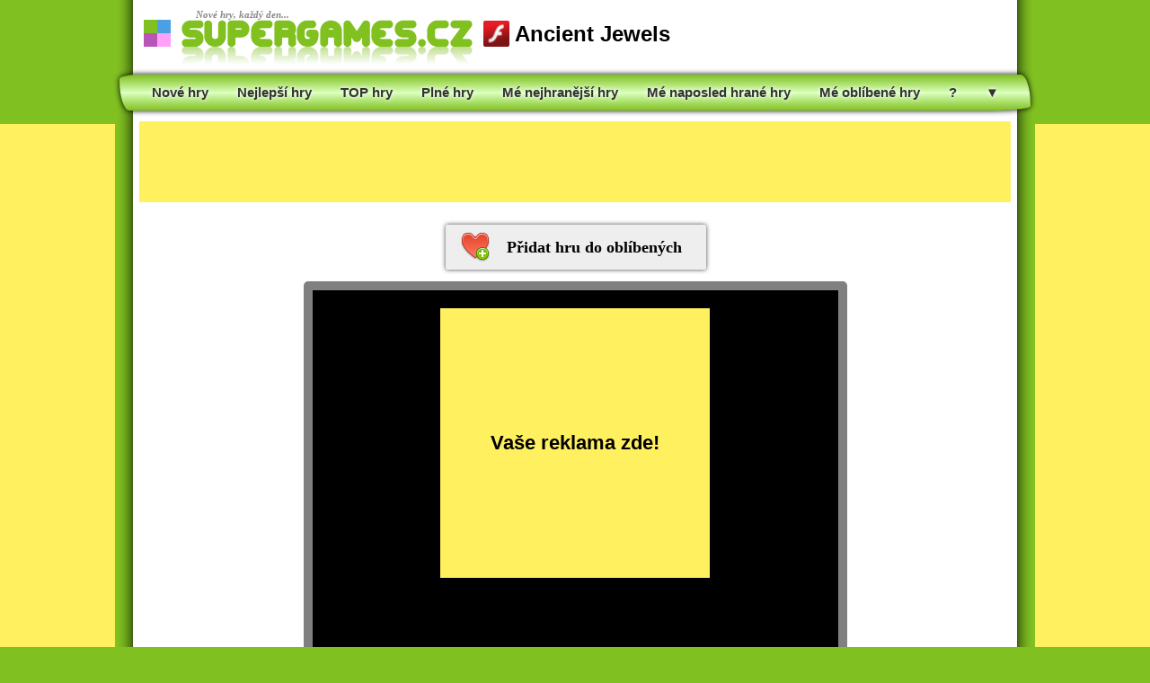

--- FILE ---
content_type: text/html
request_url: https://www.minihry.net/online-hra/2989/ancient-jewels
body_size: 3025
content:



<!DOCTYPE HTML PUBLIC "-//W3C//DTD HTML 4.01 Transitional//EN" "http://www.w3c.org/TR/1999/REC-html401-19991224/loose.dtd">
<html xmlns="http://www.w3.org/1999/xhtml" xml:lang="cs" lang="cs">
<head>


<meta http-equiv="refresh" content="0; url=https://www.supergames.cz/online-hra/2989/ancient-jewels/">

<meta property="og:title" content="Ancient Jewels">
<meta property="og:description" content="U této logické hry si příjemně odpočinete. Čeká na vás několik logických levelů, kde budete spojovat 3 a více stejně barevných symbolů.">
<meta property="og:image" content="https://www.supergames.cz/obrazky/ancient-jewels.jpg">

<meta name="thumbnail" content="https://www.supergames.cz/obrazky/ancient-jewels.jpg">
<link rel="image_src" href="https://www.supergames.cz/obrazky/ancient-jewels.jpg">

<meta http-equiv="Content-language" content="cs">
<meta http-equiv="Content-Type" content="text/html; charset=windows-1250">
<meta name="Robots" content="index, follow">
<meta name="Description" content="Online hry zdarma pro zkrácení dlouhé chvíle. Zažeň nudu!" lang="cs" xml:lang="cs">
<meta name="Keywords" content="online hry zdarma, hry, super hry, superhry" lang="cs" xml:lang="cs">
<title>Ancient Jewels | minihry.net</title>


<link rel="shortcut icon" type="image/ico" href="https://www.minihry.net/favicon.ico">
<link rel="stylesheet" type="text/css" href="https://www.minihry.net/style.css?t=2026012002">

<script type="text/javascript" src="https://www.minihry.net/jquery-1.10.2.min.js"></script>
<script type="text/javascript" src="https://www.minihry.net/jquery-scrolltofixed-min.js"></script>                      
<script type="text/javascript">
var seconds = 5;

$(document).ready(function(){
	$("#loadingerAnim").animate({
		width: "100%",
	}, seconds*1000 );
});

setTimeout(function(){
	$("#loadinger").remove();
	$("#text").remove();
	$("#StartGameButton").show();
	}, seconds*1000);

	$(document).ready(function(){
		$("a.StartGame").click(function(){
		$("#ad").remove();
	});
});
</script>

</head>
<body>

<div id="toolbar">
<span><a href="http://www.supergames.cz">Superhry online</a></span>
<span><a href="http://www.hryprodivky.eu">Hry pro dívky</a></span>
<span><a href="http://www.googlegames.cz">Hry zdarma</a></span>
<span><a href="http://www.erotickehry.net">Erotické hry</a></span>
<span><a href="http://www.plnehry.net">Plné hry ke stažení</a></span>
</div>
<div class="height"></div>
<div class="body">

<script>
  (function(i,s,o,g,r,a,m){i['GoogleAnalyticsObject']=r;i[r]=i[r]||function(){
  (i[r].q=i[r].q||[]).push(arguments)},i[r].l=1*new Date();a=s.createElement(o),
  m=s.getElementsByTagName(o)[0];a.async=1;a.src=g;m.parentNode.insertBefore(a,m)
  })(window,document,'script','//www.google-analytics.com/analytics.js','ga');

  ga('create', 'UA-1371300-9', 'auto');
  ga('send', 'pageview');

</script>


<script language="JavaScript" type="text/javascript">
<!--
document.write('<img src="https://toplist.cz/dot.asp?id=1798732&http='+
escape(document.referrer)+'&t='+escape(document.title)+
'&wi='+escape(window.screen.width)+'&he='+escape(window.screen.height)+'&cd='+
escape(window.screen.colorDepth)+'" width="1" height="1" border=0 alt="TOPlist" />');
//-->
</script>
<noscript>
<img src="https://toplist.cz/dot.asp?id=1798732" border="0" alt="TOPlist" width="1" height="1" />
</noscript>
<div class="header">

<div style="background-color: #FFFF80; width: 728px; height: 90px; margin: 10px 0px 0px 222px; position: absolute;">

<!--- <div style="width: 728px; height: 90px; line-height: 90px; font-size: 36px; text-align: center;">Vaše reklama zde!</div> --->

    
<script async src="https://pagead2.googlesyndication.com/pagead/js/adsbygoogle.js"></script>
<!-- minihry.net_all_top_728x90 -->
<ins class="adsbygoogle"
     style="display:inline-block;width:728px;height:90px"
     data-ad-client="ca-pub-9824572078886916"
     data-ad-slot="8062540195"></ins>
<script>
     (adsbygoogle = window.adsbygoogle || []).push({});
</script>

	
</div>
<div class="logo"><a href="https://www.minihry.net" class="logo">miniHry.net</a></div>
</div>


<div class="info_panel">

Dnes je úterý <b>20.1.2026</b> a nebyly přidané žádné nové superhry. Celkem je tu <b>4479</b> online her zdarma.</div>
<div style="background-color: #FFFF80; border: 0px solid #FFD070; width: 300px; height: 600px; margin: 0px 0px 0px -320px; position: fixed;">

<!-- <div style="width: 300px; height: 600px; line-height: 600px; font-size: 28px; text-align: center;">Vaše reklama zde!</div> -->


<script src="https://ssp.seznam.cz/static/js/ssp.js"></script>

<div id="ssp-zone-191196"></div>
<script>
sssp.getAds([
{
	"zoneId": 191196,
	"id": "ssp-zone-191196",
	"width": 300,
	"height": 600
}
]);
</script>


</div>



<div style="background-color: #FFFF80; border: 0px solid #FFD070; width: 300px; height: 600px; margin: 0px 0px 0px 1000px; position: fixed;">

<!-- <div style="width: 300px; height: 600px; line-height: 600px; font-size: 28px; text-align: center;">Vaše reklama zde!</div> -->


<script src="https://ssp.seznam.cz/static/js/ssp.js"></script>

<div id="ssp-zone-191201"></div>
<script>
sssp.getAds([
{
	"zoneId": 191201,
	"id": "ssp-zone-191201",
	"width": 300,
	"height": 600
}
]);
</script>


</div>
<div class="main">
	<div class="main_play">

<h1>Ancient Jewels</h1>

<div class="game_play" style="width: 585px; height: 620px;">

<div id="ad" style="width: 585px; height: 620px;" class="PlayPreloaderBG">
<table border=0 cellspacing=0 cellpadding=0 width="100%" height="100%">
<tr height=30><td>
<tr align="Center" valign="Top"><td>

<div style="width: 300px; height: 250px; background-color: #FFF060; position: static;">

<div style="color: #FFFFFF; margin: -20px 0px 0px 0px; position: absolute;">REKLAMA</div>


<script src="https://ssp.seznam.cz/static/js/ssp.js"></script>

<div id="ssp-zone-56764"></div>
<script>
sssp.getAds([
{
	"zoneId": 56764,
	"id": "ssp-zone-56764",
	"width": 300,
	"height": 250
}
]);
</script>


</div>
<tr valign="Bottom"><td>
<a href="javascript:void(0)" class="StartGame"><div id="StartGameButton">Spustit hru</div></a>
<div id="text" style="color: #FFF; text-align: center;">Hra se nahrává...</div>
<div id="loadinger"><div id="loadingerAnim"></div></div>
<tr height=40><td>
</table>
</div>



		<object classid="clsid:d27cdb6e-ae6d-11cf-96b8-444553540000" codebase="http://fpdownload.macromedia.com/pub/shockwave/cabs/flash/swflash.cab#version=8,0,0,0" width=585 height=620>
	<param name="movie" value="https://www.supergames.cz/hry/ancient-jewels.swf">
	<param name="allowScriptAccess" value="sameDomain">
	<param name="wmode" value="direct">
	<param name="quality" value="high">
	<embed src="https://www.supergames.cz/hry/ancient-jewels.swf" allowScriptAccess="sameDomain" wmode="direct" quality="high" width=585 height=620 type="application/x-shockwave-flash" pluginspage="http://www.macromedia.com/go/getflashplayer">
	</embed>
	</object>
	
</div>

<div itemscope="itemscope" itemtype="http://data-vocabulary.org/Review-aggregate">
<meta itemprop="average" content="83">
<meta itemprop="best" content="100">
<meta itemprop="votes" content="50">
</div>

<div style="height: 50px;"></div>

	</div>
</div>



<h2>Podobné hry</h2>

<div class="game_play_recommended">

<div class="main_500">
<div class="GameTitle"><a href="https://www.minihry.net/online-hra/2989/ancient-jewels" class="GameTitleA">Ancient Jewels</a>&nbsp;<span>(2.6 MB)</span></div>
<hr>
<a href="https://www.minihry.net/online-hra/2989/ancient-jewels" class="GameImageA"><img src="https://www.supergames.cz/obrazky/ancient-jewels.jpg" alt="Ancient Jewels" class="GameImage"></a>
<div class="GameText">U této logické hry si příjemně odpočinete. Čeká na vás několik logických levelů, kde budete spojovat 3 a více stejně barevných symbolů.</div>
<hr>
<div class="GameRating">
<div style="float: left;"><div class="Rating100"><div class="RatingEcho" style="width: 166px;"></div></div>&nbsp;<strong>83%</strong></div>
<div style="float: right;">26&nbsp;063x</div>
</div>
</div><div class="main_500">
<div class="GameTitle"><a href="https://www.minihry.net/online-hra/2988/ancient-jewels-2-the-mysteries-of-persia" class="GameTitleA">Ancient Jewels 2: The Mysteries of Persia</a>&nbsp;<span>(2.7 MB)</span></div>
<hr>
<a href="https://www.minihry.net/online-hra/2988/ancient-jewels-2-the-mysteries-of-persia" class="GameImageA"><img src="https://www.supergames.cz/obrazky/ancient-jewels-2-the-mysteries-of-persia.jpg" alt="Ancient Jewels 2: The Mysteries of Persia" class="GameImage"></a>
<div class="GameText">U této logické hry si příjemně odpočinete. Čeká na vás několik logických levelů, kde budete spojovat 3 a více stejně barevných symbolů.</div>
<hr>
<div class="GameRating">
<div style="float: left;"><div class="Rating100"><div class="RatingEcho" style="width: 174px;"></div></div>&nbsp;<strong>87%</strong></div>
<div style="float: right;">15&nbsp;862x</div>
</div>
</div><div class="main_500">
<div class="GameTitle"><a href="https://www.minihry.net/online-hra/2986/ancient-jewels-3-cleopatras-treasures" class="GameTitleA">Ancient Jewels 3: Cleopatra's Treasures</a>&nbsp;<span>(5.7 MB)</span></div>
<hr>
<a href="https://www.minihry.net/online-hra/2986/ancient-jewels-3-cleopatras-treasures" class="GameImageA"><img src="https://www.supergames.cz/obrazky/ancient-jewels-3-cleopatras-treasures.jpg" alt="Ancient Jewels 3: Cleopatra's Treasures" class="GameImage"></a>
<div class="GameText">U této logické hry si příjemně odpočinete. Čeká na vás několik logických levelů, kde budete spojovat 3 a více stejně barevných symbolů.</div>
<hr>
<div class="GameRating">
<div style="float: left;"><div class="Rating100"><div class="RatingEcho" style="width: 174px;"></div></div>&nbsp;<strong>87%</strong></div>
<div style="float: right;">9&nbsp;203x</div>
</div>
</div>
</div>



</div>
<div class="copyright">
Copyright &copy; 2014 - 2026 MiniHry.net - online hry zdarma a superhry
</div>

</body>
</html>



--- FILE ---
content_type: text/html
request_url: https://www.supergames.cz/online-hra/2989/ancient-jewels/
body_size: 23910
content:
<!DOCTYPE HTML PUBLIC "-//W3C//DTD HTML 4.01 Transitional//EN" "http://www.w3c.org/TR/1999/REC-html401-19991224/loose.dtd">
<!--
           .'|_.-
         .'  '  /_
      .-"    -.   '>
   .- -. -.    '. /    /|_
  .-.--.-.       ' >  /  /
 (o( o( o )       \_."  <
  '-'-''-'            ) <
(       _.-'-.   ._\.  _\
 '----"/--.__.-) _-  \|
       "V""    "V"
 -------------------------
| CO MI LEZEŠ DO ZDROJÁKU |
 -------------------------
-->
<html xmlns="http://www.w3.org/1999/xhtml" xml:lang="cs" lang="cs"><head>


<meta property="og:title" content="Ancient Jewels">
<meta property="og:description" content="U této logické hry si příjemně odpočinete. Čeká na vás několik logických levelů, kde budete spojovat 3 a více stejně barevných symbolů.">
<meta property="og:image" content="https://www.supergames.cz/obrazky/ancient-jewels.jpg">

<meta name="thumbnail" content="https://www.supergames.cz/obrazky/ancient-jewels.jpg">
<link rel="image_src" href="https://www.supergames.cz/obrazky/ancient-jewels.jpg">

<meta http-equiv="Content-language" content="cs" />
<meta http-equiv="Content-Type" content="text/html; charset=windows-1250" />
<meta name="Copyright" content="Copyright &copy; 2006 - 2026 SuperGames.cz, Všechna práva vyhrazena." />
<meta name="Rating" content="General" />
<meta name="Robots" content="index, follow" />
<meta name="Googlebot" content="index, follow, snippet, archive" />
<meta name="Description" content="U této logické hry si příjemně odpočinete. Čeká na vás několik logických levelů, kde budete spojovat 3 a více stejně barevných symbolů." lang="cs" xml:lang="cs" />
<meta name="Keywords" content="superhry, super hry, online hry zdarma, online hry, hry online, hry zdarma, hry" lang="cs" xml:lang="cs" />
<meta name="Abstract" content="SuperGames.cz - superhry a online hry zdarma" /><link rel="canonical" href="https://www.supergames.cz/online-hra/2989/ancient-jewels/">
<link rel="shortcut icon" type="image/ico" href="https://www.supergames.cz/favicon.ico">
<style type="text/css">@import"https://www.supergames.cz/style.css?t=20260120";</style>
<link rel="stylesheet" type="text/css" href="https://www.supergames.cz/green.css?t=20260120" title="green">
<link rel="alternate stylesheet" type="text/css" href="https://www.supergames.cz/blue.css?t=20260120" title="blue">
<link rel="alternate stylesheet" type="text/css" href="https://www.supergames.cz/purple.css?t=20260120" title="purple">
<link rel="alternate stylesheet" type="text/css" href="https://www.supergames.cz/pink.css?t=20260120" title="pink">   
<link rel="stylesheet" type="text/css" href="https://www.supergames.cz/tipTip.css?t=20260120"><link rel="stylesheet" type="text/css" href="https://www.supergames.cz/rating.css">
<script type="text/javascript" src="https://www.supergames.cz/styleswitcher.js?t=20260120"></script>
<script type="text/javascript" src="https://www.supergames.cz/javascript.js?t=20260120"></script>
<script type="text/javascript" src="https://www.supergames.cz/jquery.js"></script>
<script type="text/javascript" src="https://www.supergames.cz/showlogin.js?t=20260120"></script>
<script type="text/javascript" src="https://www.supergames.cz/playswf.js?t=20260120"></script>
<script type="text/javascript" src="https://www.supergames.cz/autosuggest.js?t=20260120"></script>
<script type="text/javascript" src="https://www.supergames.cz/tiny_mce/tiny_mce.js"></script>
<script type="text/javascript" src="https://www.supergames.cz/jquery.tipTip.minified.js"></script>

<script src="https://www.supergames.cz/ruffle/ruffle.js?t=20260120"></script>


<script type="text/javascript">
$(function(){
$(".tooltipbottom").tipTip({activation: "hover", keepAlive: false, maxWidth: "auto", defaultPosition: "bottom", edgeOffset: 0, delay: 0});
$(".tooltipright").tipTip({activation: "hover", keepAlive: false, maxWidth: "auto", defaultPosition: "right", edgeOffset: 3, delay: 0});
});
</script>

<script type="text/javascript">

  var _gaq = _gaq || [];
  _gaq.push(['_setAccount', 'UA-1371300-2']);
  _gaq.push(['_trackPageview']);

  (function() {
    var ga = document.createElement('script'); ga.type = 'text/javascript'; ga.async = true;
    ga.src = ('https:' == document.location.protocol ? 'https://ssl' : 'http://www') + '.google-analytics.com/ga.js';
    var s = document.getElementsByTagName('script')[0]; s.parentNode.insertBefore(ga, s);
  })();

</script>
<script type="text/javascript" src="https://www.supergames.cz/jquery.rating.js"></script>
<script type="text/javascript">
	jQuery(function(){
		jQuery("form.rating").rating().animate({opacity: "show"}, 500);
	});
</script>

<script>
var seconds = 5;

$(document).ready(function(){
	$("#loadingerAnim").animate({
		width: "100%",
	}, seconds*1000 );
});

setTimeout(function(){
	$("#loadinger").remove();
	$("#text").remove();
	$("#StartGameButton").show();
	}, seconds*1000);

	$(document).ready(function(){
		$("a.StartGame").click(function(){
		$("#ad").remove();
	});
});
</script>

<title>Ancient Jewels | free online game | SuperGames.cz</title>

</head>
<body>
<div id="body">



<img src="https://www.toplist.cz/dot.asp?id=1219504" style="width: 1px; height: 1px; border: 0px; visibility: hidden; display: none;">
<img src="https://www.toplist.cz/dot.asp?id=288948" style="width: 1px; height: 1px; border: 0px; visibility: hidden; display: none;">
<img src="https://www.toplist.sk/dot.asp?id=1056326" style="width: 1px; height: 1px; border: 0px; visibility: hidden; display: none;">
<img src="https://www.toplist.eu/dot.asp?id=4" style="width: 1px; height: 1px; border: 0px; visibility: hidden; display: none;">

<script type="text/javascript">
<!--
document.write('<img src="https://h.waudit.cz/h.php?id=21984&amp;ty=b_1&amp;js=1&amp;x='+screen.width+'&amp;y='+screen.height+'&amp;bit='+screen.colorDepth+'&amp;wx=0&amp;wy=0&amp;url='+escape(document.location)+'&amp;ref='+escape(top.document.referrer)+'" style="width: 1px; height: 1px; border: 0px; visibility: hidden; display: none;">');
// -->
</script>
<noscript><img src="https://h.waudit.cz/h.php?id=21984&amp;ty=b_1" style="width: 1px; height: 1px; border: 0px; visibility: hidden; display: none;"></noscript>


<script type="text/javascript">
$(document).ready(function(){
	loadstation();
});

function loadstation(){
	$("#live_hits_chat").load("https://www.supergames.cz/_live_hits_chat.php");
	setTimeout(loadstation, 5000);
}
</script>
<div id="color">
<table border=0 cellspacing=0 cellpadding=0>
<tr>
<td width=15 height=15 bgcolor="#80C020" onClick="setActiveStyleSheet('green'); return false;" style="cursor: pointer;">
<td width=15 height=15 bgcolor="#4BA0E5" onClick="setActiveStyleSheet('blue'); return false;" style="cursor: pointer;">
<tr>
<td width=15 height=15 bgcolor="#B756B6" onClick="setActiveStyleSheet('purple'); return false;" style="cursor: pointer;">
<td width=15 height=15 bgcolor="#FFA2F7" onClick="setActiveStyleSheet('pink'); return false;" style="cursor: pointer;">
</table>
</div>

<a href="https://www.supergames.cz">
<div class="slogo">Nové hry, každý den...</div>
<div id="logo"></div>
</a>
<div class="GameHeaderInfoPlay"><h1 class="GameHeaderInfoPlayText"><div class="logo_flash"></div>Ancient Jewels</h1></div>


<style>
#adsL { width: 300px; height: 600px; background-color: #FFF060; position: fixed; margin-left: -320px; margin-top: 138px; }
#adsR { width: 300px; height: 600px; background-color: #FFF060; position: fixed; margin-left: 1004px; margin-top: 138px; }
</style>

	
<div id="adsL">

<script async src="https://pagead2.googlesyndication.com/pagead/js/adsbygoogle.js"></script>
<!-- SG 2020 play 300x600 left -->
<ins class="adsbygoogle"
     style="display:inline-block;width:300px;height:600px"
     data-ad-client="ca-pub-9824572078886916"
     data-ad-slot="7191217128"></ins>
<script>
     (adsbygoogle = window.adsbygoogle || []).push({});
</script>

</div>

<div id="adsR">

<script async src="https://pagead2.googlesyndication.com/pagead/js/adsbygoogle.js"></script>
<!-- SG 2020 play 300x600 right -->
<ins class="adsbygoogle"
     style="display:inline-block;width:300px;height:600px"
     data-ad-client="ca-pub-9824572078886916"
     data-ad-slot="5133203458"></ins>
<script>
     (adsbygoogle = window.adsbygoogle || []).push({});
</script>

</div>

	



<div id="clear"></div>


<div id="clear"></div>


<div id="clear"></div>  

<div class="menu">
<a href="https://www.supergames.cz"><span>Nové hry</span></a>
<a href="https://www.supergames.cz/nejlepsi-online-hry/"><span>Nejlepší hry</span></a>
<a href="https://www.supergames.cz/superhry/"><span>TOP hry</span></a>
<a href="https://www.plnehry.net"><span>Plné hry</span></a>
<a href="https://www.supergames.cz/moje-nejhranejsi-hry/"><span>Mé nejhranější hry</span></a>
<a href="https://www.supergames.cz/moje-naposled-hrane-hry/"><span>Mé naposled hrané hry</span></a>
<a href="https://www.supergames.cz/moje-oblibene-hry/"><span>Mé oblíbené hry</span></a>
<a href="https://www.supergames.cz/online-hra/3217/minecraft-zumbi-blocks-3d/"><span>?</span></a>
<a href="javascript:void(0)" class="MoreButton"><span>&#9660;</span></a>
</div>
<script type="text/javascript">
$(document).ready(function () {
    $(".MoreButton").click(function () {
	$(".MoreKategory").slideToggle(750, "easeOutBounce");
    });
	
	$(".MoreButton").click(function () {
		var $this = $(this);
		$this.toggleClass("MoreButton");
		if($this.hasClass("MoreButton")){
			$this.html("<span>&#9660;</span>");			
		} else {
			$this.html("<span>&#9650;</span>");
		}
	});
});
</script>
<div class="MoreKategory">
<div id="MoreKategory">
<ul>
<li><a href="https://www.supergames.cz/3d-hry/">3D hry</a></li>
<li><a href="https://www.supergames.cz/adventury/">Adventury</a></li>
<li><a href="https://www.supergames.cz/akcni-hry/" class="bold">Akční hry</a></li>
<li><a href="https://www.supergames.cz/animace/">Animace</a></li>
<li><a href="https://www.supergames.cz/auto-moto-hry/">Auto-moto hry</a></li>
<li><a href="https://www.supergames.cz/bojove-hry/">Bojové hry</a></li>
<li><a href="https://www.supergames.cz/bomberman-hry/">Bomberman hry</a></li>
<li><a href="https://www.supergames.cz/brutalni-hry/">Brutální hry</a></li>
<li><a href="https://www.supergames.cz/search/Bubble/">Bubble Shooter hry</a></li>
<li><a href="https://www.supergames.cz/defence-hry/">Defence hry</a></li>
<li><a href="https://www.supergames.cz/eroticke-hry/">Erotické hry <span style="color: #FF0000;">(18+)</span></a></li>
<li><a href="https://www.supergames.cz/search/Good+Game/">GoodGame hry</a></li>
<li><a href="https://www.supergames.cz/highscore-hry/">Highscore hry</a></li>
<li><a href="https://www.supergames.cz/hry-pro-divky/" class="bold">Hry pro dívky</a></li>
<li><a href="https://www.supergames.cz/hry-pro-dva-hrace/" class="bold">Hry pro dva</a></li>
<li><a href="https://www.supergames.cz/karetni-hry/">Karetní hry</a></li>
<li><a href="https://www.supergames.cz/search/Kingdom+Rush/">Kingdom Rush hry</a></li>
<li><a href="https://www.supergames.cz/logicke-hry/" class="bold">Logické hry</a></li>
<li><a href="https://www.supergames.cz/search/Mahjong/">Mahjong hry</a></li>
<li><a href="https://www.supergames.cz/search/Minecraft/">Minecraft hry</a></li>
<li><a href="https://www.supergames.cz/mmo-hry/">MMO hry</a></li>
<li><a href="https://www.supergames.cz/oblikacky/">Oblíkačky</a></li>
<li><a href="https://www.supergames.cz/oddechove-hry/">Oddechové hry</a></li>
<li><a href="https://www.supergames.cz/omalovanky/">Omalovánky</a></li>
<li><a href="https://www.supergames.cz/search/Poker/">Poker hry</a></li>
<li><a href="https://www.supergames.cz/postrehove-hry/">Postřehové hry</a></li>
<li><a href="https://www.supergames.cz/rpg-hry/">RPG hry</a></li>
<li><a href="https://www.supergames.cz/skakacky/">Skákačky</a></li>
<li><a href="https://www.supergames.cz/skladacky/">Skládačky</a></li>
<li><a href="https://www.supergames.cz/search/Snail+Bob/">Snail Bob hry</a></li>
<li><a href="https://www.supergames.cz/search/Solitaire/">Solitaire hry</a></li>
<li><a href="https://www.supergames.cz/sportovni-hry/" class="bold">Sportovní hry</a></li>
<li><a href="https://www.supergames.cz/srandicky/">Srandičky</a></li>
<li><a href="https://www.supergames.cz/stare-hry/">Staré hry</a></li>
<li><a href="https://www.supergames.cz/stolni-hry/">Stolní hry</a></li>
<li><a href="https://www.supergames.cz/strategicke-hry/" class="bold">Strategie</a></li>
<li><a href="https://www.supergames.cz/strilecky/" class="bold">Střílečky</a></li>
<li><a href="https://www.supergames.cz/search/Tetris/">Tetris hry</a></li>
<li><a href="https://www.supergames.cz/tower-defence-hry/">Tower defence hry</a></li>
<li><a href="https://www.supergames.cz/unity-3d-hry/">Unity 3D hry</a></li>
<li><a href="https://www.supergames.cz/zavodni-hry/" class="bold">Závodní hry</a></li>
<li><a href="https://www.supergames.cz/zombie-hry/">Zombie hry</a></li>
</ul>
</div>
</div>

<div id="clear"></div>  


	
<div style="width: 970px; height: 90px; background-color: #FFF060; position: static; margin: 10px auto 10px auto;">

<script async src="//pagead2.googlesyndication.com/pagead/js/adsbygoogle.js"></script>
<!-- new_SG_play_970x90_top -->
<ins class="adsbygoogle"
     style="display:inline-block;width:970px;height:90px"
     data-ad-client="ca-pub-9824572078886916"
     data-ad-slot="1640167741"></ins>
<script>
(adsbygoogle = window.adsbygoogle || []).push({});
</script>

</div>

	

        
<div id="clear"></div>
<!--- MAIN GAME START --->
<div style="width: 984px; height: auto;">



	


<div style="width: 248px; height: 48px; margin: 15px auto;">
<script type="text/javascript">
function addFav(id){
	$.ajax({
		url: "https://www.supergames.cz/_fav_game_add.php",
		data: {"id": id},
		success: function(){
			$('a#fav')
				.addClass('ButtonFavGame')
				.attr('href','javascript:removeFav(2989)')
				.attr('style','background-image: url(https://www.supergames.cz/favorite_delete.png);')
				.html('Odebrat hru z oblíbených')
			;
		}
	});
}
function removeFav(id){
	$.ajax({
		url: "https://www.supergames.cz/_fav_game_remove.php",
		data: {"id": id},
		success: function(){
			$('a#fav')
				.addClass('ButtonFavGame')
				.attr('href','javascript:addFav(2989)')
				.attr('style','background-image: url(https://www.supergames.cz/favorite_add.png);')
				.html('Přidat hru do oblíbených')
			;
		}
	});
}
</script>
			<a href="javascript:otazka('Musíte se nejprve zaregistrovat! Chcete přerušit hru a být přesměrováni na stránku s registrací?','https://www.supergames.cz/registrace/?favorites=1');" style="text-decoration: none;"><div class="ButtonFavGame" style="background-image: url(https://www.supergames.cz/favorite_add.png);">Přidat hru do oblíbených</div></a>
	</div>




<div class="GamePlaySWF" style="width: 585px; height: 620px;">


<div id="ad" style="width: 585px; height: 620px;" class="PlayPreloaderBG">
<table border=0 cellspacing=0 cellpadding=0 width="100%" height="100%">
<tr height=20><td>
<tr align="Center" valign="Top"><td>




<div style="width: 300px; height: 300px; background-color: #FFF060; position: static;">

<!-- <div style="color: #FFFFFF; margin: -20px 0px 0px 0px; position: absolute;">ADVERTISING</div> -->


<a href="https://www.supergames.cz/reklama/" style="text-decoration: none;">
<div style="width: 300px; height: 300px; line-height: 300px; font-size: 22px; font-weight: bold; color: black; text-align: center;">Vaše reklama zde!</div>
</a>


</div>





<tr valign="Bottom"><td>
<a href="javascript:void(0)" class="StartGame"><div id="StartGameButton">Play game</div></a>
<div id="text" style="color: #FFF; text-align: center;">Loading...</div>
<div id="loadinger"><div id="loadingerAnim"></div></div>
<tr height=20><td>
</table>
</div>





		<object classid="clsid:d27cdb6e-ae6d-11cf-96b8-444553540000" codebase="http://fpdownload.macromedia.com/pub/shockwave/cabs/flash/swflash.cab#version=8,0,0,0" width="100%" height="100%">
	<param name="movie" value="https://www.supergames.cz/hry/ancient-jewels.swf">
	<param name="allowScriptAccess" value="sameDomain">
	<param name="wmode" value="direct">
	<param name="quality" value="high">
	<embed src="https://www.supergames.cz/hry/ancient-jewels.swf" allowScriptAccess="sameDomain" wmode="direct" quality="high" width="100%" height="100%" type="application/x-shockwave-flash" pluginspage="http://www.macromedia.com/go/getflashplayer">
	</embed>
	</object>
	
</div>



</div>
<!--- MAIN GAME KONEC --->

<!--- MAIN PAGE START --->
<div style="width: 984px; height: auto; margin: 0px auto;">





<div class="InGameRatingPlay">
<form class="rating" title="Average Rating: 4.2" action="https://www.supergames.cz/_rating.php" name="2989" style="display: none;">
	<select>
		<option value="1">1</option>
		<option value="2">2</option>
		<option value="3">3</option>
		<option value="4">4</option>
		<option value="5">5</option>
	</select>
</form>
</div>
<div itemprop="aggregateRating" itemscope itemtype="http://schema.org/AggregateRating">
<meta itemprop="itemReviewed" content="Ancient Jewels">
<meta itemprop="ratingValue" content="83">
<meta itemprop="bestRating" content="100">
<meta itemprop="worstRating" content="0">
<meta itemprop="ratingCount" content="50">
</div>



<hr class="playHR">
<div class="InGameDownloadPlay">
<a href="https://www.supergames.cz/zip_download.php?id=2989" class="tooltipbottom" title="" style="text-decoration: none;"><span class="GameDownloadButton">Stáhnout hru&nbsp;(2.6 MB)</span></a>
</div>



<div style="margin: 0px auto 0px 15px; width: 602px;">



<div style="text-align: center;">
<a href="javascript:void(0)" class="InPlayShareThisGame" style="text-decoration: none;"><div class="ButtonPlayShare">Sdílej hru</div></a>
<a href="javascript:void(0)" class="InPlayEmailThisGame" style="text-decoration: none;"><div class="ButtonPlayEmail">Pošli na email</div></a>
</div>






<script type="text/javascript">
$(document).ready(function () {
    $('a.InPlayShareThisGame').click(function () {
	$('div.InPlayHeaderShare').slideToggle('medium');
	$('div.InPlayHeaderEmail').slideUp('medium');
	$('div.InPlayHeaderWalkthrough').slideUp('medium');
    });
});
</script>
<div class="HraScorePlay">
<div class="InPlayHeaderShare">
<table border=0 cellspacing=0 align="Center" width="100%">
<tr><td><strong>URL hry</strong>&nbsp;<span style="font-size: 11px; color: #606060;">(pošli odkaz na hru třeba přes ICQ, skype, e-mail, facebook, twitter nebo google+)</span>
<tr><td><input type="text" name="" value="https://www.supergames.cz/online-hra/2989/ancient-jewels/" readonly="readonly" class="input-share" style="width: 538px;" onClick="select()"><br>
<tr><td height=10>
<tr><td><strong>HTML hry</strong>&nbsp;<span style="font-size: 11px; color: #606060;">(vlož na svůj web nebo blog odkaz s obrázkem a popiskem na tuto hru)</span>
<tr><td><input type="text" name="" value="<script type=&quot;text/javascript&quot; src=&quot;https://www.supergames.cz/share/2989/&quot;></script>" readonly="readonly" class="input-share" style="width: 538px;" onClick="select()"><br>
<tr><td height=10>
<tr><td><strong>EMBED hry</strong>&nbsp;<span style="font-size: 11px; color: #606060;">(vlož tuto hru přímo na svůj web)</span>
<tr><td><input type="text" name="" value="<iframe src=&quot;https://www.supergames.cz/embed/2989/&quot; width=&quot;585&quot; height=&quot;650&quot; frameborder=&quot;0&quot; scrolling=&quot;no&quot;></iframe>" readonly="readonly" class="input-share" style="width: 538px;" onClick="select()"><br>
</table>
</div>
</div>



<script type="text/javascript">
$(document).ready(function () {
    $('a.InPlayEmailThisGame').click(function () {
	$('div.InPlayHeaderEmail').slideToggle('medium');
	$('div.InPlayHeaderShare').slideUp('medium');
	$('div.InPlayHeaderWalkthrough').slideUp('medium');
    });
});
</script>
<script type="text/javascript">
$(document).ready(function() {
	$('#submit').click(function(){

	var se_nick = $('#se_nick').val();
	var se_email = $('#se_email').val();
	var se_recipient_email = $('#se_recipient_email').val();

		if(se_nick == '') {
			$('#success').html('Vyplňte Vaše jméno!');
			$('#success').css('background', '#800000');
			$('#success').show();
			$('#success').delay(5000).fadeOut('slow');
		return false;
		}
		if(se_email == '') {
			$('#success').html('Vyplňte Vaš e-mail!');
			$('#success').css('background', '#800000');
			$('#success').show();
			$('#success').delay(5000).fadeOut('slow');
		return false;
		}
		if(se_recipient_email == '') {
			$('#success').html('Vyplňte e-mail kamaráda!');
			$('#success').css('background', '#800000');
			$('#success').show();
			$('#success').delay(5000).fadeOut('slow');
		return false;
		}
		if(IsEmail(se_email) == false){
			$('#success').html('Neplatný e-mail!');
			$('#success').css('background', '#800000');
			$('#success').show();
			$('#success').delay(5000).fadeOut('slow');
		return false;
		}
		if(IsEmail(se_recipient_email) == false){
			$('#success').html('Neplatný e-mail kamaráda!');
			$('#success').css('background', '#800000');
			$('#success').show();
			$('#success').delay(5000).fadeOut('slow');
		return false;
		}

		$.post("https://www.supergames.cz/send_game_email.php", $("#FormFriendsEmail").serialize(),  function(response) {
		$(function(){
			$('#success').html('Odesláno... ;-)');
			$('#success').css('background', '#008000');
			$('#success').show();
			$('#success').delay(5000).fadeOut('slow');
			});
		});
		return false;
	});
});

function IsEmail(email) {

	var regex = /^([a-zA-Z0-9_\.\-\+])+\@(([a-zA-Z0-9\-])+\.)+([a-zA-Z0-9]{2,6})+$/;

	if(!regex.test(email)) {
		return false;
	} else {
		return true;
	}
}
</script>
<div class="HraScorePlay">
<div class="InPlayHeaderEmail">
	<div style="background-color: #FF8080; text-align: center; font-weight: bold; border-radius: 5px; padding: 10px; margin: 10px 0px 10px 0px;">Odesílání na email není a už nikdy nebude dostupné!</div>
<div id="success" style="text-align: center; color: #FFFFFF; padding: 10px; margin: 0px 0px 10px 0px; border-radius: 5px; display: none;"></div>
<form action="" method="POST" id="FormFriendsEmail">
<input type="hidden" name="id" value="2989">
<table border=0 cellspacing=0 align="Center" width="100%">
<tr><td><strong>Vaše jméno</strong><td><td><strong>Váš e-mail</strong>
<tr><td><input type="text" id="se_nick" name="se_nick" value="" maxlength=40 class="input-share" style="width: 258px;"><td width=8><td><input type="text" id="se_email" name="se_email" value="" maxlength=40 class="input-share" style="width: 258px;">
<tr><td colspan=3 height=10>
<tr><td colspan=3><strong>E-mail kamaráda</strong>
<tr><td colspan=3><input type="text" id="se_recipient_email" name="se_recipient_email" value="" maxlength=80 class="input-share" style="width: 538px;">
<tr><td colspan=3 height=10>
<tr><td colspan=3><input disabled type="submit" id="submit" value="Odeslat" class="input-reg-button" style="width: 548px; cursor: not-allowed;">
</table>
</form>
</div>
</div>



<div class="HraPopisPlay">
<div class="HraGenre1BR">
<div style="clear: both; width: 570px; margin: 0px 0px 32px 0px;">
<div style="float: left;"><span style="font-size: 18px; font-weight: bolder;">Ancient Jewels</span></div>
<div style="float: right;"><span style="font-size: 18px; font-weight: bolder;">83%</span></div>
</div>
<div class="HraTagy">
<!--- <span class="HraInfoText">Kategorie</span> ---><span style="display: none;" itemscope="itemscope" itemtype="http://data-vocabulary.org/Breadcrumb"><a href="https://www.supergames.cz/" itemprop="url"><span itemprop="title">https://www.supergames.cz</span></a></span><span style="margin: 0px 10px 0px 0px;" itemscope="itemscope" itemtype="http://data-vocabulary.org/Breadcrumb"><a href="https://www.supergames.cz/logicke-hry/" class="EasyBlackLink" itemprop="url"><span itemprop="title">Logické hry</span></a></span><span style="margin: 0px 10px 0px 0px;" itemscope="itemscope" itemtype="http://data-vocabulary.org/Breadcrumb"><a href="https://www.supergames.cz/oddechove-hry/" class="EasyBlackLink" itemprop="url"><span itemprop="title">Oddechové hry</span></a></span><span style="margin: 0px 10px 0px 0px;" itemscope="itemscope" itemtype="http://data-vocabulary.org/Breadcrumb"><a href="https://www.supergames.cz/skladacky/" class="EasyBlackLink" itemprop="url"><span itemprop="title">Skládačky</span></a></span><br>
</div>
</div>
<hr class="playCara">
	<div class="HraDescription">
	<img src="https://www.supergames.cz/obrazky/ancient-jewels.jpg" class="HraInfoImage" itemprop="photo" alt="Obrázek ze hry Ancient Jewels">
	<span itemprop="description">U této logické hry si příjemně odpočinete. Čeká na vás několik logických levelů, kde budete spojovat 3 a více stejně barevných symbolů.</span>
	</div>
<hr class="playCara">

	
<table border=0 cellspacing=5 cellpadding=5 width="100%" align="Center">
<tr><td height=0>
<tr valign="Top">
<td class="td-bunka">
<div class="PlayTextSmall">SPUŠTĚNO</div>
<div class="PlayNumSmall">26&nbsp;064</div>
<td class="td-bunka">
<div class="PlayTextSmall">STAŽENO</div>
<div class="PlayNumSmall">1&nbsp;200</div>
<td class="td-bunka">
<div class="PlayTextSmall">HODNOCENO</div>
<div class="PlayNumSmall">50</div>
<td class="td-bunka">
<div class="PlayTextSmall">HRA V OBLÍBENÝCH</div>
<div class="PlayNumSmall">3</div>
<td class="td-bunka">
<div class="PlayTextSmall">PUBLIKOVÁNO</div>
<div class="PlayNumSmall">12.12.2013</div>
</table>

</div>



</div>




<div style="width: 336px; height: 280px; background-color: #FFF060; position: absolute; margin: -280px 0px 0px 633px;">

<script async src="//pagead2.googlesyndication.com/pagead/js/adsbygoogle.js"></script>
<!-- new_SG_play_336x280_middle -->
<ins class="adsbygoogle"
     style="display:inline-block;width:336px;height:280px"
     data-ad-client="ca-pub-9824572078886916"
     data-ad-slot="9094776546"></ins>
<script>
(adsbygoogle = window.adsbygoogle || []).push({});
</script>

</div>









<!--- Komentáře ON --->
<div class="HraScorePlay2">
<div class="InPlayHeaderInfo2"><div class="GameHeaderInfoText">
<div style="float: left;">Komentáře</div>
<div style="float: right;">
</div>
</div></div>
</div>

<div class="HraPodobnePlay2">


<script type="text/javascript">
$(document).ready(function(){

		$("#komentare").load("https://www.supergames.cz/game_comments.php?id=2989");

	$("#reload").click(function() {
		$("#komentare").load("https://www.supergames.cz/game_comments.php?id=2989");
	});

});
</script>
<div class="PlayKomentareShow">
<div id="komentare"></div>
</div>



<div class="PlayKomentareSend">
<div style="text-align: center; color: #000; font-weight: bold; padding: 10px; margin: 0px 0px 10px 0px; background-color: #FFC4C4;">
Pokud chcete napsat komentář ke hře, musíte se přihlásit nebo <a href="https://www.supergames.cz/registrace/" class="chat-reg">zaregistrovat</a>.
</div>
</div>



</div>
<!--- Komentáře OFF --->




<div class="HraScorePlay2">
<div class="InPlayHeaderInfo2"><div class="GameHeaderInfoText">Podobné hry</div></div>
</div>

<div class="HraPodobnePlay2">

<div class="PodobneHryMini">
<h2><a href="https://www.supergames.cz/online-hra/2989/ancient-jewels/" class="PodobneHryMiniLink"><div style="white-space: nowrap;">Ancient Jewels</div></a></h2>
<a href="https://www.supergames.cz/online-hra/2989/ancient-jewels/" title="Ancient Jewels"><img src="https://www.supergames.cz/obrazky2/ancient-jewels.jpg" alt="Ancient Jewels" class="PodobneHryMiniImage"></a>
<div class="RatingStarsMiniPodobne"><img src="/star-mini-gold.gif" align="absbottom" width=16 height=16 border=0><img src="/star-mini-gold.gif" align="absbottom" width=16 height=16 border=0><img src="/star-mini-gold.gif" align="absbottom" width=16 height=16 border=0><img src="/star-mini-gold.gif" align="absbottom" width=16 height=16 border=0><img src="https://www.supergames.cz/star-mini-half.gif" align="absbottom" width=16 height=16 border=0></div>
</div><div class="PodobneHryMini">
<h2><a href="https://www.supergames.cz/online-hra/2988/ancient-jewels-2-the-mysteries-of-persia/" class="PodobneHryMiniLink"><div style="white-space: nowrap;">Ancient Jewels 2: T…</div></a></h2>
<a href="https://www.supergames.cz/online-hra/2988/ancient-jewels-2-the-mysteries-of-persia/" title="Ancient Jewels 2: The Mysteries of Persia"><img src="https://www.supergames.cz/obrazky2/ancient-jewels-2-the-mysteries-of-persia.jpg" alt="Ancient Jewels 2: The Mysteries of Persia" class="PodobneHryMiniImage"></a>
<div class="RatingStarsMiniPodobne"><img src="/star-mini-gold.gif" align="absbottom" width=16 height=16 border=0><img src="/star-mini-gold.gif" align="absbottom" width=16 height=16 border=0><img src="/star-mini-gold.gif" align="absbottom" width=16 height=16 border=0><img src="/star-mini-gold.gif" align="absbottom" width=16 height=16 border=0><img src="https://www.supergames.cz/star-mini-half.gif" align="absbottom" width=16 height=16 border=0></div>
</div><div class="PodobneHryMini">
<h2><a href="https://www.supergames.cz/online-hra/2986/ancient-jewels-3-cleopatras-treasures/" class="PodobneHryMiniLink"><div style="white-space: nowrap;">Ancient Jewels 3: C…</div></a></h2>
<a href="https://www.supergames.cz/online-hra/2986/ancient-jewels-3-cleopatras-treasures/" title="Ancient Jewels 3: Cleopatra's Treasures"><img src="https://www.supergames.cz/obrazky2/ancient-jewels-3-cleopatras-treasures.jpg" alt="Ancient Jewels 3: Cleopatra's Treasures" class="PodobneHryMiniImage"></a>
<div class="RatingStarsMiniPodobne"><img src="/star-mini-gold.gif" align="absbottom" width=16 height=16 border=0><img src="/star-mini-gold.gif" align="absbottom" width=16 height=16 border=0><img src="/star-mini-gold.gif" align="absbottom" width=16 height=16 border=0><img src="/star-mini-gold.gif" align="absbottom" width=16 height=16 border=0><img src="https://www.supergames.cz/star-mini-half.gif" align="absbottom" width=16 height=16 border=0></div>
</div>
</div>










<div class="HraScorePlay2">
<div class="InPlayHeaderInfo2"><div class="GameHeaderInfoText">Redakce doporučuje</div></div>
</div>

<div class="HraPodobnePlay2">

<div class="PodobneHryMini">
<h2><a href="https://www.supergames.cz/online-hra/2901/neonball/" class="PodobneHryMiniLink"><div style="white-space: nowrap;">NeonBall</div></a></h2>
<a href="https://www.supergames.cz/online-hra/2901/neonball/" title="NeonBall"><img src="https://www.supergames.cz/obrazky2/neonball.jpg" alt="NeonBall" class="PodobneHryMiniImage"></a>
<div class="RatingStarsMiniPodobne"><img src="/star-mini-gold.gif" align="absbottom" width=16 height=16 border=0><img src="/star-mini-gold.gif" align="absbottom" width=16 height=16 border=0><img src="/star-mini-gold.gif" align="absbottom" width=16 height=16 border=0><img src="/star-mini-gold.gif" align="absbottom" width=16 height=16 border=0><img src="https://www.supergames.cz/star-mini-none.gif" align="absbottom" width=16 height=16 border=0></div>
</div>
<div class="PodobneHryMini">
<h2><a href="https://www.supergames.cz/online-hra/708/prsi/" class="PodobneHryMiniLink"><div style="white-space: nowrap;">Prší</div></a></h2>
<a href="https://www.supergames.cz/online-hra/708/prsi/" title="Prší"><img src="https://www.supergames.cz/obrazky2/prsi.jpg" alt="Prší" class="PodobneHryMiniImage"></a>
<div class="RatingStarsMiniPodobne"><img src="/star-mini-gold.gif" align="absbottom" width=16 height=16 border=0><img src="/star-mini-gold.gif" align="absbottom" width=16 height=16 border=0><img src="/star-mini-gold.gif" align="absbottom" width=16 height=16 border=0><img src="/star-mini-gold.gif" align="absbottom" width=16 height=16 border=0><img src="https://www.supergames.cz/star-mini-half.gif" align="absbottom" width=16 height=16 border=0></div>
</div>
<div class="PodobneHryMini">
<h2><a href="https://www.supergames.cz/online-hra/4019/bear-in-super-action-adventure-2/" class="PodobneHryMiniLink"><div style="white-space: nowrap;">Bear in Super Actio…</div></a></h2>
<a href="https://www.supergames.cz/online-hra/4019/bear-in-super-action-adventure-2/" title="Bear in Super Action Adventure 2"><img src="https://www.supergames.cz/obrazky2/bear-in-super-action-adventure-2.jpg" alt="Bear in Super Action Adventure 2" class="PodobneHryMiniImage"></a>
<div class="RatingStarsMiniPodobne"><img src="/star-mini-gold.gif" align="absbottom" width=16 height=16 border=0><img src="/star-mini-gold.gif" align="absbottom" width=16 height=16 border=0><img src="/star-mini-gold.gif" align="absbottom" width=16 height=16 border=0><img src="/star-mini-gold.gif" align="absbottom" width=16 height=16 border=0><img src="https://www.supergames.cz/star-mini-half.gif" align="absbottom" width=16 height=16 border=0></div>
</div>
<div class="PodobneHryMini">
<h2><a href="https://www.supergames.cz/online-hra/2753/back2back/" class="PodobneHryMiniLink"><div style="white-space: nowrap;">Back2Back</div></a></h2>
<a href="https://www.supergames.cz/online-hra/2753/back2back/" title="Back2Back"><img src="https://www.supergames.cz/obrazky2/back2back.jpg" alt="Back2Back" class="PodobneHryMiniImage"></a>
<div class="RatingStarsMiniPodobne"><img src="/star-mini-gold.gif" align="absbottom" width=16 height=16 border=0><img src="/star-mini-gold.gif" align="absbottom" width=16 height=16 border=0><img src="/star-mini-gold.gif" align="absbottom" width=16 height=16 border=0><img src="/star-mini-gold.gif" align="absbottom" width=16 height=16 border=0><img src="https://www.supergames.cz/star-mini-half.gif" align="absbottom" width=16 height=16 border=0></div>
</div>
<div class="PodobneHryMini">
<h2><a href="https://www.supergames.cz/online-hra/3305/freeway-fury-3/" class="PodobneHryMiniLink"><div style="white-space: nowrap;">Freeway Fury 3</div></a></h2>
<a href="https://www.supergames.cz/online-hra/3305/freeway-fury-3/" title="Freeway Fury 3"><img src="https://www.supergames.cz/obrazky2/freeway-fury-3.jpg" alt="Freeway Fury 3" class="PodobneHryMiniImage"></a>
<div class="RatingStarsMiniPodobne"><img src="/star-mini-gold.gif" align="absbottom" width=16 height=16 border=0><img src="/star-mini-gold.gif" align="absbottom" width=16 height=16 border=0><img src="/star-mini-gold.gif" align="absbottom" width=16 height=16 border=0><img src="/star-mini-gold.gif" align="absbottom" width=16 height=16 border=0><img src="https://www.supergames.cz/star-mini-half.gif" align="absbottom" width=16 height=16 border=0></div>
</div>
<div class="PodobneHryMini">
<h2><a href="https://www.supergames.cz/online-hra/2961/kingdom-rush-2-frontiers/" class="PodobneHryMiniLink"><div style="white-space: nowrap;">Kingdom Rush 2: Fro…</div></a></h2>
<a href="https://www.supergames.cz/online-hra/2961/kingdom-rush-2-frontiers/" title="Kingdom Rush 2: Frontiers"><img src="https://www.supergames.cz/obrazky2/kingdom-rush-2-frontiers.jpg" alt="Kingdom Rush 2: Frontiers" class="PodobneHryMiniImage"></a>
<div class="RatingStarsMiniPodobne"><img src="/star-mini-gold.gif" align="absbottom" width=16 height=16 border=0><img src="/star-mini-gold.gif" align="absbottom" width=16 height=16 border=0><img src="/star-mini-gold.gif" align="absbottom" width=16 height=16 border=0><img src="/star-mini-gold.gif" align="absbottom" width=16 height=16 border=0><img src="/star-mini-gold.gif" align="absbottom" width=16 height=16 border=0></div>
</div>
<div class="PodobneHryMini">
<h2><a href="https://www.supergames.cz/online-hra/3759/car-eats-car-5/" class="PodobneHryMiniLink"><div style="white-space: nowrap;">Car Eats Car 5</div></a></h2>
<a href="https://www.supergames.cz/online-hra/3759/car-eats-car-5/" title="Car Eats Car 5"><img src="https://www.supergames.cz/obrazky2/car-eats-car-5.jpg" alt="Car Eats Car 5" class="PodobneHryMiniImage"></a>
<div class="RatingStarsMiniPodobne"><img src="/star-mini-gold.gif" align="absbottom" width=16 height=16 border=0><img src="/star-mini-gold.gif" align="absbottom" width=16 height=16 border=0><img src="/star-mini-gold.gif" align="absbottom" width=16 height=16 border=0><img src="/star-mini-gold.gif" align="absbottom" width=16 height=16 border=0><img src="https://www.supergames.cz/star-mini-half.gif" align="absbottom" width=16 height=16 border=0></div>
</div>
<div class="PodobneHryMini">
<h2><a href="https://www.supergames.cz/online-hra/3884/lab/" class="PodobneHryMiniLink"><div style="white-space: nowrap;">LAB</div></a></h2>
<a href="https://www.supergames.cz/online-hra/3884/lab/" title="LAB"><img src="https://www.supergames.cz/obrazky2/lab.jpg" alt="LAB" class="PodobneHryMiniImage"></a>
<div class="RatingStarsMiniPodobne"><img src="/star-mini-gold.gif" align="absbottom" width=16 height=16 border=0><img src="/star-mini-gold.gif" align="absbottom" width=16 height=16 border=0><img src="/star-mini-gold.gif" align="absbottom" width=16 height=16 border=0><img src="/star-mini-gold.gif" align="absbottom" width=16 height=16 border=0><img src="https://www.supergames.cz/star-mini-half.gif" align="absbottom" width=16 height=16 border=0></div>
</div>
<div class="PodobneHryMini">
<h2><a href="https://www.supergames.cz/online-hra/4444/call-of-ops-3/" class="PodobneHryMiniLink"><div style="white-space: nowrap;">Call of Ops 3</div></a></h2>
<a href="https://www.supergames.cz/online-hra/4444/call-of-ops-3/" title="Call of Ops 3"><img src="https://www.supergames.cz/obrazky2/call-of-ops-3.jpg" alt="Call of Ops 3" class="PodobneHryMiniImage"></a>
<div class="RatingStarsMiniPodobne"><img src="/star-mini-gold.gif" align="absbottom" width=16 height=16 border=0><img src="/star-mini-gold.gif" align="absbottom" width=16 height=16 border=0><img src="/star-mini-gold.gif" align="absbottom" width=16 height=16 border=0><img src="/star-mini-gold.gif" align="absbottom" width=16 height=16 border=0><img src="https://www.supergames.cz/star-mini-half.gif" align="absbottom" width=16 height=16 border=0></div>
</div>
<div class="PodobneHryMini">
<h2><a href="https://www.supergames.cz/online-hra/3475/creeper-world-3-abraxis/" class="PodobneHryMiniLink"><div style="white-space: nowrap;">Creeper World 3: Ab…</div></a></h2>
<a href="https://www.supergames.cz/online-hra/3475/creeper-world-3-abraxis/" title="Creeper World 3: Abraxis"><img src="https://www.supergames.cz/obrazky2/creeper-world-3-abraxis.jpg" alt="Creeper World 3: Abraxis" class="PodobneHryMiniImage"></a>
<div class="RatingStarsMiniPodobne"><img src="/star-mini-gold.gif" align="absbottom" width=16 height=16 border=0><img src="/star-mini-gold.gif" align="absbottom" width=16 height=16 border=0><img src="/star-mini-gold.gif" align="absbottom" width=16 height=16 border=0><img src="/star-mini-gold.gif" align="absbottom" width=16 height=16 border=0><img src="https://www.supergames.cz/star-mini-half.gif" align="absbottom" width=16 height=16 border=0></div>
</div>
<div class="PodobneHryMini">
<h2><a href="https://www.supergames.cz/online-hra/3504/martian-wars/" class="PodobneHryMiniLink"><div style="white-space: nowrap;">Martian Wars</div></a></h2>
<a href="https://www.supergames.cz/online-hra/3504/martian-wars/" title="Martian Wars"><img src="https://www.supergames.cz/obrazky2/martian-wars.jpg" alt="Martian Wars" class="PodobneHryMiniImage"></a>
<div class="RatingStarsMiniPodobne"><img src="/star-mini-gold.gif" align="absbottom" width=16 height=16 border=0><img src="/star-mini-gold.gif" align="absbottom" width=16 height=16 border=0><img src="/star-mini-gold.gif" align="absbottom" width=16 height=16 border=0><img src="/star-mini-gold.gif" align="absbottom" width=16 height=16 border=0><img src="https://www.supergames.cz/star-mini-half.gif" align="absbottom" width=16 height=16 border=0></div>
</div>
<div class="PodobneHryMini">
<h2><a href="https://www.supergames.cz/online-hra/4245/crazy-gta-mercenary-driver/" class="PodobneHryMiniLink"><div style="white-space: nowrap;">Crazy GTA Mercenary…</div></a></h2>
<a href="https://www.supergames.cz/online-hra/4245/crazy-gta-mercenary-driver/" title="Crazy GTA Mercenary Driver"><img src="https://www.supergames.cz/obrazky2/crazy-gta-mercenary-driver.jpg" alt="Crazy GTA Mercenary Driver" class="PodobneHryMiniImage"></a>
<div class="RatingStarsMiniPodobne"><img src="/star-mini-gold.gif" align="absbottom" width=16 height=16 border=0><img src="/star-mini-gold.gif" align="absbottom" width=16 height=16 border=0><img src="/star-mini-gold.gif" align="absbottom" width=16 height=16 border=0><img src="/star-mini-gold.gif" align="absbottom" width=16 height=16 border=0><img src="/star-mini-gold.gif" align="absbottom" width=16 height=16 border=0></div>
</div>
<div class="PodobneHryMini">
<h2><a href="https://www.supergames.cz/online-hra/2600/dungeon-king/" class="PodobneHryMiniLink"><div style="white-space: nowrap;">Dungeon King</div></a></h2>
<a href="https://www.supergames.cz/online-hra/2600/dungeon-king/" title="Dungeon King"><img src="https://www.supergames.cz/obrazky2/dungeon-king.jpg" alt="Dungeon King" class="PodobneHryMiniImage"></a>
<div class="RatingStarsMiniPodobne"><img src="/star-mini-gold.gif" align="absbottom" width=16 height=16 border=0><img src="/star-mini-gold.gif" align="absbottom" width=16 height=16 border=0><img src="/star-mini-gold.gif" align="absbottom" width=16 height=16 border=0><img src="/star-mini-gold.gif" align="absbottom" width=16 height=16 border=0><img src="https://www.supergames.cz/star-mini-none.gif" align="absbottom" width=16 height=16 border=0></div>
</div>
<div class="PodobneHryMini">
<h2><a href="https://www.supergames.cz/online-hra/3368/big-fruits-slots/" class="PodobneHryMiniLink"><div style="white-space: nowrap;">Big Fruits Slots</div></a></h2>
<a href="https://www.supergames.cz/online-hra/3368/big-fruits-slots/" title="Big Fruits Slots"><img src="https://www.supergames.cz/obrazky2/big-fruits-slots.jpg" alt="Big Fruits Slots" class="PodobneHryMiniImage"></a>
<div class="RatingStarsMiniPodobne"><img src="/star-mini-gold.gif" align="absbottom" width=16 height=16 border=0><img src="/star-mini-gold.gif" align="absbottom" width=16 height=16 border=0><img src="/star-mini-gold.gif" align="absbottom" width=16 height=16 border=0><img src="/star-mini-gold.gif" align="absbottom" width=16 height=16 border=0><img src="/star-mini-gold.gif" align="absbottom" width=16 height=16 border=0></div>
</div>
<div class="PodobneHryMini">
<h2><a href="https://www.supergames.cz/online-hra/3677/dubai-police-supercars-rally/" class="PodobneHryMiniLink"><div style="white-space: nowrap;">Dubai Police Superc…</div></a></h2>
<a href="https://www.supergames.cz/online-hra/3677/dubai-police-supercars-rally/" title="Dubai Police Supercars Rally"><img src="https://www.supergames.cz/obrazky2/dubai-police-supercars-rally.jpg" alt="Dubai Police Supercars Rally" class="PodobneHryMiniImage"></a>
<div class="RatingStarsMiniPodobne"><img src="/star-mini-gold.gif" align="absbottom" width=16 height=16 border=0><img src="/star-mini-gold.gif" align="absbottom" width=16 height=16 border=0><img src="/star-mini-gold.gif" align="absbottom" width=16 height=16 border=0><img src="/star-mini-gold.gif" align="absbottom" width=16 height=16 border=0><img src="https://www.supergames.cz/star-mini-none.gif" align="absbottom" width=16 height=16 border=0></div>
</div>
<div class="PodobneHryMini">
<h2><a href="https://www.supergames.cz/online-hra/3826/specter-knight/" class="PodobneHryMiniLink"><div style="white-space: nowrap;">Specter Knight</div></a></h2>
<a href="https://www.supergames.cz/online-hra/3826/specter-knight/" title="Specter Knight"><img src="https://www.supergames.cz/obrazky2/specter-knight.jpg" alt="Specter Knight" class="PodobneHryMiniImage"></a>
<div class="RatingStarsMiniPodobne"><img src="/star-mini-gold.gif" align="absbottom" width=16 height=16 border=0><img src="/star-mini-gold.gif" align="absbottom" width=16 height=16 border=0><img src="/star-mini-gold.gif" align="absbottom" width=16 height=16 border=0><img src="/star-mini-gold.gif" align="absbottom" width=16 height=16 border=0><img src="/star-mini-gold.gif" align="absbottom" width=16 height=16 border=0></div>
</div>
<div class="PodobneHryMini">
<h2><a href="https://www.supergames.cz/online-hra/320/grow-island/" class="PodobneHryMiniLink"><div style="white-space: nowrap;">Grow Island</div></a></h2>
<a href="https://www.supergames.cz/online-hra/320/grow-island/" title="Grow Island"><img src="https://www.supergames.cz/obrazky2/grow-island.jpg" alt="Grow Island" class="PodobneHryMiniImage"></a>
<div class="RatingStarsMiniPodobne"><img src="/star-mini-gold.gif" align="absbottom" width=16 height=16 border=0><img src="/star-mini-gold.gif" align="absbottom" width=16 height=16 border=0><img src="/star-mini-gold.gif" align="absbottom" width=16 height=16 border=0><img src="/star-mini-gold.gif" align="absbottom" width=16 height=16 border=0><img src="https://www.supergames.cz/star-mini-none.gif" align="absbottom" width=16 height=16 border=0></div>
</div>
<div class="PodobneHryMini">
<h2><a href="https://www.supergames.cz/online-hra/2860/thing-thing-arena-pro/" class="PodobneHryMiniLink"><div style="white-space: nowrap;">Thing Thing Arena P…</div></a></h2>
<a href="https://www.supergames.cz/online-hra/2860/thing-thing-arena-pro/" title="Thing Thing Arena Pro"><img src="https://www.supergames.cz/obrazky2/thing-thing-arena-pro.jpg" alt="Thing Thing Arena Pro" class="PodobneHryMiniImage"></a>
<div class="RatingStarsMiniPodobne"><img src="/star-mini-gold.gif" align="absbottom" width=16 height=16 border=0><img src="/star-mini-gold.gif" align="absbottom" width=16 height=16 border=0><img src="/star-mini-gold.gif" align="absbottom" width=16 height=16 border=0><img src="/star-mini-gold.gif" align="absbottom" width=16 height=16 border=0><img src="https://www.supergames.cz/star-mini-half.gif" align="absbottom" width=16 height=16 border=0></div>
</div>
<div class="PodobneHryMini">
<h2><a href="https://www.supergames.cz/online-hra/3344/puppet-soccer-champions/" class="PodobneHryMiniLink"><div style="white-space: nowrap;">Puppet Soccer Champ…</div></a></h2>
<a href="https://www.supergames.cz/online-hra/3344/puppet-soccer-champions/" title="Puppet Soccer Champions"><img src="https://www.supergames.cz/obrazky2/puppet-soccer-champions.jpg" alt="Puppet Soccer Champions" class="PodobneHryMiniImage"></a>
<div class="RatingStarsMiniPodobne"><img src="/star-mini-gold.gif" align="absbottom" width=16 height=16 border=0><img src="/star-mini-gold.gif" align="absbottom" width=16 height=16 border=0><img src="/star-mini-gold.gif" align="absbottom" width=16 height=16 border=0><img src="/star-mini-gold.gif" align="absbottom" width=16 height=16 border=0><img src="https://www.supergames.cz/star-mini-half.gif" align="absbottom" width=16 height=16 border=0></div>
</div>
<div class="PodobneHryMini">
<h2><a href="https://www.supergames.cz/online-hra/3521/doom-hangar-level/" class="PodobneHryMiniLink"><div style="white-space: nowrap;">Doom: Hangar Level</div></a></h2>
<a href="https://www.supergames.cz/online-hra/3521/doom-hangar-level/" title="Doom: Hangar Level"><img src="https://www.supergames.cz/obrazky2/doom-hangar-level.jpg" alt="Doom: Hangar Level" class="PodobneHryMiniImage"></a>
<div class="RatingStarsMiniPodobne"><img src="/star-mini-gold.gif" align="absbottom" width=16 height=16 border=0><img src="/star-mini-gold.gif" align="absbottom" width=16 height=16 border=0><img src="/star-mini-gold.gif" align="absbottom" width=16 height=16 border=0><img src="/star-mini-gold.gif" align="absbottom" width=16 height=16 border=0><img src="https://www.supergames.cz/star-mini-half.gif" align="absbottom" width=16 height=16 border=0></div>
</div>
<div class="PodobneHryMini">
<h2><a href="https://www.supergames.cz/online-hra/3003/bomb-it-kart-racer/" class="PodobneHryMiniLink"><div style="white-space: nowrap;">Bomb It Kart Racer</div></a></h2>
<a href="https://www.supergames.cz/online-hra/3003/bomb-it-kart-racer/" title="Bomb It Kart Racer"><img src="https://www.supergames.cz/obrazky2/bomb-it-kart-racer.jpg" alt="Bomb It Kart Racer" class="PodobneHryMiniImage"></a>
<div class="RatingStarsMiniPodobne"><img src="/star-mini-gold.gif" align="absbottom" width=16 height=16 border=0><img src="/star-mini-gold.gif" align="absbottom" width=16 height=16 border=0><img src="/star-mini-gold.gif" align="absbottom" width=16 height=16 border=0><img src="/star-mini-gold.gif" align="absbottom" width=16 height=16 border=0><img src="https://www.supergames.cz/star-mini-none.gif" align="absbottom" width=16 height=16 border=0></div>
</div>
<div class="PodobneHryMini">
<h2><a href="https://www.supergames.cz/online-hra/2878/super-drift-2/" class="PodobneHryMiniLink"><div style="white-space: nowrap;">Super Drift 2</div></a></h2>
<a href="https://www.supergames.cz/online-hra/2878/super-drift-2/" title="Super Drift 2"><img src="https://www.supergames.cz/obrazky2/super-drift-2.jpg" alt="Super Drift 2" class="PodobneHryMiniImage"></a>
<div class="RatingStarsMiniPodobne"><img src="/star-mini-gold.gif" align="absbottom" width=16 height=16 border=0><img src="/star-mini-gold.gif" align="absbottom" width=16 height=16 border=0><img src="/star-mini-gold.gif" align="absbottom" width=16 height=16 border=0><img src="/star-mini-gold.gif" align="absbottom" width=16 height=16 border=0><img src="https://www.supergames.cz/star-mini-half.gif" align="absbottom" width=16 height=16 border=0></div>
</div>
<div class="PodobneHryMini">
<h2><a href="https://www.supergames.cz/online-hra/3874/candy-cafe/" class="PodobneHryMiniLink"><div style="white-space: nowrap;">Candy Cafe</div></a></h2>
<a href="https://www.supergames.cz/online-hra/3874/candy-cafe/" title="Candy Cafe"><img src="https://www.supergames.cz/obrazky2/candy-cafe.jpg" alt="Candy Cafe" class="PodobneHryMiniImage"></a>
<div class="RatingStarsMiniPodobne"><img src="/star-mini-gold.gif" align="absbottom" width=16 height=16 border=0><img src="/star-mini-gold.gif" align="absbottom" width=16 height=16 border=0><img src="/star-mini-gold.gif" align="absbottom" width=16 height=16 border=0><img src="/star-mini-gold.gif" align="absbottom" width=16 height=16 border=0><img src="https://www.supergames.cz/star-mini-half.gif" align="absbottom" width=16 height=16 border=0></div>
</div>
<div class="PodobneHryMini">
<h2><a href="https://www.supergames.cz/online-hra/3070/earth-taken-2/" class="PodobneHryMiniLink"><div style="white-space: nowrap;">Earth Taken 2</div></a></h2>
<a href="https://www.supergames.cz/online-hra/3070/earth-taken-2/" title="Earth Taken 2"><img src="https://www.supergames.cz/obrazky2/earth-taken-2.jpg" alt="Earth Taken 2" class="PodobneHryMiniImage"></a>
<div class="RatingStarsMiniPodobne"><img src="/star-mini-gold.gif" align="absbottom" width=16 height=16 border=0><img src="/star-mini-gold.gif" align="absbottom" width=16 height=16 border=0><img src="/star-mini-gold.gif" align="absbottom" width=16 height=16 border=0><img src="/star-mini-gold.gif" align="absbottom" width=16 height=16 border=0><img src="https://www.supergames.cz/star-mini-half.gif" align="absbottom" width=16 height=16 border=0></div>
</div>
<div class="PodobneHryMini">
<h2><a href="https://www.supergames.cz/online-hra/2503/offroaders/" class="PodobneHryMiniLink"><div style="white-space: nowrap;">Offroaders</div></a></h2>
<a href="https://www.supergames.cz/online-hra/2503/offroaders/" title="Offroaders"><img src="https://www.supergames.cz/obrazky2/offroaders.jpg" alt="Offroaders" class="PodobneHryMiniImage"></a>
<div class="RatingStarsMiniPodobne"><img src="/star-mini-gold.gif" align="absbottom" width=16 height=16 border=0><img src="/star-mini-gold.gif" align="absbottom" width=16 height=16 border=0><img src="/star-mini-gold.gif" align="absbottom" width=16 height=16 border=0><img src="/star-mini-gold.gif" align="absbottom" width=16 height=16 border=0><img src="https://www.supergames.cz/star-mini-half.gif" align="absbottom" width=16 height=16 border=0></div>
</div>
<div class="PodobneHryMini">
<h2><a href="https://www.supergames.cz/online-hra/3322/barons-gate-2/" class="PodobneHryMiniLink"><div style="white-space: nowrap;">Barons Gate 2</div></a></h2>
<a href="https://www.supergames.cz/online-hra/3322/barons-gate-2/" title="Barons Gate 2"><img src="https://www.supergames.cz/obrazky2/barons-gate-2.jpg" alt="Barons Gate 2" class="PodobneHryMiniImage"></a>
<div class="RatingStarsMiniPodobne"><img src="/star-mini-gold.gif" align="absbottom" width=16 height=16 border=0><img src="/star-mini-gold.gif" align="absbottom" width=16 height=16 border=0><img src="/star-mini-gold.gif" align="absbottom" width=16 height=16 border=0><img src="/star-mini-gold.gif" align="absbottom" width=16 height=16 border=0><img src="https://www.supergames.cz/star-mini-half.gif" align="absbottom" width=16 height=16 border=0></div>
</div>
<div class="PodobneHryMini">
<h2><a href="https://www.supergames.cz/online-hra/4162/barman-2/" class="PodobneHryMiniLink"><div style="white-space: nowrap;">Barman 2</div></a></h2>
<a href="https://www.supergames.cz/online-hra/4162/barman-2/" title="Barman 2"><img src="https://www.supergames.cz/obrazky2/barman-2.jpg" alt="Barman 2" class="PodobneHryMiniImage"></a>
<div class="RatingStarsMiniPodobne"><img src="/star-mini-gold.gif" align="absbottom" width=16 height=16 border=0><img src="/star-mini-gold.gif" align="absbottom" width=16 height=16 border=0><img src="/star-mini-gold.gif" align="absbottom" width=16 height=16 border=0><img src="/star-mini-gold.gif" align="absbottom" width=16 height=16 border=0><img src="https://www.supergames.cz/star-mini-half.gif" align="absbottom" width=16 height=16 border=0></div>
</div>
<div class="PodobneHryMini">
<h2><a href="https://www.supergames.cz/online-hra/3293/good-game-mafia/" class="PodobneHryMiniLink"><div style="white-space: nowrap;">Good Game Mafia</div></a></h2>
<a href="https://www.supergames.cz/online-hra/3293/good-game-mafia/" title="Good Game Mafia"><img src="https://www.supergames.cz/obrazky2/good-game-mafia.jpg" alt="Good Game Mafia" class="PodobneHryMiniImage"></a>
<div class="RatingStarsMiniPodobne"><img src="/star-mini-gold.gif" align="absbottom" width=16 height=16 border=0><img src="/star-mini-gold.gif" align="absbottom" width=16 height=16 border=0><img src="/star-mini-gold.gif" align="absbottom" width=16 height=16 border=0><img src="/star-mini-gold.gif" align="absbottom" width=16 height=16 border=0><img src="https://www.supergames.cz/star-mini-half.gif" align="absbottom" width=16 height=16 border=0></div>
</div>
<div class="PodobneHryMini">
<h2><a href="https://www.supergames.cz/online-hra/2454/raze-2/" class="PodobneHryMiniLink"><div style="white-space: nowrap;">Raze 2</div></a></h2>
<a href="https://www.supergames.cz/online-hra/2454/raze-2/" title="Raze 2"><img src="https://www.supergames.cz/obrazky2/raze-2.jpg" alt="Raze 2" class="PodobneHryMiniImage"></a>
<div class="RatingStarsMiniPodobne"><img src="/star-mini-gold.gif" align="absbottom" width=16 height=16 border=0><img src="/star-mini-gold.gif" align="absbottom" width=16 height=16 border=0><img src="/star-mini-gold.gif" align="absbottom" width=16 height=16 border=0><img src="/star-mini-gold.gif" align="absbottom" width=16 height=16 border=0><img src="https://www.supergames.cz/star-mini-half.gif" align="absbottom" width=16 height=16 border=0></div>
</div>
<div class="PodobneHryMini">
<h2><a href="https://www.supergames.cz/online-hra/3995/ultimate-swat-2/" class="PodobneHryMiniLink"><div style="white-space: nowrap;">Ultimate Swat 2</div></a></h2>
<a href="https://www.supergames.cz/online-hra/3995/ultimate-swat-2/" title="Ultimate Swat 2"><img src="https://www.supergames.cz/obrazky2/ultimate-swat-2.jpg" alt="Ultimate Swat 2" class="PodobneHryMiniImage"></a>
<div class="RatingStarsMiniPodobne"><img src="/star-mini-gold.gif" align="absbottom" width=16 height=16 border=0><img src="/star-mini-gold.gif" align="absbottom" width=16 height=16 border=0><img src="/star-mini-gold.gif" align="absbottom" width=16 height=16 border=0><img src="/star-mini-gold.gif" align="absbottom" width=16 height=16 border=0><img src="https://www.supergames.cz/star-mini-half.gif" align="absbottom" width=16 height=16 border=0></div>
</div>
<div class="PodobneHryMini">
<h2><a href="https://www.supergames.cz/online-hra/3175/drift-racing-3d/" class="PodobneHryMiniLink"><div style="white-space: nowrap;">Drift Racing 3D</div></a></h2>
<a href="https://www.supergames.cz/online-hra/3175/drift-racing-3d/" title="Drift Racing 3D"><img src="https://www.supergames.cz/obrazky2/drift-racing-3d.jpg" alt="Drift Racing 3D" class="PodobneHryMiniImage"></a>
<div class="RatingStarsMiniPodobne"><img src="/star-mini-gold.gif" align="absbottom" width=16 height=16 border=0><img src="/star-mini-gold.gif" align="absbottom" width=16 height=16 border=0><img src="/star-mini-gold.gif" align="absbottom" width=16 height=16 border=0><img src="/star-mini-gold.gif" align="absbottom" width=16 height=16 border=0><img src="https://www.supergames.cz/star-mini-half.gif" align="absbottom" width=16 height=16 border=0></div>
</div>
<div class="PodobneHryMini">
<h2><a href="https://www.supergames.cz/online-hra/4078/apocalyptic-tower/" class="PodobneHryMiniLink"><div style="white-space: nowrap;">Apocalyptic Tower</div></a></h2>
<a href="https://www.supergames.cz/online-hra/4078/apocalyptic-tower/" title="Apocalyptic Tower"><img src="https://www.supergames.cz/obrazky2/apocalyptic-tower.jpg" alt="Apocalyptic Tower" class="PodobneHryMiniImage"></a>
<div class="RatingStarsMiniPodobne"><img src="/star-mini-gold.gif" align="absbottom" width=16 height=16 border=0><img src="/star-mini-gold.gif" align="absbottom" width=16 height=16 border=0><img src="/star-mini-gold.gif" align="absbottom" width=16 height=16 border=0><img src="/star-mini-gold.gif" align="absbottom" width=16 height=16 border=0><img src="https://www.supergames.cz/star-mini-half.gif" align="absbottom" width=16 height=16 border=0></div>
</div>
<div class="PodobneHryMini">
<h2><a href="https://www.supergames.cz/online-hra/2975/earn-to-die-2012-part-2/" class="PodobneHryMiniLink"><div style="white-space: nowrap;">Earn to Die 2012: P…</div></a></h2>
<a href="https://www.supergames.cz/online-hra/2975/earn-to-die-2012-part-2/" title="Earn to Die 2012: Part 2"><img src="https://www.supergames.cz/obrazky2/earn-to-die-2012-part-2.jpg" alt="Earn to Die 2012: Part 2" class="PodobneHryMiniImage"></a>
<div class="RatingStarsMiniPodobne"><img src="/star-mini-gold.gif" align="absbottom" width=16 height=16 border=0><img src="/star-mini-gold.gif" align="absbottom" width=16 height=16 border=0><img src="/star-mini-gold.gif" align="absbottom" width=16 height=16 border=0><img src="/star-mini-gold.gif" align="absbottom" width=16 height=16 border=0><img src="/star-mini-gold.gif" align="absbottom" width=16 height=16 border=0></div>
</div>
<div class="PodobneHryMini">
<h2><a href="https://www.supergames.cz/online-hra/2806/battle-for-darkness/" class="PodobneHryMiniLink"><div style="white-space: nowrap;">Battle for Darkness</div></a></h2>
<a href="https://www.supergames.cz/online-hra/2806/battle-for-darkness/" title="Battle for Darkness"><img src="https://www.supergames.cz/obrazky2/battle-for-darkness.jpg" alt="Battle for Darkness" class="PodobneHryMiniImage"></a>
<div class="RatingStarsMiniPodobne"><img src="/star-mini-gold.gif" align="absbottom" width=16 height=16 border=0><img src="/star-mini-gold.gif" align="absbottom" width=16 height=16 border=0><img src="/star-mini-gold.gif" align="absbottom" width=16 height=16 border=0><img src="/star-mini-gold.gif" align="absbottom" width=16 height=16 border=0><img src="/star-mini-gold.gif" align="absbottom" width=16 height=16 border=0></div>
</div>
<div class="PodobneHryMini">
<h2><a href="https://www.supergames.cz/online-hra/3837/cdrone-survival/" class="PodobneHryMiniLink"><div style="white-space: nowrap;">CDrone Survival</div></a></h2>
<a href="https://www.supergames.cz/online-hra/3837/cdrone-survival/" title="CDrone Survival"><img src="https://www.supergames.cz/obrazky2/cdrone-survival.jpg" alt="CDrone Survival" class="PodobneHryMiniImage"></a>
<div class="RatingStarsMiniPodobne"><img src="/star-mini-gold.gif" align="absbottom" width=16 height=16 border=0><img src="/star-mini-gold.gif" align="absbottom" width=16 height=16 border=0><img src="/star-mini-gold.gif" align="absbottom" width=16 height=16 border=0><img src="/star-mini-gold.gif" align="absbottom" width=16 height=16 border=0><img src="https://www.supergames.cz/star-mini-half.gif" align="absbottom" width=16 height=16 border=0></div>
</div>
<div class="PodobneHryMini">
<h2><a href="https://www.supergames.cz/online-hra/2323/mega-miner/" class="PodobneHryMiniLink"><div style="white-space: nowrap;">Mega Miner</div></a></h2>
<a href="https://www.supergames.cz/online-hra/2323/mega-miner/" title="Mega Miner"><img src="https://www.supergames.cz/obrazky2/mega-miner.jpg" alt="Mega Miner" class="PodobneHryMiniImage"></a>
<div class="RatingStarsMiniPodobne"><img src="/star-mini-gold.gif" align="absbottom" width=16 height=16 border=0><img src="/star-mini-gold.gif" align="absbottom" width=16 height=16 border=0><img src="/star-mini-gold.gif" align="absbottom" width=16 height=16 border=0><img src="/star-mini-gold.gif" align="absbottom" width=16 height=16 border=0><img src="https://www.supergames.cz/star-mini-half.gif" align="absbottom" width=16 height=16 border=0></div>
</div>
<div class="PodobneHryMini">
<h2><a href="https://www.supergames.cz/online-hra/2772/strike-force-heroes-2/" class="PodobneHryMiniLink"><div style="white-space: nowrap;">Strike Force Heroes…</div></a></h2>
<a href="https://www.supergames.cz/online-hra/2772/strike-force-heroes-2/" title="Strike Force Heroes 2"><img src="https://www.supergames.cz/obrazky2/strike-force-heroes-2.jpg" alt="Strike Force Heroes 2" class="PodobneHryMiniImage"></a>
<div class="RatingStarsMiniPodobne"><img src="/star-mini-gold.gif" align="absbottom" width=16 height=16 border=0><img src="/star-mini-gold.gif" align="absbottom" width=16 height=16 border=0><img src="/star-mini-gold.gif" align="absbottom" width=16 height=16 border=0><img src="/star-mini-gold.gif" align="absbottom" width=16 height=16 border=0><img src="/star-mini-gold.gif" align="absbottom" width=16 height=16 border=0></div>
</div>
<div class="PodobneHryMini">
<h2><a href="https://www.supergames.cz/online-hra/3109/tinysasters-2/" class="PodobneHryMiniLink"><div style="white-space: nowrap;">Tinysasters 2</div></a></h2>
<a href="https://www.supergames.cz/online-hra/3109/tinysasters-2/" title="Tinysasters 2"><img src="https://www.supergames.cz/obrazky2/tinysasters-2.jpg" alt="Tinysasters 2" class="PodobneHryMiniImage"></a>
<div class="RatingStarsMiniPodobne"><img src="/star-mini-gold.gif" align="absbottom" width=16 height=16 border=0><img src="/star-mini-gold.gif" align="absbottom" width=16 height=16 border=0><img src="/star-mini-gold.gif" align="absbottom" width=16 height=16 border=0><img src="/star-mini-gold.gif" align="absbottom" width=16 height=16 border=0><img src="https://www.supergames.cz/star-mini-half.gif" align="absbottom" width=16 height=16 border=0></div>
</div>
<div class="PodobneHryMini">
<h2><a href="https://www.supergames.cz/online-hra/3525/highway-rally/" class="PodobneHryMiniLink"><div style="white-space: nowrap;">Highway Rally</div></a></h2>
<a href="https://www.supergames.cz/online-hra/3525/highway-rally/" title="Highway Rally"><img src="https://www.supergames.cz/obrazky2/highway-rally.jpg" alt="Highway Rally" class="PodobneHryMiniImage"></a>
<div class="RatingStarsMiniPodobne"><img src="/star-mini-gold.gif" align="absbottom" width=16 height=16 border=0><img src="/star-mini-gold.gif" align="absbottom" width=16 height=16 border=0><img src="/star-mini-gold.gif" align="absbottom" width=16 height=16 border=0><img src="/star-mini-gold.gif" align="absbottom" width=16 height=16 border=0><img src="https://www.supergames.cz/star-mini-half.gif" align="absbottom" width=16 height=16 border=0></div>
</div>
<div class="PodobneHryMini">
<h2><a href="https://www.supergames.cz/online-hra/3977/dead-swarm/" class="PodobneHryMiniLink"><div style="white-space: nowrap;">Dead Swarm</div></a></h2>
<a href="https://www.supergames.cz/online-hra/3977/dead-swarm/" title="Dead Swarm"><img src="https://www.supergames.cz/obrazky2/dead-swarm.jpg" alt="Dead Swarm" class="PodobneHryMiniImage"></a>
<div class="RatingStarsMiniPodobne"><img src="/star-mini-gold.gif" align="absbottom" width=16 height=16 border=0><img src="/star-mini-gold.gif" align="absbottom" width=16 height=16 border=0><img src="/star-mini-gold.gif" align="absbottom" width=16 height=16 border=0><img src="/star-mini-gold.gif" align="absbottom" width=16 height=16 border=0><img src="/star-mini-gold.gif" align="absbottom" width=16 height=16 border=0></div>
</div>
<div class="PodobneHryMini">
<h2><a href="https://www.supergames.cz/online-hra/4167/barman-4-svatba/" class="PodobneHryMiniLink"><div style="white-space: nowrap;">Barman 4: Svatba</div></a></h2>
<a href="https://www.supergames.cz/online-hra/4167/barman-4-svatba/" title="Barman 4: Svatba"><img src="https://www.supergames.cz/obrazky2/barman-4-svatba.jpg" alt="Barman 4: Svatba" class="PodobneHryMiniImage"></a>
<div class="RatingStarsMiniPodobne"><img src="/star-mini-gold.gif" align="absbottom" width=16 height=16 border=0><img src="/star-mini-gold.gif" align="absbottom" width=16 height=16 border=0><img src="/star-mini-gold.gif" align="absbottom" width=16 height=16 border=0><img src="/star-mini-gold.gif" align="absbottom" width=16 height=16 border=0><img src="https://www.supergames.cz/star-mini-none.gif" align="absbottom" width=16 height=16 border=0></div>
</div>
<div class="PodobneHryMini">
<h2><a href="https://www.supergames.cz/online-hra/4151/recost/" class="PodobneHryMiniLink"><div style="white-space: nowrap;">Recost</div></a></h2>
<a href="https://www.supergames.cz/online-hra/4151/recost/" title="Recost"><img src="https://www.supergames.cz/obrazky2/recost.jpg" alt="Recost" class="PodobneHryMiniImage"></a>
<div class="RatingStarsMiniPodobne"><img src="/star-mini-gold.gif" align="absbottom" width=16 height=16 border=0><img src="/star-mini-gold.gif" align="absbottom" width=16 height=16 border=0><img src="/star-mini-gold.gif" align="absbottom" width=16 height=16 border=0><img src="/star-mini-gold.gif" align="absbottom" width=16 height=16 border=0><img src="https://www.supergames.cz/star-mini-none.gif" align="absbottom" width=16 height=16 border=0></div>
</div>
<div class="PodobneHryMini">
<h2><a href="https://www.supergames.cz/online-hra/3975/zombidle/" class="PodobneHryMiniLink"><div style="white-space: nowrap;">Zombidle</div></a></h2>
<a href="https://www.supergames.cz/online-hra/3975/zombidle/" title="Zombidle"><img src="https://www.supergames.cz/obrazky2/zombidle.jpg" alt="Zombidle" class="PodobneHryMiniImage"></a>
<div class="RatingStarsMiniPodobne"><img src="/star-mini-gold.gif" align="absbottom" width=16 height=16 border=0><img src="/star-mini-gold.gif" align="absbottom" width=16 height=16 border=0><img src="/star-mini-gold.gif" align="absbottom" width=16 height=16 border=0><img src="/star-mini-gold.gif" align="absbottom" width=16 height=16 border=0><img src="https://www.supergames.cz/star-mini-half.gif" align="absbottom" width=16 height=16 border=0></div>
</div>
<div class="PodobneHryMini">
<h2><a href="https://www.supergames.cz/online-hra/3629/earn-to-die-2-exodus/" class="PodobneHryMiniLink"><div style="white-space: nowrap;">Earn to Die 2: Exod…</div></a></h2>
<a href="https://www.supergames.cz/online-hra/3629/earn-to-die-2-exodus/" title="Earn to Die 2: Exodus"><img src="https://www.supergames.cz/obrazky2/earn-to-die-2-exodus.jpg" alt="Earn to Die 2: Exodus" class="PodobneHryMiniImage"></a>
<div class="RatingStarsMiniPodobne"><img src="/star-mini-gold.gif" align="absbottom" width=16 height=16 border=0><img src="/star-mini-gold.gif" align="absbottom" width=16 height=16 border=0><img src="/star-mini-gold.gif" align="absbottom" width=16 height=16 border=0><img src="/star-mini-gold.gif" align="absbottom" width=16 height=16 border=0><img src="https://www.supergames.cz/star-mini-half.gif" align="absbottom" width=16 height=16 border=0></div>
</div>
<div class="PodobneHryMini">
<h2><a href="https://www.supergames.cz/online-hra/3482/back-to-candyland-4-lollipop-garden/" class="PodobneHryMiniLink"><div style="white-space: nowrap;">Back to Candyland 4…</div></a></h2>
<a href="https://www.supergames.cz/online-hra/3482/back-to-candyland-4-lollipop-garden/" title="Back to Candyland 4: Lollipop Garden"><img src="https://www.supergames.cz/obrazky2/back-to-candyland-4-lollipop-garden.jpg" alt="Back to Candyland 4: Lollipop Garden" class="PodobneHryMiniImage"></a>
<div class="RatingStarsMiniPodobne"><img src="/star-mini-gold.gif" align="absbottom" width=16 height=16 border=0><img src="/star-mini-gold.gif" align="absbottom" width=16 height=16 border=0><img src="/star-mini-gold.gif" align="absbottom" width=16 height=16 border=0><img src="/star-mini-gold.gif" align="absbottom" width=16 height=16 border=0><img src="https://www.supergames.cz/star-mini-none.gif" align="absbottom" width=16 height=16 border=0></div>
</div>
<div class="PodobneHryMini">
<h2><a href="https://www.supergames.cz/online-hra/2410/grand-prix-go/" class="PodobneHryMiniLink"><div style="white-space: nowrap;">Grand Prix Go</div></a></h2>
<a href="https://www.supergames.cz/online-hra/2410/grand-prix-go/" title="Grand Prix Go"><img src="https://www.supergames.cz/obrazky2/grand-prix-go.jpg" alt="Grand Prix Go" class="PodobneHryMiniImage"></a>
<div class="RatingStarsMiniPodobne"><img src="/star-mini-gold.gif" align="absbottom" width=16 height=16 border=0><img src="/star-mini-gold.gif" align="absbottom" width=16 height=16 border=0><img src="/star-mini-gold.gif" align="absbottom" width=16 height=16 border=0><img src="/star-mini-gold.gif" align="absbottom" width=16 height=16 border=0><img src="https://www.supergames.cz/star-mini-none.gif" align="absbottom" width=16 height=16 border=0></div>
</div>
<div class="PodobneHryMini">
<h2><a href="https://www.supergames.cz/online-hra/3292/good-game-shadow-kings-dark-ages/" class="PodobneHryMiniLink"><div style="white-space: nowrap;">Good Game Shadow Ki…</div></a></h2>
<a href="https://www.supergames.cz/online-hra/3292/good-game-shadow-kings-dark-ages/" title="Good Game Shadow Kings: Dark Ages"><img src="https://www.supergames.cz/obrazky2/good-game-shadow-kings-dark-ages.jpg" alt="Good Game Shadow Kings: Dark Ages" class="PodobneHryMiniImage"></a>
<div class="RatingStarsMiniPodobne"><img src="/star-mini-gold.gif" align="absbottom" width=16 height=16 border=0><img src="/star-mini-gold.gif" align="absbottom" width=16 height=16 border=0><img src="/star-mini-gold.gif" align="absbottom" width=16 height=16 border=0><img src="/star-mini-gold.gif" align="absbottom" width=16 height=16 border=0><img src="https://www.supergames.cz/star-mini-half.gif" align="absbottom" width=16 height=16 border=0></div>
</div>
<div class="PodobneHryMini">
<h2><a href="https://www.supergames.cz/online-hra/3455/gun-mayhem-redux/" class="PodobneHryMiniLink"><div style="white-space: nowrap;">Gun Mayhem: Redux</div></a></h2>
<a href="https://www.supergames.cz/online-hra/3455/gun-mayhem-redux/" title="Gun Mayhem: Redux"><img src="https://www.supergames.cz/obrazky2/gun-mayhem-redux.jpg" alt="Gun Mayhem: Redux" class="PodobneHryMiniImage"></a>
<div class="RatingStarsMiniPodobne"><img src="/star-mini-gold.gif" align="absbottom" width=16 height=16 border=0><img src="/star-mini-gold.gif" align="absbottom" width=16 height=16 border=0><img src="/star-mini-gold.gif" align="absbottom" width=16 height=16 border=0><img src="/star-mini-gold.gif" align="absbottom" width=16 height=16 border=0><img src="/star-mini-gold.gif" align="absbottom" width=16 height=16 border=0></div>
</div>
<div class="PodobneHryMini">
<h2><a href="https://www.supergames.cz/online-hra/2847/giants-and-dwarves-td/" class="PodobneHryMiniLink"><div style="white-space: nowrap;">Giants and Dwarves …</div></a></h2>
<a href="https://www.supergames.cz/online-hra/2847/giants-and-dwarves-td/" title="Giants and Dwarves TD"><img src="https://www.supergames.cz/obrazky2/giants-and-dwarves-td.jpg" alt="Giants and Dwarves TD" class="PodobneHryMiniImage"></a>
<div class="RatingStarsMiniPodobne"><img src="/star-mini-gold.gif" align="absbottom" width=16 height=16 border=0><img src="/star-mini-gold.gif" align="absbottom" width=16 height=16 border=0><img src="/star-mini-gold.gif" align="absbottom" width=16 height=16 border=0><img src="/star-mini-gold.gif" align="absbottom" width=16 height=16 border=0><img src="https://www.supergames.cz/star-mini-half.gif" align="absbottom" width=16 height=16 border=0></div>
</div>
<div class="PodobneHryMini">
<h2><a href="https://www.supergames.cz/online-hra/3480/back-to-candyland-2/" class="PodobneHryMiniLink"><div style="white-space: nowrap;">Back to Candyland 2</div></a></h2>
<a href="https://www.supergames.cz/online-hra/3480/back-to-candyland-2/" title="Back to Candyland 2"><img src="https://www.supergames.cz/obrazky2/back-to-candyland-2.jpg" alt="Back to Candyland 2" class="PodobneHryMiniImage"></a>
<div class="RatingStarsMiniPodobne"><img src="/star-mini-gold.gif" align="absbottom" width=16 height=16 border=0><img src="/star-mini-gold.gif" align="absbottom" width=16 height=16 border=0><img src="/star-mini-gold.gif" align="absbottom" width=16 height=16 border=0><img src="/star-mini-gold.gif" align="absbottom" width=16 height=16 border=0><img src="https://www.supergames.cz/star-mini-none.gif" align="absbottom" width=16 height=16 border=0></div>
</div>
<div class="PodobneHryMini">
<h2><a href="https://www.supergames.cz/online-hra/2821/war-zomb-avatar/" class="PodobneHryMiniLink"><div style="white-space: nowrap;">War Zomb: Avatar</div></a></h2>
<a href="https://www.supergames.cz/online-hra/2821/war-zomb-avatar/" title="War Zomb: Avatar"><img src="https://www.supergames.cz/obrazky2/war-zomb-avatar.jpg" alt="War Zomb: Avatar" class="PodobneHryMiniImage"></a>
<div class="RatingStarsMiniPodobne"><img src="/star-mini-gold.gif" align="absbottom" width=16 height=16 border=0><img src="/star-mini-gold.gif" align="absbottom" width=16 height=16 border=0><img src="/star-mini-gold.gif" align="absbottom" width=16 height=16 border=0><img src="/star-mini-gold.gif" align="absbottom" width=16 height=16 border=0><img src="https://www.supergames.cz/star-mini-half.gif" align="absbottom" width=16 height=16 border=0></div>
</div>
<div class="PodobneHryMini">
<h2><a href="https://www.supergames.cz/online-hra/3342/adam-a-eva-3/" class="PodobneHryMiniLink"><div style="white-space: nowrap;">Adam a Eva 3</div></a></h2>
<a href="https://www.supergames.cz/online-hra/3342/adam-a-eva-3/" title="Adam a Eva 3"><img src="https://www.supergames.cz/obrazky2/adam-a-eva-3.jpg" alt="Adam a Eva 3" class="PodobneHryMiniImage"></a>
<div class="RatingStarsMiniPodobne"><img src="/star-mini-gold.gif" align="absbottom" width=16 height=16 border=0><img src="/star-mini-gold.gif" align="absbottom" width=16 height=16 border=0><img src="/star-mini-gold.gif" align="absbottom" width=16 height=16 border=0><img src="/star-mini-gold.gif" align="absbottom" width=16 height=16 border=0><img src="https://www.supergames.cz/star-mini-half.gif" align="absbottom" width=16 height=16 border=0></div>
</div>
<div class="PodobneHryMini">
<h2><a href="https://www.supergames.cz/online-hra/2604/paladog/" class="PodobneHryMiniLink"><div style="white-space: nowrap;">Paladog</div></a></h2>
<a href="https://www.supergames.cz/online-hra/2604/paladog/" title="Paladog"><img src="https://www.supergames.cz/obrazky2/paladog.jpg" alt="Paladog" class="PodobneHryMiniImage"></a>
<div class="RatingStarsMiniPodobne"><img src="/star-mini-gold.gif" align="absbottom" width=16 height=16 border=0><img src="/star-mini-gold.gif" align="absbottom" width=16 height=16 border=0><img src="/star-mini-gold.gif" align="absbottom" width=16 height=16 border=0><img src="/star-mini-gold.gif" align="absbottom" width=16 height=16 border=0><img src="https://www.supergames.cz/star-mini-half.gif" align="absbottom" width=16 height=16 border=0></div>
</div>
<div class="PodobneHryMini">
<h2><a href="https://www.supergames.cz/online-hra/3735/counter-strike-online/" class="PodobneHryMiniLink"><div style="white-space: nowrap;">Counter Strike Onli…</div></a></h2>
<a href="https://www.supergames.cz/online-hra/3735/counter-strike-online/" title="Counter Strike Online"><img src="https://www.supergames.cz/obrazky2/counter-strike-online.jpg" alt="Counter Strike Online" class="PodobneHryMiniImage"></a>
<div class="RatingStarsMiniPodobne"><img src="/star-mini-gold.gif" align="absbottom" width=16 height=16 border=0><img src="/star-mini-gold.gif" align="absbottom" width=16 height=16 border=0><img src="/star-mini-gold.gif" align="absbottom" width=16 height=16 border=0><img src="/star-mini-gold.gif" align="absbottom" width=16 height=16 border=0><img src="https://www.supergames.cz/star-mini-half.gif" align="absbottom" width=16 height=16 border=0></div>
</div>
<div class="PodobneHryMini">
<h2><a href="https://www.supergames.cz/online-hra/3863/super-battle-city-the-new-mission/" class="PodobneHryMiniLink"><div style="white-space: nowrap;">Super Battle City: …</div></a></h2>
<a href="https://www.supergames.cz/online-hra/3863/super-battle-city-the-new-mission/" title="Super Battle City: The New Mission"><img src="https://www.supergames.cz/obrazky2/super-battle-city-the-new-mission.jpg" alt="Super Battle City: The New Mission" class="PodobneHryMiniImage"></a>
<div class="RatingStarsMiniPodobne"><img src="/star-mini-gold.gif" align="absbottom" width=16 height=16 border=0><img src="/star-mini-gold.gif" align="absbottom" width=16 height=16 border=0><img src="/star-mini-gold.gif" align="absbottom" width=16 height=16 border=0><img src="/star-mini-gold.gif" align="absbottom" width=16 height=16 border=0><img src="https://www.supergames.cz/star-mini-half.gif" align="absbottom" width=16 height=16 border=0></div>
</div>
<div class="PodobneHryMini">
<h2><a href="https://www.supergames.cz/online-hra/1660/age-of-war-2/" class="PodobneHryMiniLink"><div style="white-space: nowrap;">Age of War 2</div></a></h2>
<a href="https://www.supergames.cz/online-hra/1660/age-of-war-2/" title="Age of War 2"><img src="https://www.supergames.cz/obrazky2/age-of-war-2.jpg" alt="Age of War 2" class="PodobneHryMiniImage"></a>
<div class="RatingStarsMiniPodobne"><img src="/star-mini-gold.gif" align="absbottom" width=16 height=16 border=0><img src="/star-mini-gold.gif" align="absbottom" width=16 height=16 border=0><img src="/star-mini-gold.gif" align="absbottom" width=16 height=16 border=0><img src="/star-mini-gold.gif" align="absbottom" width=16 height=16 border=0><img src="https://www.supergames.cz/star-mini-half.gif" align="absbottom" width=16 height=16 border=0></div>
</div>
<div class="PodobneHryMini">
<h2><a href="https://www.supergames.cz/online-hra/3606/mighty-knight-2/" class="PodobneHryMiniLink"><div style="white-space: nowrap;">Mighty Knight 2</div></a></h2>
<a href="https://www.supergames.cz/online-hra/3606/mighty-knight-2/" title="Mighty Knight 2"><img src="https://www.supergames.cz/obrazky2/mighty-knight-2.jpg" alt="Mighty Knight 2" class="PodobneHryMiniImage"></a>
<div class="RatingStarsMiniPodobne"><img src="/star-mini-gold.gif" align="absbottom" width=16 height=16 border=0><img src="/star-mini-gold.gif" align="absbottom" width=16 height=16 border=0><img src="/star-mini-gold.gif" align="absbottom" width=16 height=16 border=0><img src="/star-mini-gold.gif" align="absbottom" width=16 height=16 border=0><img src="/star-mini-gold.gif" align="absbottom" width=16 height=16 border=0></div>
</div>
<div class="PodobneHryMini">
<h2><a href="https://www.supergames.cz/online-hra/2759/steampunk-tower/" class="PodobneHryMiniLink"><div style="white-space: nowrap;">Steampunk Tower</div></a></h2>
<a href="https://www.supergames.cz/online-hra/2759/steampunk-tower/" title="Steampunk Tower"><img src="https://www.supergames.cz/obrazky2/steampunk-tower.jpg" alt="Steampunk Tower" class="PodobneHryMiniImage"></a>
<div class="RatingStarsMiniPodobne"><img src="/star-mini-gold.gif" align="absbottom" width=16 height=16 border=0><img src="/star-mini-gold.gif" align="absbottom" width=16 height=16 border=0><img src="/star-mini-gold.gif" align="absbottom" width=16 height=16 border=0><img src="/star-mini-gold.gif" align="absbottom" width=16 height=16 border=0><img src="/star-mini-gold.gif" align="absbottom" width=16 height=16 border=0></div>
</div>
<div class="PodobneHryMini">
<h2><a href="https://www.supergames.cz/online-hra/3736/undersea-bubble-shooter/" class="PodobneHryMiniLink"><div style="white-space: nowrap;">Undersea Bubble Sho…</div></a></h2>
<a href="https://www.supergames.cz/online-hra/3736/undersea-bubble-shooter/" title="Undersea Bubble Shooter"><img src="https://www.supergames.cz/obrazky2/undersea-bubble-shooter.jpg" alt="Undersea Bubble Shooter" class="PodobneHryMiniImage"></a>
<div class="RatingStarsMiniPodobne"><img src="/star-mini-gold.gif" align="absbottom" width=16 height=16 border=0><img src="/star-mini-gold.gif" align="absbottom" width=16 height=16 border=0><img src="/star-mini-gold.gif" align="absbottom" width=16 height=16 border=0><img src="/star-mini-gold.gif" align="absbottom" width=16 height=16 border=0><img src="https://www.supergames.cz/star-mini-none.gif" align="absbottom" width=16 height=16 border=0></div>
</div>
<div class="PodobneHryMini">
<h2><a href="https://www.supergames.cz/online-hra/3642/x-speed-race-2/" class="PodobneHryMiniLink"><div style="white-space: nowrap;">X Speed Race 2</div></a></h2>
<a href="https://www.supergames.cz/online-hra/3642/x-speed-race-2/" title="X Speed Race 2"><img src="https://www.supergames.cz/obrazky2/x-speed-race-2.jpg" alt="X Speed Race 2" class="PodobneHryMiniImage"></a>
<div class="RatingStarsMiniPodobne"><img src="/star-mini-gold.gif" align="absbottom" width=16 height=16 border=0><img src="/star-mini-gold.gif" align="absbottom" width=16 height=16 border=0><img src="/star-mini-gold.gif" align="absbottom" width=16 height=16 border=0><img src="/star-mini-gold.gif" align="absbottom" width=16 height=16 border=0><img src="https://www.supergames.cz/star-mini-half.gif" align="absbottom" width=16 height=16 border=0></div>
</div>
<div class="PodobneHryMini">
<h2><a href="https://www.supergames.cz/online-hra/3483/back-to-candyland-5-choco-mountain/" class="PodobneHryMiniLink"><div style="white-space: nowrap;">Back to Candyland 5…</div></a></h2>
<a href="https://www.supergames.cz/online-hra/3483/back-to-candyland-5-choco-mountain/" title="Back to Candyland 5: Choco Mountain"><img src="https://www.supergames.cz/obrazky2/back-to-candyland-5-choco-mountain.jpg" alt="Back to Candyland 5: Choco Mountain" class="PodobneHryMiniImage"></a>
<div class="RatingStarsMiniPodobne"><img src="/star-mini-gold.gif" align="absbottom" width=16 height=16 border=0><img src="/star-mini-gold.gif" align="absbottom" width=16 height=16 border=0><img src="/star-mini-gold.gif" align="absbottom" width=16 height=16 border=0><img src="/star-mini-gold.gif" align="absbottom" width=16 height=16 border=0><img src="https://www.supergames.cz/star-mini-half.gif" align="absbottom" width=16 height=16 border=0></div>
</div>
<div class="PodobneHryMini">
<h2><a href="https://www.supergames.cz/online-hra/3024/kris-kros/" class="PodobneHryMiniLink"><div style="white-space: nowrap;">Kris Kros</div></a></h2>
<a href="https://www.supergames.cz/online-hra/3024/kris-kros/" title="Kris Kros"><img src="https://www.supergames.cz/obrazky2/kris-kros.jpg" alt="Kris Kros" class="PodobneHryMiniImage"></a>
<div class="RatingStarsMiniPodobne"><img src="/star-mini-gold.gif" align="absbottom" width=16 height=16 border=0><img src="/star-mini-gold.gif" align="absbottom" width=16 height=16 border=0><img src="/star-mini-gold.gif" align="absbottom" width=16 height=16 border=0><img src="/star-mini-gold.gif" align="absbottom" width=16 height=16 border=0><img src="https://www.supergames.cz/star-mini-half.gif" align="absbottom" width=16 height=16 border=0></div>
</div>
<div class="PodobneHryMini">
<h2><a href="https://www.supergames.cz/online-hra/3680/king-of-speed-3d-auto-racing/" class="PodobneHryMiniLink"><div style="white-space: nowrap;">King of Speed 3D Au…</div></a></h2>
<a href="https://www.supergames.cz/online-hra/3680/king-of-speed-3d-auto-racing/" title="King of Speed 3D Auto Racing"><img src="https://www.supergames.cz/obrazky2/king-of-speed-3d-auto-racing.jpg" alt="King of Speed 3D Auto Racing" class="PodobneHryMiniImage"></a>
<div class="RatingStarsMiniPodobne"><img src="/star-mini-gold.gif" align="absbottom" width=16 height=16 border=0><img src="/star-mini-gold.gif" align="absbottom" width=16 height=16 border=0><img src="/star-mini-gold.gif" align="absbottom" width=16 height=16 border=0><img src="/star-mini-gold.gif" align="absbottom" width=16 height=16 border=0><img src="https://www.supergames.cz/star-mini-none.gif" align="absbottom" width=16 height=16 border=0></div>
</div>
<div class="PodobneHryMini">
<h2><a href="https://www.supergames.cz/online-hra/3990/bullethell-adventure/" class="PodobneHryMiniLink"><div style="white-space: nowrap;">Bullethell Adventur…</div></a></h2>
<a href="https://www.supergames.cz/online-hra/3990/bullethell-adventure/" title="Bullethell Adventure"><img src="https://www.supergames.cz/obrazky2/bullethell-adventure.jpg" alt="Bullethell Adventure" class="PodobneHryMiniImage"></a>
<div class="RatingStarsMiniPodobne"><img src="/star-mini-gold.gif" align="absbottom" width=16 height=16 border=0><img src="/star-mini-gold.gif" align="absbottom" width=16 height=16 border=0><img src="/star-mini-gold.gif" align="absbottom" width=16 height=16 border=0><img src="/star-mini-gold.gif" align="absbottom" width=16 height=16 border=0><img src="https://www.supergames.cz/star-mini-half.gif" align="absbottom" width=16 height=16 border=0></div>
</div>
<div class="PodobneHryMini">
<h2><a href="https://www.supergames.cz/online-hra/1423/good-game-poker/" class="PodobneHryMiniLink"><div style="white-space: nowrap;">Good Game Poker</div></a></h2>
<a href="https://www.supergames.cz/online-hra/1423/good-game-poker/" title="Good Game Poker"><img src="https://www.supergames.cz/obrazky2/good-game-poker.jpg" alt="Good Game Poker" class="PodobneHryMiniImage"></a>
<div class="RatingStarsMiniPodobne"><img src="/star-mini-gold.gif" align="absbottom" width=16 height=16 border=0><img src="/star-mini-gold.gif" align="absbottom" width=16 height=16 border=0><img src="/star-mini-gold.gif" align="absbottom" width=16 height=16 border=0><img src="/star-mini-gold.gif" align="absbottom" width=16 height=16 border=0><img src="/star-mini-gold.gif" align="absbottom" width=16 height=16 border=0></div>
</div>
<div class="PodobneHryMini">
<h2><a href="https://www.supergames.cz/online-hra/2900/speed-rally-pro/" class="PodobneHryMiniLink"><div style="white-space: nowrap;">Speed Rally Pro</div></a></h2>
<a href="https://www.supergames.cz/online-hra/2900/speed-rally-pro/" title="Speed Rally Pro"><img src="https://www.supergames.cz/obrazky2/speed-rally-pro.jpg" alt="Speed Rally Pro" class="PodobneHryMiniImage"></a>
<div class="RatingStarsMiniPodobne"><img src="/star-mini-gold.gif" align="absbottom" width=16 height=16 border=0><img src="/star-mini-gold.gif" align="absbottom" width=16 height=16 border=0><img src="/star-mini-gold.gif" align="absbottom" width=16 height=16 border=0><img src="/star-mini-gold.gif" align="absbottom" width=16 height=16 border=0><img src="https://www.supergames.cz/star-mini-half.gif" align="absbottom" width=16 height=16 border=0></div>
</div>
<div class="PodobneHryMini">
<h2><a href="https://www.supergames.cz/online-hra/3097/adam-a-eva-2/" class="PodobneHryMiniLink"><div style="white-space: nowrap;">Adam a Eva 2</div></a></h2>
<a href="https://www.supergames.cz/online-hra/3097/adam-a-eva-2/" title="Adam a Eva 2"><img src="https://www.supergames.cz/obrazky2/adam-a-eva-2.jpg" alt="Adam a Eva 2" class="PodobneHryMiniImage"></a>
<div class="RatingStarsMiniPodobne"><img src="/star-mini-gold.gif" align="absbottom" width=16 height=16 border=0><img src="/star-mini-gold.gif" align="absbottom" width=16 height=16 border=0><img src="/star-mini-gold.gif" align="absbottom" width=16 height=16 border=0><img src="/star-mini-gold.gif" align="absbottom" width=16 height=16 border=0><img src="/star-mini-gold.gif" align="absbottom" width=16 height=16 border=0></div>
</div>
<div class="PodobneHryMini">
<h2><a href="https://www.supergames.cz/online-hra/4363/mega-city-racing/" class="PodobneHryMiniLink"><div style="white-space: nowrap;">Mega City Racing</div></a></h2>
<a href="https://www.supergames.cz/online-hra/4363/mega-city-racing/" title="Mega City Racing"><img src="https://www.supergames.cz/obrazky2/mega-city-racing.jpg" alt="Mega City Racing" class="PodobneHryMiniImage"></a>
<div class="RatingStarsMiniPodobne"><img src="/star-mini-gold.gif" align="absbottom" width=16 height=16 border=0><img src="/star-mini-gold.gif" align="absbottom" width=16 height=16 border=0><img src="/star-mini-gold.gif" align="absbottom" width=16 height=16 border=0><img src="/star-mini-gold.gif" align="absbottom" width=16 height=16 border=0><img src="https://www.supergames.cz/star-mini-none.gif" align="absbottom" width=16 height=16 border=0></div>
</div>
<div class="PodobneHryMini">
<h2><a href="https://www.supergames.cz/online-hra/3054/exit-through-the-dungeon/" class="PodobneHryMiniLink"><div style="white-space: nowrap;">Exit Through the Du…</div></a></h2>
<a href="https://www.supergames.cz/online-hra/3054/exit-through-the-dungeon/" title="Exit Through the Dungeon"><img src="https://www.supergames.cz/obrazky2/exit-through-the-dungeon.jpg" alt="Exit Through the Dungeon" class="PodobneHryMiniImage"></a>
<div class="RatingStarsMiniPodobne"><img src="/star-mini-gold.gif" align="absbottom" width=16 height=16 border=0><img src="/star-mini-gold.gif" align="absbottom" width=16 height=16 border=0><img src="/star-mini-gold.gif" align="absbottom" width=16 height=16 border=0><img src="/star-mini-gold.gif" align="absbottom" width=16 height=16 border=0><img src="https://www.supergames.cz/star-mini-half.gif" align="absbottom" width=16 height=16 border=0></div>
</div>
<div class="PodobneHryMini">
<h2><a href="https://www.supergames.cz/online-hra/3359/swarm-defender/" class="PodobneHryMiniLink"><div style="white-space: nowrap;">Swarm Defender</div></a></h2>
<a href="https://www.supergames.cz/online-hra/3359/swarm-defender/" title="Swarm Defender"><img src="https://www.supergames.cz/obrazky2/swarm-defender.jpg" alt="Swarm Defender" class="PodobneHryMiniImage"></a>
<div class="RatingStarsMiniPodobne"><img src="/star-mini-gold.gif" align="absbottom" width=16 height=16 border=0><img src="/star-mini-gold.gif" align="absbottom" width=16 height=16 border=0><img src="/star-mini-gold.gif" align="absbottom" width=16 height=16 border=0><img src="/star-mini-gold.gif" align="absbottom" width=16 height=16 border=0><img src="/star-mini-gold.gif" align="absbottom" width=16 height=16 border=0></div>
</div>
<div class="PodobneHryMini">
<h2><a href="https://www.supergames.cz/online-hra/2758/kick-ass-homer/" class="PodobneHryMiniLink"><div style="white-space: nowrap;">Kick Ass Homer</div></a></h2>
<a href="https://www.supergames.cz/online-hra/2758/kick-ass-homer/" title="Kick Ass Homer"><img src="https://www.supergames.cz/obrazky2/kick-ass-homer.jpg" alt="Kick Ass Homer" class="PodobneHryMiniImage"></a>
<div class="RatingStarsMiniPodobne"><img src="/star-mini-gold.gif" align="absbottom" width=16 height=16 border=0><img src="/star-mini-gold.gif" align="absbottom" width=16 height=16 border=0><img src="/star-mini-gold.gif" align="absbottom" width=16 height=16 border=0><img src="/star-mini-gold.gif" align="absbottom" width=16 height=16 border=0><img src="https://www.supergames.cz/star-mini-half.gif" align="absbottom" width=16 height=16 border=0></div>
</div>
<div class="PodobneHryMini">
<h2><a href="https://www.supergames.cz/online-hra/2633/gun-mayhem-2-more-mayhem/" class="PodobneHryMiniLink"><div style="white-space: nowrap;">Gun Mayhem 2: More …</div></a></h2>
<a href="https://www.supergames.cz/online-hra/2633/gun-mayhem-2-more-mayhem/" title="Gun Mayhem 2: More Mayhem"><img src="https://www.supergames.cz/obrazky2/gun-mayhem-2-more-mayhem.jpg" alt="Gun Mayhem 2: More Mayhem" class="PodobneHryMiniImage"></a>
<div class="RatingStarsMiniPodobne"><img src="/star-mini-gold.gif" align="absbottom" width=16 height=16 border=0><img src="/star-mini-gold.gif" align="absbottom" width=16 height=16 border=0><img src="/star-mini-gold.gif" align="absbottom" width=16 height=16 border=0><img src="/star-mini-gold.gif" align="absbottom" width=16 height=16 border=0><img src="https://www.supergames.cz/star-mini-half.gif" align="absbottom" width=16 height=16 border=0></div>
</div>
<div class="PodobneHryMini">
<h2><a href="https://www.supergames.cz/online-hra/2331/super-drift-3d/" class="PodobneHryMiniLink"><div style="white-space: nowrap;">Super Drift 3D</div></a></h2>
<a href="https://www.supergames.cz/online-hra/2331/super-drift-3d/" title="Super Drift 3D"><img src="https://www.supergames.cz/obrazky2/super-drift-3d.jpg" alt="Super Drift 3D" class="PodobneHryMiniImage"></a>
<div class="RatingStarsMiniPodobne"><img src="/star-mini-gold.gif" align="absbottom" width=16 height=16 border=0><img src="/star-mini-gold.gif" align="absbottom" width=16 height=16 border=0><img src="/star-mini-gold.gif" align="absbottom" width=16 height=16 border=0><img src="/star-mini-gold.gif" align="absbottom" width=16 height=16 border=0><img src="https://www.supergames.cz/star-mini-none.gif" align="absbottom" width=16 height=16 border=0></div>
</div>
<div class="PodobneHryMini">
<h2><a href="https://www.supergames.cz/online-hra/4093/x-ray-detective/" class="PodobneHryMiniLink"><div style="white-space: nowrap;">X-ray Detective</div></a></h2>
<a href="https://www.supergames.cz/online-hra/4093/x-ray-detective/" title="X-ray Detective"><img src="https://www.supergames.cz/obrazky2/x-ray-detective.jpg" alt="X-ray Detective" class="PodobneHryMiniImage"></a>
<div class="RatingStarsMiniPodobne"><img src="/star-mini-gold.gif" align="absbottom" width=16 height=16 border=0><img src="/star-mini-gold.gif" align="absbottom" width=16 height=16 border=0><img src="/star-mini-gold.gif" align="absbottom" width=16 height=16 border=0><img src="/star-mini-gold.gif" align="absbottom" width=16 height=16 border=0><img src="https://www.supergames.cz/star-mini-none.gif" align="absbottom" width=16 height=16 border=0></div>
</div>
<div class="PodobneHryMini">
<h2><a href="https://www.supergames.cz/online-hra/2350/biogems/" class="PodobneHryMiniLink"><div style="white-space: nowrap;">BioGems</div></a></h2>
<a href="https://www.supergames.cz/online-hra/2350/biogems/" title="BioGems"><img src="https://www.supergames.cz/obrazky2/biogems.jpg" alt="BioGems" class="PodobneHryMiniImage"></a>
<div class="RatingStarsMiniPodobne"><img src="/star-mini-gold.gif" align="absbottom" width=16 height=16 border=0><img src="/star-mini-gold.gif" align="absbottom" width=16 height=16 border=0><img src="/star-mini-gold.gif" align="absbottom" width=16 height=16 border=0><img src="/star-mini-gold.gif" align="absbottom" width=16 height=16 border=0><img src="https://www.supergames.cz/star-mini-none.gif" align="absbottom" width=16 height=16 border=0></div>
</div>
<div class="PodobneHryMini">
<h2><a href="https://www.supergames.cz/online-hra/3831/shell-shock-match-3/" class="PodobneHryMiniLink"><div style="white-space: nowrap;">Shell Shock! Match …</div></a></h2>
<a href="https://www.supergames.cz/online-hra/3831/shell-shock-match-3/" title="Shell Shock! Match 3"><img src="https://www.supergames.cz/obrazky2/shell-shock-match-3.jpg" alt="Shell Shock! Match 3" class="PodobneHryMiniImage"></a>
<div class="RatingStarsMiniPodobne"><img src="/star-mini-gold.gif" align="absbottom" width=16 height=16 border=0><img src="/star-mini-gold.gif" align="absbottom" width=16 height=16 border=0><img src="/star-mini-gold.gif" align="absbottom" width=16 height=16 border=0><img src="/star-mini-gold.gif" align="absbottom" width=16 height=16 border=0><img src="https://www.supergames.cz/star-mini-half.gif" align="absbottom" width=16 height=16 border=0></div>
</div>
<div class="PodobneHryMini">
<h2><a href="https://www.supergames.cz/online-hra/3282/the-last-dinosaurs/" class="PodobneHryMiniLink"><div style="white-space: nowrap;">The Last Dinosaurs</div></a></h2>
<a href="https://www.supergames.cz/online-hra/3282/the-last-dinosaurs/" title="The Last Dinosaurs"><img src="https://www.supergames.cz/obrazky2/the-last-dinosaurs.jpg" alt="The Last Dinosaurs" class="PodobneHryMiniImage"></a>
<div class="RatingStarsMiniPodobne"><img src="/star-mini-gold.gif" align="absbottom" width=16 height=16 border=0><img src="/star-mini-gold.gif" align="absbottom" width=16 height=16 border=0><img src="/star-mini-gold.gif" align="absbottom" width=16 height=16 border=0><img src="/star-mini-gold.gif" align="absbottom" width=16 height=16 border=0><img src="https://www.supergames.cz/star-mini-half.gif" align="absbottom" width=16 height=16 border=0></div>
</div>
<div class="PodobneHryMini">
<h2><a href="https://www.supergames.cz/online-hra/4000/bullet-force-multiplayer/" class="PodobneHryMiniLink"><div style="white-space: nowrap;">Bullet Force: Multi…</div></a></h2>
<a href="https://www.supergames.cz/online-hra/4000/bullet-force-multiplayer/" title="Bullet Force: Multiplayer"><img src="https://www.supergames.cz/obrazky2/bullet-force-multiplayer.jpg" alt="Bullet Force: Multiplayer" class="PodobneHryMiniImage"></a>
<div class="RatingStarsMiniPodobne"><img src="/star-mini-gold.gif" align="absbottom" width=16 height=16 border=0><img src="/star-mini-gold.gif" align="absbottom" width=16 height=16 border=0><img src="/star-mini-gold.gif" align="absbottom" width=16 height=16 border=0><img src="/star-mini-gold.gif" align="absbottom" width=16 height=16 border=0><img src="https://www.supergames.cz/star-mini-half.gif" align="absbottom" width=16 height=16 border=0></div>
</div>
<div class="PodobneHryMini">
<h2><a href="https://www.supergames.cz/online-hra/4284/ninja-clash-heroes/" class="PodobneHryMiniLink"><div style="white-space: nowrap;">Ninja Clash Heroes</div></a></h2>
<a href="https://www.supergames.cz/online-hra/4284/ninja-clash-heroes/" title="Ninja Clash Heroes"><img src="https://www.supergames.cz/obrazky2/ninja-clash-heroes.jpg" alt="Ninja Clash Heroes" class="PodobneHryMiniImage"></a>
<div class="RatingStarsMiniPodobne"><img src="/star-mini-gold.gif" align="absbottom" width=16 height=16 border=0><img src="/star-mini-gold.gif" align="absbottom" width=16 height=16 border=0><img src="/star-mini-gold.gif" align="absbottom" width=16 height=16 border=0><img src="/star-mini-gold.gif" align="absbottom" width=16 height=16 border=0><img src="https://www.supergames.cz/star-mini-half.gif" align="absbottom" width=16 height=16 border=0></div>
</div>
<div class="PodobneHryMini">
<h2><a href="https://www.supergames.cz/online-hra/2620/zombotron-2/" class="PodobneHryMiniLink"><div style="white-space: nowrap;">Zombotron 2</div></a></h2>
<a href="https://www.supergames.cz/online-hra/2620/zombotron-2/" title="Zombotron 2"><img src="https://www.supergames.cz/obrazky2/zombotron-2.jpg" alt="Zombotron 2" class="PodobneHryMiniImage"></a>
<div class="RatingStarsMiniPodobne"><img src="/star-mini-gold.gif" align="absbottom" width=16 height=16 border=0><img src="/star-mini-gold.gif" align="absbottom" width=16 height=16 border=0><img src="/star-mini-gold.gif" align="absbottom" width=16 height=16 border=0><img src="/star-mini-gold.gif" align="absbottom" width=16 height=16 border=0><img src="https://www.supergames.cz/star-mini-half.gif" align="absbottom" width=16 height=16 border=0></div>
</div>
<div class="PodobneHryMini">
<h2><a href="https://www.supergames.cz/online-hra/4435/bubble-shooter-hd/" class="PodobneHryMiniLink"><div style="white-space: nowrap;">Bubble Shooter HD</div></a></h2>
<a href="https://www.supergames.cz/online-hra/4435/bubble-shooter-hd/" title="Bubble Shooter HD"><img src="https://www.supergames.cz/obrazky2/bubble-shooter-hd.jpg" alt="Bubble Shooter HD" class="PodobneHryMiniImage"></a>
<div class="RatingStarsMiniPodobne"><img src="/star-mini-gold.gif" align="absbottom" width=16 height=16 border=0><img src="/star-mini-gold.gif" align="absbottom" width=16 height=16 border=0><img src="/star-mini-gold.gif" align="absbottom" width=16 height=16 border=0><img src="/star-mini-gold.gif" align="absbottom" width=16 height=16 border=0><img src="https://www.supergames.cz/star-mini-half.gif" align="absbottom" width=16 height=16 border=0></div>
</div>
<div class="PodobneHryMini">
<h2><a href="https://www.supergames.cz/online-hra/3250/raze-3/" class="PodobneHryMiniLink"><div style="white-space: nowrap;">Raze 3</div></a></h2>
<a href="https://www.supergames.cz/online-hra/3250/raze-3/" title="Raze 3"><img src="https://www.supergames.cz/obrazky2/raze-3.jpg" alt="Raze 3" class="PodobneHryMiniImage"></a>
<div class="RatingStarsMiniPodobne"><img src="/star-mini-gold.gif" align="absbottom" width=16 height=16 border=0><img src="/star-mini-gold.gif" align="absbottom" width=16 height=16 border=0><img src="/star-mini-gold.gif" align="absbottom" width=16 height=16 border=0><img src="/star-mini-gold.gif" align="absbottom" width=16 height=16 border=0><img src="/star-mini-gold.gif" align="absbottom" width=16 height=16 border=0></div>
</div>
<div class="PodobneHryMini">
<h2><a href="https://www.supergames.cz/online-hra/4025/hero-simulator-idle-adventures/" class="PodobneHryMiniLink"><div style="white-space: nowrap;">Hero Simulator: Idl…</div></a></h2>
<a href="https://www.supergames.cz/online-hra/4025/hero-simulator-idle-adventures/" title="Hero Simulator: Idle Adventures"><img src="https://www.supergames.cz/obrazky2/hero-simulator-idle-adventures.jpg" alt="Hero Simulator: Idle Adventures" class="PodobneHryMiniImage"></a>
<div class="RatingStarsMiniPodobne"><img src="/star-mini-gold.gif" align="absbottom" width=16 height=16 border=0><img src="/star-mini-gold.gif" align="absbottom" width=16 height=16 border=0><img src="/star-mini-gold.gif" align="absbottom" width=16 height=16 border=0><img src="/star-mini-gold.gif" align="absbottom" width=16 height=16 border=0><img src="https://www.supergames.cz/star-mini-half.gif" align="absbottom" width=16 height=16 border=0></div>
</div>
<div class="PodobneHryMini">
<h2><a href="https://www.supergames.cz/online-hra/3133/mighty-knight/" class="PodobneHryMiniLink"><div style="white-space: nowrap;">Mighty Knight</div></a></h2>
<a href="https://www.supergames.cz/online-hra/3133/mighty-knight/" title="Mighty Knight"><img src="https://www.supergames.cz/obrazky2/mighty-knight.jpg" alt="Mighty Knight" class="PodobneHryMiniImage"></a>
<div class="RatingStarsMiniPodobne"><img src="/star-mini-gold.gif" align="absbottom" width=16 height=16 border=0><img src="/star-mini-gold.gif" align="absbottom" width=16 height=16 border=0><img src="/star-mini-gold.gif" align="absbottom" width=16 height=16 border=0><img src="/star-mini-gold.gif" align="absbottom" width=16 height=16 border=0><img src="/star-mini-gold.gif" align="absbottom" width=16 height=16 border=0></div>
</div>
<div class="PodobneHryMini">
<h2><a href="https://www.supergames.cz/online-hra/4379/candy-riddles-free-match-3-puzzle/" class="PodobneHryMiniLink"><div style="white-space: nowrap;">Candy Riddles: Free…</div></a></h2>
<a href="https://www.supergames.cz/online-hra/4379/candy-riddles-free-match-3-puzzle/" title="Candy Riddles: Free Match 3 Puzzle"><img src="https://www.supergames.cz/obrazky2/candy-riddles-free-match-3-puzzle.jpg" alt="Candy Riddles: Free Match 3 Puzzle" class="PodobneHryMiniImage"></a>
<div class="RatingStarsMiniPodobne"><img src="/star-mini-gold.gif" align="absbottom" width=16 height=16 border=0><img src="/star-mini-gold.gif" align="absbottom" width=16 height=16 border=0><img src="/star-mini-gold.gif" align="absbottom" width=16 height=16 border=0><img src="/star-mini-gold.gif" align="absbottom" width=16 height=16 border=0><img src="https://www.supergames.cz/star-mini-none.gif" align="absbottom" width=16 height=16 border=0></div>
</div>
<div class="PodobneHryMini">
<h2><a href="https://www.supergames.cz/online-hra/2751/renegade-racing/" class="PodobneHryMiniLink"><div style="white-space: nowrap;">Renegade Racing</div></a></h2>
<a href="https://www.supergames.cz/online-hra/2751/renegade-racing/" title="Renegade Racing"><img src="https://www.supergames.cz/obrazky2/renegade-racing.jpg" alt="Renegade Racing" class="PodobneHryMiniImage"></a>
<div class="RatingStarsMiniPodobne"><img src="/star-mini-gold.gif" align="absbottom" width=16 height=16 border=0><img src="/star-mini-gold.gif" align="absbottom" width=16 height=16 border=0><img src="/star-mini-gold.gif" align="absbottom" width=16 height=16 border=0><img src="/star-mini-gold.gif" align="absbottom" width=16 height=16 border=0><img src="/star-mini-gold.gif" align="absbottom" width=16 height=16 border=0></div>
</div>
<div class="PodobneHryMini">
<h2><a href="https://www.supergames.cz/online-hra/3678/wacky-strike/" class="PodobneHryMiniLink"><div style="white-space: nowrap;">Wacky Strike</div></a></h2>
<a href="https://www.supergames.cz/online-hra/3678/wacky-strike/" title="Wacky Strike"><img src="https://www.supergames.cz/obrazky2/wacky-strike.jpg" alt="Wacky Strike" class="PodobneHryMiniImage"></a>
<div class="RatingStarsMiniPodobne"><img src="/star-mini-gold.gif" align="absbottom" width=16 height=16 border=0><img src="/star-mini-gold.gif" align="absbottom" width=16 height=16 border=0><img src="/star-mini-gold.gif" align="absbottom" width=16 height=16 border=0><img src="/star-mini-gold.gif" align="absbottom" width=16 height=16 border=0><img src="https://www.supergames.cz/star-mini-half.gif" align="absbottom" width=16 height=16 border=0></div>
</div>
<div class="PodobneHryMini">
<h2><a href="https://www.supergames.cz/online-hra/2206/freeway-fury/" class="PodobneHryMiniLink"><div style="white-space: nowrap;">Freeway Fury</div></a></h2>
<a href="https://www.supergames.cz/online-hra/2206/freeway-fury/" title="Freeway Fury"><img src="https://www.supergames.cz/obrazky2/freeway-fury.jpg" alt="Freeway Fury" class="PodobneHryMiniImage"></a>
<div class="RatingStarsMiniPodobne"><img src="/star-mini-gold.gif" align="absbottom" width=16 height=16 border=0><img src="/star-mini-gold.gif" align="absbottom" width=16 height=16 border=0><img src="/star-mini-gold.gif" align="absbottom" width=16 height=16 border=0><img src="/star-mini-gold.gif" align="absbottom" width=16 height=16 border=0><img src="https://www.supergames.cz/star-mini-none.gif" align="absbottom" width=16 height=16 border=0></div>
</div>
<div class="PodobneHryMini">
<h2><a href="https://www.supergames.cz/online-hra/2906/zombie-fight-club/" class="PodobneHryMiniLink"><div style="white-space: nowrap;">Zombie Fight Club</div></a></h2>
<a href="https://www.supergames.cz/online-hra/2906/zombie-fight-club/" title="Zombie Fight Club"><img src="https://www.supergames.cz/obrazky2/zombie-fight-club.jpg" alt="Zombie Fight Club" class="PodobneHryMiniImage"></a>
<div class="RatingStarsMiniPodobne"><img src="/star-mini-gold.gif" align="absbottom" width=16 height=16 border=0><img src="/star-mini-gold.gif" align="absbottom" width=16 height=16 border=0><img src="/star-mini-gold.gif" align="absbottom" width=16 height=16 border=0><img src="/star-mini-gold.gif" align="absbottom" width=16 height=16 border=0><img src="https://www.supergames.cz/star-mini-half.gif" align="absbottom" width=16 height=16 border=0></div>
</div>
<div class="PodobneHryMini">
<h2><a href="https://www.supergames.cz/online-hra/3494/the-enchanted-cave-2/" class="PodobneHryMiniLink"><div style="white-space: nowrap;">The Enchanted Cave …</div></a></h2>
<a href="https://www.supergames.cz/online-hra/3494/the-enchanted-cave-2/" title="The Enchanted Cave 2"><img src="https://www.supergames.cz/obrazky2/the-enchanted-cave-2.jpg" alt="The Enchanted Cave 2" class="PodobneHryMiniImage"></a>
<div class="RatingStarsMiniPodobne"><img src="/star-mini-gold.gif" align="absbottom" width=16 height=16 border=0><img src="/star-mini-gold.gif" align="absbottom" width=16 height=16 border=0><img src="/star-mini-gold.gif" align="absbottom" width=16 height=16 border=0><img src="/star-mini-gold.gif" align="absbottom" width=16 height=16 border=0><img src="https://www.supergames.cz/star-mini-half.gif" align="absbottom" width=16 height=16 border=0></div>
</div>
<div class="PodobneHryMini">
<h2><a href="https://www.supergames.cz/online-hra/3927/metal-cavalry/" class="PodobneHryMiniLink"><div style="white-space: nowrap;">Metal Cavalry</div></a></h2>
<a href="https://www.supergames.cz/online-hra/3927/metal-cavalry/" title="Metal Cavalry"><img src="https://www.supergames.cz/obrazky2/metal-cavalry.jpg" alt="Metal Cavalry" class="PodobneHryMiniImage"></a>
<div class="RatingStarsMiniPodobne"><img src="/star-mini-gold.gif" align="absbottom" width=16 height=16 border=0><img src="/star-mini-gold.gif" align="absbottom" width=16 height=16 border=0><img src="/star-mini-gold.gif" align="absbottom" width=16 height=16 border=0><img src="/star-mini-gold.gif" align="absbottom" width=16 height=16 border=0><img src="https://www.supergames.cz/star-mini-none.gif" align="absbottom" width=16 height=16 border=0></div>
</div>
<div class="PodobneHryMini">
<h2><a href="https://www.supergames.cz/online-hra/4092/the-royal-archers/" class="PodobneHryMiniLink"><div style="white-space: nowrap;">The Royal Archers</div></a></h2>
<a href="https://www.supergames.cz/online-hra/4092/the-royal-archers/" title="The Royal Archers"><img src="https://www.supergames.cz/obrazky2/the-royal-archers.jpg" alt="The Royal Archers" class="PodobneHryMiniImage"></a>
<div class="RatingStarsMiniPodobne"><img src="/star-mini-gold.gif" align="absbottom" width=16 height=16 border=0><img src="/star-mini-gold.gif" align="absbottom" width=16 height=16 border=0><img src="/star-mini-gold.gif" align="absbottom" width=16 height=16 border=0><img src="/star-mini-gold.gif" align="absbottom" width=16 height=16 border=0><img src="https://www.supergames.cz/star-mini-none.gif" align="absbottom" width=16 height=16 border=0></div>
</div>
<div class="PodobneHryMini">
<h2><a href="https://www.supergames.cz/online-hra/2400/cactus-mccoy-2/" class="PodobneHryMiniLink"><div style="white-space: nowrap;">Cactus McCoy 2</div></a></h2>
<a href="https://www.supergames.cz/online-hra/2400/cactus-mccoy-2/" title="Cactus McCoy 2"><img src="https://www.supergames.cz/obrazky2/cactus-mccoy-2.jpg" alt="Cactus McCoy 2" class="PodobneHryMiniImage"></a>
<div class="RatingStarsMiniPodobne"><img src="/star-mini-gold.gif" align="absbottom" width=16 height=16 border=0><img src="/star-mini-gold.gif" align="absbottom" width=16 height=16 border=0><img src="/star-mini-gold.gif" align="absbottom" width=16 height=16 border=0><img src="/star-mini-gold.gif" align="absbottom" width=16 height=16 border=0><img src="https://www.supergames.cz/star-mini-half.gif" align="absbottom" width=16 height=16 border=0></div>
</div>
<div class="PodobneHryMini">
<h2><a href="https://www.supergames.cz/online-hra/3491/mafia-driver-omerta/" class="PodobneHryMiniLink"><div style="white-space: nowrap;">Mafia Driver: Omert…</div></a></h2>
<a href="https://www.supergames.cz/online-hra/3491/mafia-driver-omerta/" title="Mafia Driver: Omerta"><img src="https://www.supergames.cz/obrazky2/mafia-driver-omerta.jpg" alt="Mafia Driver: Omerta" class="PodobneHryMiniImage"></a>
<div class="RatingStarsMiniPodobne"><img src="/star-mini-gold.gif" align="absbottom" width=16 height=16 border=0><img src="/star-mini-gold.gif" align="absbottom" width=16 height=16 border=0><img src="/star-mini-gold.gif" align="absbottom" width=16 height=16 border=0><img src="/star-mini-gold.gif" align="absbottom" width=16 height=16 border=0><img src="https://www.supergames.cz/star-mini-none.gif" align="absbottom" width=16 height=16 border=0></div>
</div>
<div class="PodobneHryMini">
<h2><a href="https://www.supergames.cz/online-hra/3944/raiders-took-my-dog/" class="PodobneHryMiniLink"><div style="white-space: nowrap;">Raiders Took my Dog</div></a></h2>
<a href="https://www.supergames.cz/online-hra/3944/raiders-took-my-dog/" title="Raiders Took my Dog"><img src="https://www.supergames.cz/obrazky2/raiders-took-my-dog.jpg" alt="Raiders Took my Dog" class="PodobneHryMiniImage"></a>
<div class="RatingStarsMiniPodobne"><img src="/star-mini-gold.gif" align="absbottom" width=16 height=16 border=0><img src="/star-mini-gold.gif" align="absbottom" width=16 height=16 border=0><img src="/star-mini-gold.gif" align="absbottom" width=16 height=16 border=0><img src="https://www.supergames.cz/star-mini-half.gif" align="absbottom" width=16 height=16 border=0><img src="https://www.supergames.cz/star-mini-none.gif" align="absbottom" width=16 height=16 border=0></div>
</div>
<div class="PodobneHryMini">
<h2><a href="https://www.supergames.cz/online-hra/3901/earth-taken-3/" class="PodobneHryMiniLink"><div style="white-space: nowrap;">Earth Taken 3</div></a></h2>
<a href="https://www.supergames.cz/online-hra/3901/earth-taken-3/" title="Earth Taken 3"><img src="https://www.supergames.cz/obrazky2/earth-taken-3.jpg" alt="Earth Taken 3" class="PodobneHryMiniImage"></a>
<div class="RatingStarsMiniPodobne"><img src="/star-mini-gold.gif" align="absbottom" width=16 height=16 border=0><img src="/star-mini-gold.gif" align="absbottom" width=16 height=16 border=0><img src="/star-mini-gold.gif" align="absbottom" width=16 height=16 border=0><img src="/star-mini-gold.gif" align="absbottom" width=16 height=16 border=0><img src="https://www.supergames.cz/star-mini-half.gif" align="absbottom" width=16 height=16 border=0></div>
</div>
<div class="PodobneHryMini">
<h2><a href="https://www.supergames.cz/online-hra/3685/gemcraft-4-chasing-shadows/" class="PodobneHryMiniLink"><div style="white-space: nowrap;">GemCraft 4: Chasing…</div></a></h2>
<a href="https://www.supergames.cz/online-hra/3685/gemcraft-4-chasing-shadows/" title="GemCraft 4: Chasing Shadows"><img src="https://www.supergames.cz/obrazky2/gemcraft-4-chasing-shadows.jpg" alt="GemCraft 4: Chasing Shadows" class="PodobneHryMiniImage"></a>
<div class="RatingStarsMiniPodobne"><img src="/star-mini-gold.gif" align="absbottom" width=16 height=16 border=0><img src="/star-mini-gold.gif" align="absbottom" width=16 height=16 border=0><img src="/star-mini-gold.gif" align="absbottom" width=16 height=16 border=0><img src="/star-mini-gold.gif" align="absbottom" width=16 height=16 border=0><img src="https://www.supergames.cz/star-mini-half.gif" align="absbottom" width=16 height=16 border=0></div>
</div>
<div class="PodobneHryMini">
<h2><a href="https://www.supergames.cz/online-hra/2930/gun-bros-lite/" class="PodobneHryMiniLink"><div style="white-space: nowrap;">Gun Bros Lite</div></a></h2>
<a href="https://www.supergames.cz/online-hra/2930/gun-bros-lite/" title="Gun Bros Lite"><img src="https://www.supergames.cz/obrazky2/gun-bros-lite.jpg" alt="Gun Bros Lite" class="PodobneHryMiniImage"></a>
<div class="RatingStarsMiniPodobne"><img src="/star-mini-gold.gif" align="absbottom" width=16 height=16 border=0><img src="/star-mini-gold.gif" align="absbottom" width=16 height=16 border=0><img src="/star-mini-gold.gif" align="absbottom" width=16 height=16 border=0><img src="/star-mini-gold.gif" align="absbottom" width=16 height=16 border=0><img src="https://www.supergames.cz/star-mini-half.gif" align="absbottom" width=16 height=16 border=0></div>
</div>
<div class="PodobneHryMini">
<h2><a href="https://www.supergames.cz/online-hra/4030/brave-heads/" class="PodobneHryMiniLink"><div style="white-space: nowrap;">Brave Heads</div></a></h2>
<a href="https://www.supergames.cz/online-hra/4030/brave-heads/" title="Brave Heads"><img src="https://www.supergames.cz/obrazky2/brave-heads.jpg" alt="Brave Heads" class="PodobneHryMiniImage"></a>
<div class="RatingStarsMiniPodobne"><img src="/star-mini-gold.gif" align="absbottom" width=16 height=16 border=0><img src="/star-mini-gold.gif" align="absbottom" width=16 height=16 border=0><img src="/star-mini-gold.gif" align="absbottom" width=16 height=16 border=0><img src="/star-mini-gold.gif" align="absbottom" width=16 height=16 border=0><img src="https://www.supergames.cz/star-mini-none.gif" align="absbottom" width=16 height=16 border=0></div>
</div>
<div class="PodobneHryMini">
<h2><a href="https://www.supergames.cz/online-hra/4098/the-forsaken-lab-3d/" class="PodobneHryMiniLink"><div style="white-space: nowrap;">The Forsaken Lab 3D</div></a></h2>
<a href="https://www.supergames.cz/online-hra/4098/the-forsaken-lab-3d/" title="The Forsaken Lab 3D"><img src="https://www.supergames.cz/obrazky2/the-forsaken-lab-3d.jpg" alt="The Forsaken Lab 3D" class="PodobneHryMiniImage"></a>
<div class="RatingStarsMiniPodobne"><img src="/star-mini-gold.gif" align="absbottom" width=16 height=16 border=0><img src="/star-mini-gold.gif" align="absbottom" width=16 height=16 border=0><img src="/star-mini-gold.gif" align="absbottom" width=16 height=16 border=0><img src="/star-mini-gold.gif" align="absbottom" width=16 height=16 border=0><img src="https://www.supergames.cz/star-mini-none.gif" align="absbottom" width=16 height=16 border=0></div>
</div>
<div class="PodobneHryMini">
<h2><a href="https://www.supergames.cz/online-hra/3675/lego-city-treasure-hunter/" class="PodobneHryMiniLink"><div style="white-space: nowrap;">Lego City Treasure …</div></a></h2>
<a href="https://www.supergames.cz/online-hra/3675/lego-city-treasure-hunter/" title="Lego City Treasure Hunter"><img src="https://www.supergames.cz/obrazky2/lego-city-treasure-hunter.jpg" alt="Lego City Treasure Hunter" class="PodobneHryMiniImage"></a>
<div class="RatingStarsMiniPodobne"><img src="/star-mini-gold.gif" align="absbottom" width=16 height=16 border=0><img src="/star-mini-gold.gif" align="absbottom" width=16 height=16 border=0><img src="/star-mini-gold.gif" align="absbottom" width=16 height=16 border=0><img src="/star-mini-gold.gif" align="absbottom" width=16 height=16 border=0><img src="https://www.supergames.cz/star-mini-half.gif" align="absbottom" width=16 height=16 border=0></div>
</div>
<div class="PodobneHryMini">
<h2><a href="https://www.supergames.cz/online-hra/3535/mafia-battle/" class="PodobneHryMiniLink"><div style="white-space: nowrap;">Mafia Battle</div></a></h2>
<a href="https://www.supergames.cz/online-hra/3535/mafia-battle/" title="Mafia Battle"><img src="https://www.supergames.cz/obrazky2/mafia-battle.jpg" alt="Mafia Battle" class="PodobneHryMiniImage"></a>
<div class="RatingStarsMiniPodobne"><img src="/star-mini-gold.gif" align="absbottom" width=16 height=16 border=0><img src="/star-mini-gold.gif" align="absbottom" width=16 height=16 border=0><img src="/star-mini-gold.gif" align="absbottom" width=16 height=16 border=0><img src="/star-mini-gold.gif" align="absbottom" width=16 height=16 border=0><img src="/star-mini-gold.gif" align="absbottom" width=16 height=16 border=0></div>
</div>
<div class="PodobneHryMini">
<h2><a href="https://www.supergames.cz/online-hra/2943/burnin-rubber-crash-and-burn/" class="PodobneHryMiniLink"><div style="white-space: nowrap;">Burnin Rubber: Cras…</div></a></h2>
<a href="https://www.supergames.cz/online-hra/2943/burnin-rubber-crash-and-burn/" title="Burnin Rubber: Crash and Burn"><img src="https://www.supergames.cz/obrazky2/burnin-rubber-crash-and-burn.jpg" alt="Burnin Rubber: Crash and Burn" class="PodobneHryMiniImage"></a>
<div class="RatingStarsMiniPodobne"><img src="/star-mini-gold.gif" align="absbottom" width=16 height=16 border=0><img src="/star-mini-gold.gif" align="absbottom" width=16 height=16 border=0><img src="/star-mini-gold.gif" align="absbottom" width=16 height=16 border=0><img src="/star-mini-gold.gif" align="absbottom" width=16 height=16 border=0><img src="https://www.supergames.cz/star-mini-half.gif" align="absbottom" width=16 height=16 border=0></div>
</div>
<div class="PodobneHryMini">
<h2><a href="https://www.supergames.cz/online-hra/2771/sands-of-the-coliseum/" class="PodobneHryMiniLink"><div style="white-space: nowrap;">Sands of the Colise…</div></a></h2>
<a href="https://www.supergames.cz/online-hra/2771/sands-of-the-coliseum/" title="Sands of the Coliseum"><img src="https://www.supergames.cz/obrazky2/sands-of-the-coliseum.jpg" alt="Sands of the Coliseum" class="PodobneHryMiniImage"></a>
<div class="RatingStarsMiniPodobne"><img src="/star-mini-gold.gif" align="absbottom" width=16 height=16 border=0><img src="/star-mini-gold.gif" align="absbottom" width=16 height=16 border=0><img src="/star-mini-gold.gif" align="absbottom" width=16 height=16 border=0><img src="/star-mini-gold.gif" align="absbottom" width=16 height=16 border=0><img src="https://www.supergames.cz/star-mini-half.gif" align="absbottom" width=16 height=16 border=0></div>
</div>
<div class="PodobneHryMini">
<h2><a href="https://www.supergames.cz/online-hra/2873/cursed-treasure-2/" class="PodobneHryMiniLink"><div style="white-space: nowrap;">Cursed Treasure 2</div></a></h2>
<a href="https://www.supergames.cz/online-hra/2873/cursed-treasure-2/" title="Cursed Treasure 2"><img src="https://www.supergames.cz/obrazky2/cursed-treasure-2.jpg" alt="Cursed Treasure 2" class="PodobneHryMiniImage"></a>
<div class="RatingStarsMiniPodobne"><img src="/star-mini-gold.gif" align="absbottom" width=16 height=16 border=0><img src="/star-mini-gold.gif" align="absbottom" width=16 height=16 border=0><img src="/star-mini-gold.gif" align="absbottom" width=16 height=16 border=0><img src="/star-mini-gold.gif" align="absbottom" width=16 height=16 border=0><img src="https://www.supergames.cz/star-mini-half.gif" align="absbottom" width=16 height=16 border=0></div>
</div>
<div class="PodobneHryMini">
<h2><a href="https://www.supergames.cz/online-hra/3089/jewels-hero/" class="PodobneHryMiniLink"><div style="white-space: nowrap;">Jewels Hero</div></a></h2>
<a href="https://www.supergames.cz/online-hra/3089/jewels-hero/" title="Jewels Hero"><img src="https://www.supergames.cz/obrazky2/jewels-hero.jpg" alt="Jewels Hero" class="PodobneHryMiniImage"></a>
<div class="RatingStarsMiniPodobne"><img src="/star-mini-gold.gif" align="absbottom" width=16 height=16 border=0><img src="/star-mini-gold.gif" align="absbottom" width=16 height=16 border=0><img src="/star-mini-gold.gif" align="absbottom" width=16 height=16 border=0><img src="/star-mini-gold.gif" align="absbottom" width=16 height=16 border=0><img src="https://www.supergames.cz/star-mini-half.gif" align="absbottom" width=16 height=16 border=0></div>
</div>
<div class="PodobneHryMini">
<h2><a href="https://www.supergames.cz/online-hra/2617/strike-force-heroes/" class="PodobneHryMiniLink"><div style="white-space: nowrap;">Strike Force Heroes</div></a></h2>
<a href="https://www.supergames.cz/online-hra/2617/strike-force-heroes/" title="Strike Force Heroes"><img src="https://www.supergames.cz/obrazky2/strike-force-heroes.jpg" alt="Strike Force Heroes" class="PodobneHryMiniImage"></a>
<div class="RatingStarsMiniPodobne"><img src="/star-mini-gold.gif" align="absbottom" width=16 height=16 border=0><img src="/star-mini-gold.gif" align="absbottom" width=16 height=16 border=0><img src="/star-mini-gold.gif" align="absbottom" width=16 height=16 border=0><img src="/star-mini-gold.gif" align="absbottom" width=16 height=16 border=0><img src="/star-mini-gold.gif" align="absbottom" width=16 height=16 border=0></div>
</div>
<div class="PodobneHryMini">
<h2><a href="https://www.supergames.cz/online-hra/4463/ace-brawl-battle-3d/" class="PodobneHryMiniLink"><div style="white-space: nowrap;">Ace Brawl Battle 3D</div></a></h2>
<a href="https://www.supergames.cz/online-hra/4463/ace-brawl-battle-3d/" title="Ace Brawl Battle 3D"><img src="https://www.supergames.cz/obrazky2/ace-brawl-battle-3d.jpg" alt="Ace Brawl Battle 3D" class="PodobneHryMiniImage"></a>
<div class="RatingStarsMiniPodobne"><img src="/star-mini-gold.gif" align="absbottom" width=16 height=16 border=0><img src="/star-mini-gold.gif" align="absbottom" width=16 height=16 border=0><img src="/star-mini-gold.gif" align="absbottom" width=16 height=16 border=0><img src="https://www.supergames.cz/star-mini-half.gif" align="absbottom" width=16 height=16 border=0><img src="https://www.supergames.cz/star-mini-none.gif" align="absbottom" width=16 height=16 border=0></div>
</div>
<div class="PodobneHryMini">
<h2><a href="https://www.supergames.cz/online-hra/2949/freefall-tournament/" class="PodobneHryMiniLink"><div style="white-space: nowrap;">FreeFall Tournament</div></a></h2>
<a href="https://www.supergames.cz/online-hra/2949/freefall-tournament/" title="FreeFall Tournament"><img src="https://www.supergames.cz/obrazky2/freefall-tournament.jpg" alt="FreeFall Tournament" class="PodobneHryMiniImage"></a>
<div class="RatingStarsMiniPodobne"><img src="/star-mini-gold.gif" align="absbottom" width=16 height=16 border=0><img src="/star-mini-gold.gif" align="absbottom" width=16 height=16 border=0><img src="/star-mini-gold.gif" align="absbottom" width=16 height=16 border=0><img src="/star-mini-gold.gif" align="absbottom" width=16 height=16 border=0><img src="https://www.supergames.cz/star-mini-half.gif" align="absbottom" width=16 height=16 border=0></div>
</div>
<div class="PodobneHryMini">
<h2><a href="https://www.supergames.cz/online-hra/3443/kingdom-rush-rise-of-heroes-hacked/" class="PodobneHryMiniLink"><div style="white-space: nowrap;">Kingdom Rush: Rise …</div></a></h2>
<a href="https://www.supergames.cz/online-hra/3443/kingdom-rush-rise-of-heroes-hacked/" title="Kingdom Rush: Rise of Heroes Hacked"><img src="https://www.supergames.cz/obrazky2/kingdom-rush-rise-of-heroes-hacked.jpg" alt="Kingdom Rush: Rise of Heroes Hacked" class="PodobneHryMiniImage"></a>
<div class="RatingStarsMiniPodobne"><img src="/star-mini-gold.gif" align="absbottom" width=16 height=16 border=0><img src="/star-mini-gold.gif" align="absbottom" width=16 height=16 border=0><img src="/star-mini-gold.gif" align="absbottom" width=16 height=16 border=0><img src="/star-mini-gold.gif" align="absbottom" width=16 height=16 border=0><img src="/star-mini-gold.gif" align="absbottom" width=16 height=16 border=0></div>
</div>
<div class="PodobneHryMini">
<h2><a href="https://www.supergames.cz/online-hra/2314/solarmax/" class="PodobneHryMiniLink"><div style="white-space: nowrap;">Solarmax</div></a></h2>
<a href="https://www.supergames.cz/online-hra/2314/solarmax/" title="Solarmax"><img src="https://www.supergames.cz/obrazky2/solarmax.jpg" alt="Solarmax" class="PodobneHryMiniImage"></a>
<div class="RatingStarsMiniPodobne"><img src="/star-mini-gold.gif" align="absbottom" width=16 height=16 border=0><img src="/star-mini-gold.gif" align="absbottom" width=16 height=16 border=0><img src="/star-mini-gold.gif" align="absbottom" width=16 height=16 border=0><img src="/star-mini-gold.gif" align="absbottom" width=16 height=16 border=0><img src="https://www.supergames.cz/star-mini-none.gif" align="absbottom" width=16 height=16 border=0></div>
</div>
<div class="PodobneHryMini">
<h2><a href="https://www.supergames.cz/online-hra/2652/takeover/" class="PodobneHryMiniLink"><div style="white-space: nowrap;">Takeover</div></a></h2>
<a href="https://www.supergames.cz/online-hra/2652/takeover/" title="Takeover"><img src="https://www.supergames.cz/obrazky2/takeover.jpg" alt="Takeover" class="PodobneHryMiniImage"></a>
<div class="RatingStarsMiniPodobne"><img src="/star-mini-gold.gif" align="absbottom" width=16 height=16 border=0><img src="/star-mini-gold.gif" align="absbottom" width=16 height=16 border=0><img src="/star-mini-gold.gif" align="absbottom" width=16 height=16 border=0><img src="/star-mini-gold.gif" align="absbottom" width=16 height=16 border=0><img src="https://www.supergames.cz/star-mini-half.gif" align="absbottom" width=16 height=16 border=0></div>
</div>
<div class="PodobneHryMini">
<h2><a href="https://www.supergames.cz/online-hra/3761/mario-tetris-3/" class="PodobneHryMiniLink"><div style="white-space: nowrap;">Mario Tetris 3</div></a></h2>
<a href="https://www.supergames.cz/online-hra/3761/mario-tetris-3/" title="Mario Tetris 3"><img src="https://www.supergames.cz/obrazky2/mario-tetris-3.jpg" alt="Mario Tetris 3" class="PodobneHryMiniImage"></a>
<div class="RatingStarsMiniPodobne"><img src="/star-mini-gold.gif" align="absbottom" width=16 height=16 border=0><img src="/star-mini-gold.gif" align="absbottom" width=16 height=16 border=0><img src="/star-mini-gold.gif" align="absbottom" width=16 height=16 border=0><img src="/star-mini-gold.gif" align="absbottom" width=16 height=16 border=0><img src="https://www.supergames.cz/star-mini-half.gif" align="absbottom" width=16 height=16 border=0></div>
</div>
<div class="PodobneHryMini">
<h2><a href="https://www.supergames.cz/online-hra/2895/zombotron-2-time-machine/" class="PodobneHryMiniLink"><div style="white-space: nowrap;">Zombotron 2: Time M…</div></a></h2>
<a href="https://www.supergames.cz/online-hra/2895/zombotron-2-time-machine/" title="Zombotron 2: Time Machine"><img src="https://www.supergames.cz/obrazky2/zombotron-2-time-machine.jpg" alt="Zombotron 2: Time Machine" class="PodobneHryMiniImage"></a>
<div class="RatingStarsMiniPodobne"><img src="/star-mini-gold.gif" align="absbottom" width=16 height=16 border=0><img src="/star-mini-gold.gif" align="absbottom" width=16 height=16 border=0><img src="/star-mini-gold.gif" align="absbottom" width=16 height=16 border=0><img src="/star-mini-gold.gif" align="absbottom" width=16 height=16 border=0><img src="/star-mini-gold.gif" align="absbottom" width=16 height=16 border=0></div>
</div>
<div class="PodobneHryMini">
<h2><a href="https://www.supergames.cz/online-hra/2684/formula-driver-3d/" class="PodobneHryMiniLink"><div style="white-space: nowrap;">Formula Driver 3D</div></a></h2>
<a href="https://www.supergames.cz/online-hra/2684/formula-driver-3d/" title="Formula Driver 3D"><img src="https://www.supergames.cz/obrazky2/formula-driver-3d.jpg" alt="Formula Driver 3D" class="PodobneHryMiniImage"></a>
<div class="RatingStarsMiniPodobne"><img src="/star-mini-gold.gif" align="absbottom" width=16 height=16 border=0><img src="/star-mini-gold.gif" align="absbottom" width=16 height=16 border=0><img src="/star-mini-gold.gif" align="absbottom" width=16 height=16 border=0><img src="/star-mini-gold.gif" align="absbottom" width=16 height=16 border=0><img src="https://www.supergames.cz/star-mini-half.gif" align="absbottom" width=16 height=16 border=0></div>
</div>
<div class="PodobneHryMini">
<h2><a href="https://www.supergames.cz/online-hra/3043/candy-crush/" class="PodobneHryMiniLink"><div style="white-space: nowrap;">Candy Crush</div></a></h2>
<a href="https://www.supergames.cz/online-hra/3043/candy-crush/" title="Candy Crush"><img src="https://www.supergames.cz/obrazky2/candy-crush.jpg" alt="Candy Crush" class="PodobneHryMiniImage"></a>
<div class="RatingStarsMiniPodobne"><img src="/star-mini-gold.gif" align="absbottom" width=16 height=16 border=0><img src="/star-mini-gold.gif" align="absbottom" width=16 height=16 border=0><img src="/star-mini-gold.gif" align="absbottom" width=16 height=16 border=0><img src="/star-mini-gold.gif" align="absbottom" width=16 height=16 border=0><img src="/star-mini-gold.gif" align="absbottom" width=16 height=16 border=0></div>
</div>
<div class="PodobneHryMini">
<h2><a href="https://www.supergames.cz/online-hra/4046/beat-da-beat/" class="PodobneHryMiniLink"><div style="white-space: nowrap;">Beat Da Beat</div></a></h2>
<a href="https://www.supergames.cz/online-hra/4046/beat-da-beat/" title="Beat Da Beat"><img src="https://www.supergames.cz/obrazky2/beat-da-beat.jpg" alt="Beat Da Beat" class="PodobneHryMiniImage"></a>
<div class="RatingStarsMiniPodobne"><img src="/star-mini-gold.gif" align="absbottom" width=16 height=16 border=0><img src="/star-mini-gold.gif" align="absbottom" width=16 height=16 border=0><img src="/star-mini-gold.gif" align="absbottom" width=16 height=16 border=0><img src="/star-mini-gold.gif" align="absbottom" width=16 height=16 border=0><img src="https://www.supergames.cz/star-mini-half.gif" align="absbottom" width=16 height=16 border=0></div>
</div>
<div class="PodobneHryMini">
<h2><a href="https://www.supergames.cz/online-hra/3217/minecraft-zumbi-blocks-3d/" class="PodobneHryMiniLink"><div style="white-space: nowrap;">Minecraft: Zumbi Bl…</div></a></h2>
<a href="https://www.supergames.cz/online-hra/3217/minecraft-zumbi-blocks-3d/" title="Minecraft: Zumbi Blocks 3D"><img src="https://www.supergames.cz/obrazky2/minecraft-zumbi-blocks-3d.jpg" alt="Minecraft: Zumbi Blocks 3D" class="PodobneHryMiniImage"></a>
<div class="RatingStarsMiniPodobne"><img src="/star-mini-gold.gif" align="absbottom" width=16 height=16 border=0><img src="/star-mini-gold.gif" align="absbottom" width=16 height=16 border=0><img src="/star-mini-gold.gif" align="absbottom" width=16 height=16 border=0><img src="/star-mini-gold.gif" align="absbottom" width=16 height=16 border=0><img src="https://www.supergames.cz/star-mini-half.gif" align="absbottom" width=16 height=16 border=0></div>
</div>
<div class="PodobneHryMini">
<h2><a href="https://www.supergames.cz/online-hra/4043/gramps-ride/" class="PodobneHryMiniLink"><div style="white-space: nowrap;">Gramp's Ride</div></a></h2>
<a href="https://www.supergames.cz/online-hra/4043/gramps-ride/" title="Gramp's Ride"><img src="https://www.supergames.cz/obrazky2/gramps-ride.jpg" alt="Gramp's Ride" class="PodobneHryMiniImage"></a>
<div class="RatingStarsMiniPodobne"><img src="/star-mini-gold.gif" align="absbottom" width=16 height=16 border=0><img src="/star-mini-gold.gif" align="absbottom" width=16 height=16 border=0><img src="/star-mini-gold.gif" align="absbottom" width=16 height=16 border=0><img src="/star-mini-gold.gif" align="absbottom" width=16 height=16 border=0><img src="https://www.supergames.cz/star-mini-half.gif" align="absbottom" width=16 height=16 border=0></div>
</div>
<div class="PodobneHryMini">
<h2><a href="https://www.supergames.cz/online-hra/3441/kingdom-rush-2-frontiers-rise-of-heroes-hacked/" class="PodobneHryMiniLink"><div style="white-space: nowrap;">Kingdom Rush 2 Fron…</div></a></h2>
<a href="https://www.supergames.cz/online-hra/3441/kingdom-rush-2-frontiers-rise-of-heroes-hacked/" title="Kingdom Rush 2 Frontiers: Rise of Heroes Hacked"><img src="https://www.supergames.cz/obrazky2/kingdom-rush-2-frontiers-rise-of-heroes-hacked.jpg" alt="Kingdom Rush 2 Frontiers: Rise of Heroes Hacked" class="PodobneHryMiniImage"></a>
<div class="RatingStarsMiniPodobne"><img src="/star-mini-gold.gif" align="absbottom" width=16 height=16 border=0><img src="/star-mini-gold.gif" align="absbottom" width=16 height=16 border=0><img src="/star-mini-gold.gif" align="absbottom" width=16 height=16 border=0><img src="/star-mini-gold.gif" align="absbottom" width=16 height=16 border=0><img src="https://www.supergames.cz/star-mini-half.gif" align="absbottom" width=16 height=16 border=0></div>
</div>
<div class="PodobneHryMini">
<h2><a href="https://www.supergames.cz/online-hra/2650/monster-race-3d/" class="PodobneHryMiniLink"><div style="white-space: nowrap;">Monster Race 3D</div></a></h2>
<a href="https://www.supergames.cz/online-hra/2650/monster-race-3d/" title="Monster Race 3D"><img src="https://www.supergames.cz/obrazky2/monster-race-3d.jpg" alt="Monster Race 3D" class="PodobneHryMiniImage"></a>
<div class="RatingStarsMiniPodobne"><img src="/star-mini-gold.gif" align="absbottom" width=16 height=16 border=0><img src="/star-mini-gold.gif" align="absbottom" width=16 height=16 border=0><img src="/star-mini-gold.gif" align="absbottom" width=16 height=16 border=0><img src="/star-mini-gold.gif" align="absbottom" width=16 height=16 border=0><img src="https://www.supergames.cz/star-mini-half.gif" align="absbottom" width=16 height=16 border=0></div>
</div>
<div class="PodobneHryMini">
<h2><a href="https://www.supergames.cz/online-hra/3026/cool-cubes/" class="PodobneHryMiniLink"><div style="white-space: nowrap;">Cool Cubes</div></a></h2>
<a href="https://www.supergames.cz/online-hra/3026/cool-cubes/" title="Cool Cubes"><img src="https://www.supergames.cz/obrazky2/cool-cubes.jpg" alt="Cool Cubes" class="PodobneHryMiniImage"></a>
<div class="RatingStarsMiniPodobne"><img src="/star-mini-gold.gif" align="absbottom" width=16 height=16 border=0><img src="/star-mini-gold.gif" align="absbottom" width=16 height=16 border=0><img src="/star-mini-gold.gif" align="absbottom" width=16 height=16 border=0><img src="/star-mini-gold.gif" align="absbottom" width=16 height=16 border=0><img src="https://www.supergames.cz/star-mini-half.gif" align="absbottom" width=16 height=16 border=0></div>
</div>
<div class="PodobneHryMini">
<h2><a href="https://www.supergames.cz/online-hra/3526/special-strike-zombies/" class="PodobneHryMiniLink"><div style="white-space: nowrap;">Special Strike Zomb…</div></a></h2>
<a href="https://www.supergames.cz/online-hra/3526/special-strike-zombies/" title="Special Strike Zombies"><img src="https://www.supergames.cz/obrazky2/special-strike-zombies.jpg" alt="Special Strike Zombies" class="PodobneHryMiniImage"></a>
<div class="RatingStarsMiniPodobne"><img src="/star-mini-gold.gif" align="absbottom" width=16 height=16 border=0><img src="/star-mini-gold.gif" align="absbottom" width=16 height=16 border=0><img src="/star-mini-gold.gif" align="absbottom" width=16 height=16 border=0><img src="/star-mini-gold.gif" align="absbottom" width=16 height=16 border=0><img src="https://www.supergames.cz/star-mini-half.gif" align="absbottom" width=16 height=16 border=0></div>
</div>
<div class="PodobneHryMini">
<h2><a href="https://www.supergames.cz/online-hra/2836/super-wicked-awesome/" class="PodobneHryMiniLink"><div style="white-space: nowrap;">Super Wicked Awesom…</div></a></h2>
<a href="https://www.supergames.cz/online-hra/2836/super-wicked-awesome/" title="Super Wicked Awesome"><img src="https://www.supergames.cz/obrazky2/super-wicked-awesome.jpg" alt="Super Wicked Awesome" class="PodobneHryMiniImage"></a>
<div class="RatingStarsMiniPodobne"><img src="/star-mini-gold.gif" align="absbottom" width=16 height=16 border=0><img src="/star-mini-gold.gif" align="absbottom" width=16 height=16 border=0><img src="/star-mini-gold.gif" align="absbottom" width=16 height=16 border=0><img src="/star-mini-gold.gif" align="absbottom" width=16 height=16 border=0><img src="https://www.supergames.cz/star-mini-half.gif" align="absbottom" width=16 height=16 border=0></div>
</div>
<div class="PodobneHryMini">
<h2><a href="https://www.supergames.cz/online-hra/1800/hemp-tycoon/" class="PodobneHryMiniLink"><div style="white-space: nowrap;">Hemp Tycoon</div></a></h2>
<a href="https://www.supergames.cz/online-hra/1800/hemp-tycoon/" title="Hemp Tycoon"><img src="https://www.supergames.cz/obrazky2/hemp-tycoon.jpg" alt="Hemp Tycoon" class="PodobneHryMiniImage"></a>
<div class="RatingStarsMiniPodobne"><img src="/star-mini-gold.gif" align="absbottom" width=16 height=16 border=0><img src="/star-mini-gold.gif" align="absbottom" width=16 height=16 border=0><img src="/star-mini-gold.gif" align="absbottom" width=16 height=16 border=0><img src="https://www.supergames.cz/star-mini-half.gif" align="absbottom" width=16 height=16 border=0><img src="https://www.supergames.cz/star-mini-none.gif" align="absbottom" width=16 height=16 border=0></div>
</div>
<div class="PodobneHryMini">
<h2><a href="https://www.supergames.cz/online-hra/3485/back-to-santaland-2-winter-holidays/" class="PodobneHryMiniLink"><div style="white-space: nowrap;">Back to Santaland 2…</div></a></h2>
<a href="https://www.supergames.cz/online-hra/3485/back-to-santaland-2-winter-holidays/" title="Back to Santaland 2: Winter Holidays"><img src="https://www.supergames.cz/obrazky2/back-to-santaland-2-winter-holidays.jpg" alt="Back to Santaland 2: Winter Holidays" class="PodobneHryMiniImage"></a>
<div class="RatingStarsMiniPodobne"><img src="/star-mini-gold.gif" align="absbottom" width=16 height=16 border=0><img src="/star-mini-gold.gif" align="absbottom" width=16 height=16 border=0><img src="/star-mini-gold.gif" align="absbottom" width=16 height=16 border=0><img src="/star-mini-gold.gif" align="absbottom" width=16 height=16 border=0><img src="https://www.supergames.cz/star-mini-half.gif" align="absbottom" width=16 height=16 border=0></div>
</div>
<div class="PodobneHryMini">
<h2><a href="https://www.supergames.cz/online-hra/4299/hover-racer/" class="PodobneHryMiniLink"><div style="white-space: nowrap;">Hover Racer</div></a></h2>
<a href="https://www.supergames.cz/online-hra/4299/hover-racer/" title="Hover Racer"><img src="https://www.supergames.cz/obrazky2/hover-racer.jpg" alt="Hover Racer" class="PodobneHryMiniImage"></a>
<div class="RatingStarsMiniPodobne"><img src="/star-mini-gold.gif" align="absbottom" width=16 height=16 border=0><img src="/star-mini-gold.gif" align="absbottom" width=16 height=16 border=0><img src="/star-mini-gold.gif" align="absbottom" width=16 height=16 border=0><img src="/star-mini-gold.gif" align="absbottom" width=16 height=16 border=0><img src="/star-mini-gold.gif" align="absbottom" width=16 height=16 border=0></div>
</div>
<div class="PodobneHryMini">
<h2><a href="https://www.supergames.cz/online-hra/3021/bubble-shooter-5-galaxy/" class="PodobneHryMiniLink"><div style="white-space: nowrap;">Bubble Shooter 5: G…</div></a></h2>
<a href="https://www.supergames.cz/online-hra/3021/bubble-shooter-5-galaxy/" title="Bubble Shooter 5: Galaxy"><img src="https://www.supergames.cz/obrazky2/bubble-shooter-5-galaxy.jpg" alt="Bubble Shooter 5: Galaxy" class="PodobneHryMiniImage"></a>
<div class="RatingStarsMiniPodobne"><img src="/star-mini-gold.gif" align="absbottom" width=16 height=16 border=0><img src="/star-mini-gold.gif" align="absbottom" width=16 height=16 border=0><img src="/star-mini-gold.gif" align="absbottom" width=16 height=16 border=0><img src="/star-mini-gold.gif" align="absbottom" width=16 height=16 border=0><img src="https://www.supergames.cz/star-mini-none.gif" align="absbottom" width=16 height=16 border=0></div>
</div>
<div class="PodobneHryMini">
<h2><a href="https://www.supergames.cz/online-hra/2925/jim-loves-mary-2/" class="PodobneHryMiniLink"><div style="white-space: nowrap;">Jim Loves Mary 2</div></a></h2>
<a href="https://www.supergames.cz/online-hra/2925/jim-loves-mary-2/" title="Jim Loves Mary 2"><img src="https://www.supergames.cz/obrazky2/jim-loves-mary-2.jpg" alt="Jim Loves Mary 2" class="PodobneHryMiniImage"></a>
<div class="RatingStarsMiniPodobne"><img src="/star-mini-gold.gif" align="absbottom" width=16 height=16 border=0><img src="/star-mini-gold.gif" align="absbottom" width=16 height=16 border=0><img src="/star-mini-gold.gif" align="absbottom" width=16 height=16 border=0><img src="/star-mini-gold.gif" align="absbottom" width=16 height=16 border=0><img src="https://www.supergames.cz/star-mini-half.gif" align="absbottom" width=16 height=16 border=0></div>
</div>
<div class="PodobneHryMini">
<h2><a href="https://www.supergames.cz/online-hra/3515/lose-the-heat-3-highway-hero/" class="PodobneHryMiniLink"><div style="white-space: nowrap;">Lose the Heat 3: Hi…</div></a></h2>
<a href="https://www.supergames.cz/online-hra/3515/lose-the-heat-3-highway-hero/" title="Lose the Heat 3: Highway Hero"><img src="https://www.supergames.cz/obrazky2/lose-the-heat-3-highway-hero.jpg" alt="Lose the Heat 3: Highway Hero" class="PodobneHryMiniImage"></a>
<div class="RatingStarsMiniPodobne"><img src="/star-mini-gold.gif" align="absbottom" width=16 height=16 border=0><img src="/star-mini-gold.gif" align="absbottom" width=16 height=16 border=0><img src="/star-mini-gold.gif" align="absbottom" width=16 height=16 border=0><img src="/star-mini-gold.gif" align="absbottom" width=16 height=16 border=0><img src="/star-mini-gold.gif" align="absbottom" width=16 height=16 border=0></div>
</div>
<div class="PodobneHryMini">
<h2><a href="https://www.supergames.cz/online-hra/4430/behind-the-dune/" class="PodobneHryMiniLink"><div style="white-space: nowrap;">Behind the Dune</div></a></h2>
<a href="https://www.supergames.cz/online-hra/4430/behind-the-dune/" title="Behind the Dune"><img src="https://www.supergames.cz/obrazky2/behind-the-dune.jpg" alt="Behind the Dune" class="PodobneHryMiniImage"></a>
<div class="RatingStarsMiniPodobne"><img src="/star-mini-gold.gif" align="absbottom" width=16 height=16 border=0><img src="/star-mini-gold.gif" align="absbottom" width=16 height=16 border=0><img src="/star-mini-gold.gif" align="absbottom" width=16 height=16 border=0><img src="/star-mini-gold.gif" align="absbottom" width=16 height=16 border=0><img src="https://www.supergames.cz/star-mini-none.gif" align="absbottom" width=16 height=16 border=0></div>
</div>
<div class="PodobneHryMini">
<h2><a href="https://www.supergames.cz/online-hra/4296/real-cars-extreme-racing/" class="PodobneHryMiniLink"><div style="white-space: nowrap;">Real Cars Extreme R…</div></a></h2>
<a href="https://www.supergames.cz/online-hra/4296/real-cars-extreme-racing/" title="Real Cars Extreme Racing"><img src="https://www.supergames.cz/obrazky2/real-cars-extreme-racing.jpg" alt="Real Cars Extreme Racing" class="PodobneHryMiniImage"></a>
<div class="RatingStarsMiniPodobne"><img src="/star-mini-gold.gif" align="absbottom" width=16 height=16 border=0><img src="/star-mini-gold.gif" align="absbottom" width=16 height=16 border=0><img src="/star-mini-gold.gif" align="absbottom" width=16 height=16 border=0><img src="/star-mini-gold.gif" align="absbottom" width=16 height=16 border=0><img src="/star-mini-gold.gif" align="absbottom" width=16 height=16 border=0></div>
</div>
<div class="PodobneHryMini">
<h2><a href="https://www.supergames.cz/online-hra/4273/top-outpost/" class="PodobneHryMiniLink"><div style="white-space: nowrap;">Top Outpost</div></a></h2>
<a href="https://www.supergames.cz/online-hra/4273/top-outpost/" title="Top Outpost"><img src="https://www.supergames.cz/obrazky2/top-outpost.jpg" alt="Top Outpost" class="PodobneHryMiniImage"></a>
<div class="RatingStarsMiniPodobne"><img src="/star-mini-gold.gif" align="absbottom" width=16 height=16 border=0><img src="/star-mini-gold.gif" align="absbottom" width=16 height=16 border=0><img src="/star-mini-gold.gif" align="absbottom" width=16 height=16 border=0><img src="/star-mini-gold.gif" align="absbottom" width=16 height=16 border=0><img src="/star-mini-gold.gif" align="absbottom" width=16 height=16 border=0></div>
</div>
<div class="PodobneHryMini">
<h2><a href="https://www.supergames.cz/online-hra/1000/drogy-a-mozek/" class="PodobneHryMiniLink"><div style="white-space: nowrap;">Drogy a mozek</div></a></h2>
<a href="https://www.supergames.cz/online-hra/1000/drogy-a-mozek/" title="Drogy a mozek"><img src="https://www.supergames.cz/obrazky2/drogy-a-mozek.jpg" alt="Drogy a mozek" class="PodobneHryMiniImage"></a>
<div class="RatingStarsMiniPodobne"><img src="/star-mini-gold.gif" align="absbottom" width=16 height=16 border=0><img src="/star-mini-gold.gif" align="absbottom" width=16 height=16 border=0><img src="/star-mini-gold.gif" align="absbottom" width=16 height=16 border=0><img src="/star-mini-gold.gif" align="absbottom" width=16 height=16 border=0><img src="https://www.supergames.cz/star-mini-none.gif" align="absbottom" width=16 height=16 border=0></div>
</div>
<div class="PodobneHryMini">
<h2><a href="https://www.supergames.cz/online-hra/3479/back-to-candyland/" class="PodobneHryMiniLink"><div style="white-space: nowrap;">Back to Candyland</div></a></h2>
<a href="https://www.supergames.cz/online-hra/3479/back-to-candyland/" title="Back to Candyland"><img src="https://www.supergames.cz/obrazky2/back-to-candyland.jpg" alt="Back to Candyland" class="PodobneHryMiniImage"></a>
<div class="RatingStarsMiniPodobne"><img src="/star-mini-gold.gif" align="absbottom" width=16 height=16 border=0><img src="/star-mini-gold.gif" align="absbottom" width=16 height=16 border=0><img src="/star-mini-gold.gif" align="absbottom" width=16 height=16 border=0><img src="/star-mini-gold.gif" align="absbottom" width=16 height=16 border=0><img src="https://www.supergames.cz/star-mini-half.gif" align="absbottom" width=16 height=16 border=0></div>
</div>
<div class="PodobneHryMini">
<h2><a href="https://www.supergames.cz/online-hra/2644/the-expendables-2-deploy-and-destroy/" class="PodobneHryMiniLink"><div style="white-space: nowrap;">The Expendables 2: …</div></a></h2>
<a href="https://www.supergames.cz/online-hra/2644/the-expendables-2-deploy-and-destroy/" title="The Expendables 2: Deploy & Destroy"><img src="https://www.supergames.cz/obrazky2/the-expendables-2-deploy-and-destroy.jpg" alt="The Expendables 2: Deploy & Destroy" class="PodobneHryMiniImage"></a>
<div class="RatingStarsMiniPodobne"><img src="/star-mini-gold.gif" align="absbottom" width=16 height=16 border=0><img src="/star-mini-gold.gif" align="absbottom" width=16 height=16 border=0><img src="/star-mini-gold.gif" align="absbottom" width=16 height=16 border=0><img src="/star-mini-gold.gif" align="absbottom" width=16 height=16 border=0><img src="https://www.supergames.cz/star-mini-none.gif" align="absbottom" width=16 height=16 border=0></div>
</div>
<div class="PodobneHryMini">
<h2><a href="https://www.supergames.cz/online-hra/4271/angry-birds-2/" class="PodobneHryMiniLink"><div style="white-space: nowrap;">Angry Birds 2</div></a></h2>
<a href="https://www.supergames.cz/online-hra/4271/angry-birds-2/" title="Angry Birds 2"><img src="https://www.supergames.cz/obrazky2/angry-birds-2.jpg" alt="Angry Birds 2" class="PodobneHryMiniImage"></a>
<div class="RatingStarsMiniPodobne"><img src="/star-mini-gold.gif" align="absbottom" width=16 height=16 border=0><img src="/star-mini-gold.gif" align="absbottom" width=16 height=16 border=0><img src="/star-mini-gold.gif" align="absbottom" width=16 height=16 border=0><img src="/star-mini-gold.gif" align="absbottom" width=16 height=16 border=0><img src="https://www.supergames.cz/star-mini-half.gif" align="absbottom" width=16 height=16 border=0></div>
</div>
<div class="PodobneHryMini">
<h2><a href="https://www.supergames.cz/online-hra/2320/armor-mayhem/" class="PodobneHryMiniLink"><div style="white-space: nowrap;">Armor Mayhem</div></a></h2>
<a href="https://www.supergames.cz/online-hra/2320/armor-mayhem/" title="Armor Mayhem"><img src="https://www.supergames.cz/obrazky2/armor-mayhem.jpg" alt="Armor Mayhem" class="PodobneHryMiniImage"></a>
<div class="RatingStarsMiniPodobne"><img src="/star-mini-gold.gif" align="absbottom" width=16 height=16 border=0><img src="/star-mini-gold.gif" align="absbottom" width=16 height=16 border=0><img src="/star-mini-gold.gif" align="absbottom" width=16 height=16 border=0><img src="/star-mini-gold.gif" align="absbottom" width=16 height=16 border=0><img src="https://www.supergames.cz/star-mini-half.gif" align="absbottom" width=16 height=16 border=0></div>
</div>
<div class="PodobneHryMini">
<h2><a href="https://www.supergames.cz/online-hra/4238/tank-mayhem/" class="PodobneHryMiniLink"><div style="white-space: nowrap;">Tank Mayhem</div></a></h2>
<a href="https://www.supergames.cz/online-hra/4238/tank-mayhem/" title="Tank Mayhem"><img src="https://www.supergames.cz/obrazky2/tank-mayhem.jpg" alt="Tank Mayhem" class="PodobneHryMiniImage"></a>
<div class="RatingStarsMiniPodobne"><img src="/star-mini-gold.gif" align="absbottom" width=16 height=16 border=0><img src="/star-mini-gold.gif" align="absbottom" width=16 height=16 border=0><img src="/star-mini-gold.gif" align="absbottom" width=16 height=16 border=0><img src="https://www.supergames.cz/star-mini-half.gif" align="absbottom" width=16 height=16 border=0><img src="https://www.supergames.cz/star-mini-none.gif" align="absbottom" width=16 height=16 border=0></div>
</div>
<div class="PodobneHryMini">
<h2><a href="https://www.supergames.cz/online-hra/4190/cs-online/" class="PodobneHryMiniLink"><div style="white-space: nowrap;">CS Online</div></a></h2>
<a href="https://www.supergames.cz/online-hra/4190/cs-online/" title="CS Online"><img src="https://www.supergames.cz/obrazky2/cs-online.jpg" alt="CS Online" class="PodobneHryMiniImage"></a>
<div class="RatingStarsMiniPodobne"><img src="/star-mini-gold.gif" align="absbottom" width=16 height=16 border=0><img src="/star-mini-gold.gif" align="absbottom" width=16 height=16 border=0><img src="/star-mini-gold.gif" align="absbottom" width=16 height=16 border=0><img src="/star-mini-gold.gif" align="absbottom" width=16 height=16 border=0><img src="https://www.supergames.cz/star-mini-half.gif" align="absbottom" width=16 height=16 border=0></div>
</div>
<div class="PodobneHryMini">
<h2><a href="https://www.supergames.cz/online-hra/2936/minecraft-block-story/" class="PodobneHryMiniLink"><div style="white-space: nowrap;">Minecraft: Block St…</div></a></h2>
<a href="https://www.supergames.cz/online-hra/2936/minecraft-block-story/" title="Minecraft: Block Story"><img src="https://www.supergames.cz/obrazky2/minecraft-block-story.jpg" alt="Minecraft: Block Story" class="PodobneHryMiniImage"></a>
<div class="RatingStarsMiniPodobne"><img src="/star-mini-gold.gif" align="absbottom" width=16 height=16 border=0><img src="/star-mini-gold.gif" align="absbottom" width=16 height=16 border=0><img src="/star-mini-gold.gif" align="absbottom" width=16 height=16 border=0><img src="/star-mini-gold.gif" align="absbottom" width=16 height=16 border=0><img src="https://www.supergames.cz/star-mini-half.gif" align="absbottom" width=16 height=16 border=0></div>
</div>
<div class="PodobneHryMini">
<h2><a href="https://www.supergames.cz/online-hra/3438/car-eats-car-3-twisted-dreams/" class="PodobneHryMiniLink"><div style="white-space: nowrap;">Car Eats Car 3: Twi…</div></a></h2>
<a href="https://www.supergames.cz/online-hra/3438/car-eats-car-3-twisted-dreams/" title="Car Eats Car 3: Twisted Dreams"><img src="https://www.supergames.cz/obrazky2/car-eats-car-3-twisted-dreams.jpg" alt="Car Eats Car 3: Twisted Dreams" class="PodobneHryMiniImage"></a>
<div class="RatingStarsMiniPodobne"><img src="/star-mini-gold.gif" align="absbottom" width=16 height=16 border=0><img src="/star-mini-gold.gif" align="absbottom" width=16 height=16 border=0><img src="/star-mini-gold.gif" align="absbottom" width=16 height=16 border=0><img src="/star-mini-gold.gif" align="absbottom" width=16 height=16 border=0><img src="https://www.supergames.cz/star-mini-half.gif" align="absbottom" width=16 height=16 border=0></div>
</div>
<div class="PodobneHryMini">
<h2><a href="https://www.supergames.cz/online-hra/2560/achilles-2-origin-of-a-legend/" class="PodobneHryMiniLink"><div style="white-space: nowrap;">Achilles 2: Origin …</div></a></h2>
<a href="https://www.supergames.cz/online-hra/2560/achilles-2-origin-of-a-legend/" title="Achilles 2: Origin of a Legend"><img src="https://www.supergames.cz/obrazky2/achilles-2-origin-of-a-legend.jpg" alt="Achilles 2: Origin of a Legend" class="PodobneHryMiniImage"></a>
<div class="RatingStarsMiniPodobne"><img src="/star-mini-gold.gif" align="absbottom" width=16 height=16 border=0><img src="/star-mini-gold.gif" align="absbottom" width=16 height=16 border=0><img src="/star-mini-gold.gif" align="absbottom" width=16 height=16 border=0><img src="/star-mini-gold.gif" align="absbottom" width=16 height=16 border=0><img src="https://www.supergames.cz/star-mini-half.gif" align="absbottom" width=16 height=16 border=0></div>
</div>
<div class="PodobneHryMini">
<h2><a href="https://www.supergames.cz/online-hra/3814/elite-squad/" class="PodobneHryMiniLink"><div style="white-space: nowrap;">Elite Squad</div></a></h2>
<a href="https://www.supergames.cz/online-hra/3814/elite-squad/" title="Elite Squad"><img src="https://www.supergames.cz/obrazky2/elite-squad.jpg" alt="Elite Squad" class="PodobneHryMiniImage"></a>
<div class="RatingStarsMiniPodobne"><img src="/star-mini-gold.gif" align="absbottom" width=16 height=16 border=0><img src="/star-mini-gold.gif" align="absbottom" width=16 height=16 border=0><img src="/star-mini-gold.gif" align="absbottom" width=16 height=16 border=0><img src="/star-mini-gold.gif" align="absbottom" width=16 height=16 border=0><img src="/star-mini-gold.gif" align="absbottom" width=16 height=16 border=0></div>
</div>
<div class="PodobneHryMini">
<h2><a href="https://www.supergames.cz/online-hra/3773/keeper-of-the-grove-3/" class="PodobneHryMiniLink"><div style="white-space: nowrap;">Keeper of the Grove…</div></a></h2>
<a href="https://www.supergames.cz/online-hra/3773/keeper-of-the-grove-3/" title="Keeper of the Grove 3"><img src="https://www.supergames.cz/obrazky2/keeper-of-the-grove-3.jpg" alt="Keeper of the Grove 3" class="PodobneHryMiniImage"></a>
<div class="RatingStarsMiniPodobne"><img src="/star-mini-gold.gif" align="absbottom" width=16 height=16 border=0><img src="/star-mini-gold.gif" align="absbottom" width=16 height=16 border=0><img src="/star-mini-gold.gif" align="absbottom" width=16 height=16 border=0><img src="/star-mini-gold.gif" align="absbottom" width=16 height=16 border=0><img src="https://www.supergames.cz/star-mini-half.gif" align="absbottom" width=16 height=16 border=0></div>
</div>
<div class="PodobneHryMini">
<h2><a href="https://www.supergames.cz/online-hra/3799/death-arena-reality-show/" class="PodobneHryMiniLink"><div style="white-space: nowrap;">Death Arena Reality…</div></a></h2>
<a href="https://www.supergames.cz/online-hra/3799/death-arena-reality-show/" title="Death Arena Reality Show"><img src="https://www.supergames.cz/obrazky2/death-arena-reality-show.jpg" alt="Death Arena Reality Show" class="PodobneHryMiniImage"></a>
<div class="RatingStarsMiniPodobne"><img src="/star-mini-gold.gif" align="absbottom" width=16 height=16 border=0><img src="/star-mini-gold.gif" align="absbottom" width=16 height=16 border=0><img src="/star-mini-gold.gif" align="absbottom" width=16 height=16 border=0><img src="/star-mini-gold.gif" align="absbottom" width=16 height=16 border=0><img src="https://www.supergames.cz/star-mini-half.gif" align="absbottom" width=16 height=16 border=0></div>
</div>
<div class="PodobneHryMini">
<h2><a href="https://www.supergames.cz/online-hra/3200/super-battle-city/" class="PodobneHryMiniLink"><div style="white-space: nowrap;">Super Battle City</div></a></h2>
<a href="https://www.supergames.cz/online-hra/3200/super-battle-city/" title="Super Battle City"><img src="https://www.supergames.cz/obrazky2/super-battle-city.jpg" alt="Super Battle City" class="PodobneHryMiniImage"></a>
<div class="RatingStarsMiniPodobne"><img src="/star-mini-gold.gif" align="absbottom" width=16 height=16 border=0><img src="/star-mini-gold.gif" align="absbottom" width=16 height=16 border=0><img src="/star-mini-gold.gif" align="absbottom" width=16 height=16 border=0><img src="/star-mini-gold.gif" align="absbottom" width=16 height=16 border=0><img src="https://www.supergames.cz/star-mini-none.gif" align="absbottom" width=16 height=16 border=0></div>
</div>
<div class="PodobneHryMini">
<h2><a href="https://www.supergames.cz/online-hra/2848/questopia/" class="PodobneHryMiniLink"><div style="white-space: nowrap;">Questopia</div></a></h2>
<a href="https://www.supergames.cz/online-hra/2848/questopia/" title="Questopia"><img src="https://www.supergames.cz/obrazky2/questopia.jpg" alt="Questopia" class="PodobneHryMiniImage"></a>
<div class="RatingStarsMiniPodobne"><img src="/star-mini-gold.gif" align="absbottom" width=16 height=16 border=0><img src="/star-mini-gold.gif" align="absbottom" width=16 height=16 border=0><img src="/star-mini-gold.gif" align="absbottom" width=16 height=16 border=0><img src="/star-mini-gold.gif" align="absbottom" width=16 height=16 border=0><img src="https://www.supergames.cz/star-mini-half.gif" align="absbottom" width=16 height=16 border=0></div>
</div>
<div class="PodobneHryMini">
<h2><a href="https://www.supergames.cz/online-hra/3656/super-drift-3/" class="PodobneHryMiniLink"><div style="white-space: nowrap;">Super Drift 3</div></a></h2>
<a href="https://www.supergames.cz/online-hra/3656/super-drift-3/" title="Super Drift 3"><img src="https://www.supergames.cz/obrazky2/super-drift-3.jpg" alt="Super Drift 3" class="PodobneHryMiniImage"></a>
<div class="RatingStarsMiniPodobne"><img src="/star-mini-gold.gif" align="absbottom" width=16 height=16 border=0><img src="/star-mini-gold.gif" align="absbottom" width=16 height=16 border=0><img src="/star-mini-gold.gif" align="absbottom" width=16 height=16 border=0><img src="/star-mini-gold.gif" align="absbottom" width=16 height=16 border=0><img src="/star-mini-gold.gif" align="absbottom" width=16 height=16 border=0></div>
</div>
<div class="PodobneHryMini">
<h2><a href="https://www.supergames.cz/online-hra/4189/element-evolution/" class="PodobneHryMiniLink"><div style="white-space: nowrap;">Element Evolution</div></a></h2>
<a href="https://www.supergames.cz/online-hra/4189/element-evolution/" title="Element Evolution"><img src="https://www.supergames.cz/obrazky2/element-evolution.jpg" alt="Element Evolution" class="PodobneHryMiniImage"></a>
<div class="RatingStarsMiniPodobne"><img src="/star-mini-gold.gif" align="absbottom" width=16 height=16 border=0><img src="/star-mini-gold.gif" align="absbottom" width=16 height=16 border=0><img src="/star-mini-gold.gif" align="absbottom" width=16 height=16 border=0><img src="/star-mini-gold.gif" align="absbottom" width=16 height=16 border=0><img src="/star-mini-gold.gif" align="absbottom" width=16 height=16 border=0></div>
</div>
<div class="PodobneHryMini">
<h2><a href="https://www.supergames.cz/online-hra/2919/super-rally-3d/" class="PodobneHryMiniLink"><div style="white-space: nowrap;">Super Rally 3D</div></a></h2>
<a href="https://www.supergames.cz/online-hra/2919/super-rally-3d/" title="Super Rally 3D"><img src="https://www.supergames.cz/obrazky2/super-rally-3d.jpg" alt="Super Rally 3D" class="PodobneHryMiniImage"></a>
<div class="RatingStarsMiniPodobne"><img src="/star-mini-gold.gif" align="absbottom" width=16 height=16 border=0><img src="/star-mini-gold.gif" align="absbottom" width=16 height=16 border=0><img src="/star-mini-gold.gif" align="absbottom" width=16 height=16 border=0><img src="/star-mini-gold.gif" align="absbottom" width=16 height=16 border=0><img src="https://www.supergames.cz/star-mini-half.gif" align="absbottom" width=16 height=16 border=0></div>
</div>
<div class="PodobneHryMini">
<h2><a href="https://www.supergames.cz/online-hra/2820/stormy-castle/" class="PodobneHryMiniLink"><div style="white-space: nowrap;">Stormy Castle</div></a></h2>
<a href="https://www.supergames.cz/online-hra/2820/stormy-castle/" title="Stormy Castle"><img src="https://www.supergames.cz/obrazky2/stormy-castle.jpg" alt="Stormy Castle" class="PodobneHryMiniImage"></a>
<div class="RatingStarsMiniPodobne"><img src="/star-mini-gold.gif" align="absbottom" width=16 height=16 border=0><img src="/star-mini-gold.gif" align="absbottom" width=16 height=16 border=0><img src="/star-mini-gold.gif" align="absbottom" width=16 height=16 border=0><img src="/star-mini-gold.gif" align="absbottom" width=16 height=16 border=0><img src="https://www.supergames.cz/star-mini-half.gif" align="absbottom" width=16 height=16 border=0></div>
</div>
<div class="PodobneHryMini">
<h2><a href="https://www.supergames.cz/online-hra/3232/zombix-2-robot-survival/" class="PodobneHryMiniLink"><div style="white-space: nowrap;">Zombix 2: Robot Sur…</div></a></h2>
<a href="https://www.supergames.cz/online-hra/3232/zombix-2-robot-survival/" title="Zombix 2: Robot Survival"><img src="https://www.supergames.cz/obrazky2/zombix-2-robot-survival.jpg" alt="Zombix 2: Robot Survival" class="PodobneHryMiniImage"></a>
<div class="RatingStarsMiniPodobne"><img src="/star-mini-gold.gif" align="absbottom" width=16 height=16 border=0><img src="/star-mini-gold.gif" align="absbottom" width=16 height=16 border=0><img src="/star-mini-gold.gif" align="absbottom" width=16 height=16 border=0><img src="/star-mini-gold.gif" align="absbottom" width=16 height=16 border=0><img src="https://www.supergames.cz/star-mini-half.gif" align="absbottom" width=16 height=16 border=0></div>
</div>
<div class="PodobneHryMini">
<h2><a href="https://www.supergames.cz/online-hra/2908/the-keeper-of-4-elements/" class="PodobneHryMiniLink"><div style="white-space: nowrap;">The Keeper of 4 Ele…</div></a></h2>
<a href="https://www.supergames.cz/online-hra/2908/the-keeper-of-4-elements/" title="The Keeper of 4 Elements"><img src="https://www.supergames.cz/obrazky2/the-keeper-of-4-elements.jpg" alt="The Keeper of 4 Elements" class="PodobneHryMiniImage"></a>
<div class="RatingStarsMiniPodobne"><img src="/star-mini-gold.gif" align="absbottom" width=16 height=16 border=0><img src="/star-mini-gold.gif" align="absbottom" width=16 height=16 border=0><img src="/star-mini-gold.gif" align="absbottom" width=16 height=16 border=0><img src="/star-mini-gold.gif" align="absbottom" width=16 height=16 border=0><img src="https://www.supergames.cz/star-mini-half.gif" align="absbottom" width=16 height=16 border=0></div>
</div>
<div class="PodobneHryMini">
<h2><a href="https://www.supergames.cz/online-hra/3744/car-eats-car-4/" class="PodobneHryMiniLink"><div style="white-space: nowrap;">Car Eats Car 4</div></a></h2>
<a href="https://www.supergames.cz/online-hra/3744/car-eats-car-4/" title="Car Eats Car 4"><img src="https://www.supergames.cz/obrazky2/car-eats-car-4.jpg" alt="Car Eats Car 4" class="PodobneHryMiniImage"></a>
<div class="RatingStarsMiniPodobne"><img src="/star-mini-gold.gif" align="absbottom" width=16 height=16 border=0><img src="/star-mini-gold.gif" align="absbottom" width=16 height=16 border=0><img src="/star-mini-gold.gif" align="absbottom" width=16 height=16 border=0><img src="/star-mini-gold.gif" align="absbottom" width=16 height=16 border=0><img src="https://www.supergames.cz/star-mini-half.gif" align="absbottom" width=16 height=16 border=0></div>
</div>
<div class="PodobneHryMini">
<h2><a href="https://www.supergames.cz/online-hra/2056/adam-a-eva/" class="PodobneHryMiniLink"><div style="white-space: nowrap;">Adam a Eva</div></a></h2>
<a href="https://www.supergames.cz/online-hra/2056/adam-a-eva/" title="Adam a Eva"><img src="https://www.supergames.cz/obrazky2/adam-a-eva.jpg" alt="Adam a Eva" class="PodobneHryMiniImage"></a>
<div class="RatingStarsMiniPodobne"><img src="/star-mini-gold.gif" align="absbottom" width=16 height=16 border=0><img src="/star-mini-gold.gif" align="absbottom" width=16 height=16 border=0><img src="/star-mini-gold.gif" align="absbottom" width=16 height=16 border=0><img src="/star-mini-gold.gif" align="absbottom" width=16 height=16 border=0><img src="https://www.supergames.cz/star-mini-half.gif" align="absbottom" width=16 height=16 border=0></div>
</div>
<div class="PodobneHryMini">
<h2><a href="https://www.supergames.cz/online-hra/3569/fast-circuit-racing-3d/" class="PodobneHryMiniLink"><div style="white-space: nowrap;">Fast Circuit Racing…</div></a></h2>
<a href="https://www.supergames.cz/online-hra/3569/fast-circuit-racing-3d/" title="Fast Circuit Racing 3D"><img src="https://www.supergames.cz/obrazky2/fast-circuit-racing-3d.jpg" alt="Fast Circuit Racing 3D" class="PodobneHryMiniImage"></a>
<div class="RatingStarsMiniPodobne"><img src="/star-mini-gold.gif" align="absbottom" width=16 height=16 border=0><img src="/star-mini-gold.gif" align="absbottom" width=16 height=16 border=0><img src="/star-mini-gold.gif" align="absbottom" width=16 height=16 border=0><img src="/star-mini-gold.gif" align="absbottom" width=16 height=16 border=0><img src="https://www.supergames.cz/star-mini-half.gif" align="absbottom" width=16 height=16 border=0></div>
</div>
<div class="PodobneHryMini">
<h2><a href="https://www.supergames.cz/online-hra/3088/dr-jimjack/" class="PodobneHryMiniLink"><div style="white-space: nowrap;">Dr. JimJack</div></a></h2>
<a href="https://www.supergames.cz/online-hra/3088/dr-jimjack/" title="Dr. JimJack"><img src="https://www.supergames.cz/obrazky2/dr-jimjack.jpg" alt="Dr. JimJack" class="PodobneHryMiniImage"></a>
<div class="RatingStarsMiniPodobne"><img src="/star-mini-gold.gif" align="absbottom" width=16 height=16 border=0><img src="/star-mini-gold.gif" align="absbottom" width=16 height=16 border=0><img src="/star-mini-gold.gif" align="absbottom" width=16 height=16 border=0><img src="/star-mini-gold.gif" align="absbottom" width=16 height=16 border=0><img src="https://www.supergames.cz/star-mini-none.gif" align="absbottom" width=16 height=16 border=0></div>
</div>
<div class="PodobneHryMini">
<h2><a href="https://www.supergames.cz/online-hra/673/arcane/" class="PodobneHryMiniLink"><div style="white-space: nowrap;">Arcane</div></a></h2>
<a href="https://www.supergames.cz/online-hra/673/arcane/" title="Arcane"><img src="https://www.supergames.cz/obrazky2/arcane.jpg" alt="Arcane" class="PodobneHryMiniImage"></a>
<div class="RatingStarsMiniPodobne"><img src="/star-mini-gold.gif" align="absbottom" width=16 height=16 border=0><img src="/star-mini-gold.gif" align="absbottom" width=16 height=16 border=0><img src="/star-mini-gold.gif" align="absbottom" width=16 height=16 border=0><img src="/star-mini-gold.gif" align="absbottom" width=16 height=16 border=0><img src="https://www.supergames.cz/star-mini-half.gif" align="absbottom" width=16 height=16 border=0></div>
</div>
<div class="PodobneHryMini">
<h2><a href="https://www.supergames.cz/online-hra/3621/moto-x3m/" class="PodobneHryMiniLink"><div style="white-space: nowrap;">Moto X3M</div></a></h2>
<a href="https://www.supergames.cz/online-hra/3621/moto-x3m/" title="Moto X3M"><img src="https://www.supergames.cz/obrazky2/moto-x3m.jpg" alt="Moto X3M" class="PodobneHryMiniImage"></a>
<div class="RatingStarsMiniPodobne"><img src="/star-mini-gold.gif" align="absbottom" width=16 height=16 border=0><img src="/star-mini-gold.gif" align="absbottom" width=16 height=16 border=0><img src="/star-mini-gold.gif" align="absbottom" width=16 height=16 border=0><img src="/star-mini-gold.gif" align="absbottom" width=16 height=16 border=0><img src="https://www.supergames.cz/star-mini-half.gif" align="absbottom" width=16 height=16 border=0></div>
</div>
<div class="PodobneHryMini">
<h2><a href="https://www.supergames.cz/online-hra/2800/incursion-2-the-artifact/" class="PodobneHryMiniLink"><div style="white-space: nowrap;">Incursion 2: The Ar…</div></a></h2>
<a href="https://www.supergames.cz/online-hra/2800/incursion-2-the-artifact/" title="Incursion 2: The Artifact"><img src="https://www.supergames.cz/obrazky2/incursion-2-the-artifact.jpg" alt="Incursion 2: The Artifact" class="PodobneHryMiniImage"></a>
<div class="RatingStarsMiniPodobne"><img src="/star-mini-gold.gif" align="absbottom" width=16 height=16 border=0><img src="/star-mini-gold.gif" align="absbottom" width=16 height=16 border=0><img src="/star-mini-gold.gif" align="absbottom" width=16 height=16 border=0><img src="/star-mini-gold.gif" align="absbottom" width=16 height=16 border=0><img src="/star-mini-gold.gif" align="absbottom" width=16 height=16 border=0></div>
</div>
<div class="PodobneHryMini">
<h2><a href="https://www.supergames.cz/online-hra/3481/back-to-candyland-3-sweet-river/" class="PodobneHryMiniLink"><div style="white-space: nowrap;">Back to Candyland 3…</div></a></h2>
<a href="https://www.supergames.cz/online-hra/3481/back-to-candyland-3-sweet-river/" title="Back to Candyland 3: Sweet River"><img src="https://www.supergames.cz/obrazky2/back-to-candyland-3-sweet-river.jpg" alt="Back to Candyland 3: Sweet River" class="PodobneHryMiniImage"></a>
<div class="RatingStarsMiniPodobne"><img src="/star-mini-gold.gif" align="absbottom" width=16 height=16 border=0><img src="/star-mini-gold.gif" align="absbottom" width=16 height=16 border=0><img src="/star-mini-gold.gif" align="absbottom" width=16 height=16 border=0><img src="/star-mini-gold.gif" align="absbottom" width=16 height=16 border=0><img src="/star-mini-gold.gif" align="absbottom" width=16 height=16 border=0></div>
</div>
<div class="PodobneHryMini">
<h2><a href="https://www.supergames.cz/online-hra/3966/battle-fury/" class="PodobneHryMiniLink"><div style="white-space: nowrap;">Battle Fury</div></a></h2>
<a href="https://www.supergames.cz/online-hra/3966/battle-fury/" title="Battle Fury"><img src="https://www.supergames.cz/obrazky2/battle-fury.jpg" alt="Battle Fury" class="PodobneHryMiniImage"></a>
<div class="RatingStarsMiniPodobne"><img src="/star-mini-gold.gif" align="absbottom" width=16 height=16 border=0><img src="/star-mini-gold.gif" align="absbottom" width=16 height=16 border=0><img src="/star-mini-gold.gif" align="absbottom" width=16 height=16 border=0><img src="/star-mini-gold.gif" align="absbottom" width=16 height=16 border=0><img src="https://www.supergames.cz/star-mini-half.gif" align="absbottom" width=16 height=16 border=0></div>
</div>
<div class="PodobneHryMini">
<h2><a href="https://www.supergames.cz/online-hra/2738/demons-vs-fairyland/" class="PodobneHryMiniLink"><div style="white-space: nowrap;">Demons vs Fairyland</div></a></h2>
<a href="https://www.supergames.cz/online-hra/2738/demons-vs-fairyland/" title="Demons vs Fairyland"><img src="https://www.supergames.cz/obrazky2/demons-vs-fairyland.jpg" alt="Demons vs Fairyland" class="PodobneHryMiniImage"></a>
<div class="RatingStarsMiniPodobne"><img src="/star-mini-gold.gif" align="absbottom" width=16 height=16 border=0><img src="/star-mini-gold.gif" align="absbottom" width=16 height=16 border=0><img src="/star-mini-gold.gif" align="absbottom" width=16 height=16 border=0><img src="/star-mini-gold.gif" align="absbottom" width=16 height=16 border=0><img src="https://www.supergames.cz/star-mini-half.gif" align="absbottom" width=16 height=16 border=0></div>
</div>
<div class="PodobneHryMini">
<h2><a href="https://www.supergames.cz/online-hra/1657/platform-combat/" class="PodobneHryMiniLink"><div style="white-space: nowrap;">Platform Combat</div></a></h2>
<a href="https://www.supergames.cz/online-hra/1657/platform-combat/" title="Platform Combat"><img src="https://www.supergames.cz/obrazky2/platform-combat.jpg" alt="Platform Combat" class="PodobneHryMiniImage"></a>
<div class="RatingStarsMiniPodobne"><img src="/star-mini-gold.gif" align="absbottom" width=16 height=16 border=0><img src="/star-mini-gold.gif" align="absbottom" width=16 height=16 border=0><img src="/star-mini-gold.gif" align="absbottom" width=16 height=16 border=0><img src="https://www.supergames.cz/star-mini-half.gif" align="absbottom" width=16 height=16 border=0><img src="https://www.supergames.cz/star-mini-none.gif" align="absbottom" width=16 height=16 border=0></div>
</div>
<div class="PodobneHryMini">
<h2><a href="https://www.supergames.cz/online-hra/2678/spellstorm/" class="PodobneHryMiniLink"><div style="white-space: nowrap;">SpellStorm</div></a></h2>
<a href="https://www.supergames.cz/online-hra/2678/spellstorm/" title="SpellStorm"><img src="https://www.supergames.cz/obrazky2/spellstorm.jpg" alt="SpellStorm" class="PodobneHryMiniImage"></a>
<div class="RatingStarsMiniPodobne"><img src="/star-mini-gold.gif" align="absbottom" width=16 height=16 border=0><img src="/star-mini-gold.gif" align="absbottom" width=16 height=16 border=0><img src="/star-mini-gold.gif" align="absbottom" width=16 height=16 border=0><img src="/star-mini-gold.gif" align="absbottom" width=16 height=16 border=0><img src="https://www.supergames.cz/star-mini-none.gif" align="absbottom" width=16 height=16 border=0></div>
</div>
<div class="PodobneHryMini">
<h2><a href="https://www.supergames.cz/online-hra/2645/playing-with-fire-3/" class="PodobneHryMiniLink"><div style="white-space: nowrap;">Playing with Fire 3</div></a></h2>
<a href="https://www.supergames.cz/online-hra/2645/playing-with-fire-3/" title="Playing with Fire 3"><img src="https://www.supergames.cz/obrazky2/playing-with-fire-3.jpg" alt="Playing with Fire 3" class="PodobneHryMiniImage"></a>
<div class="RatingStarsMiniPodobne"><img src="/star-mini-gold.gif" align="absbottom" width=16 height=16 border=0><img src="/star-mini-gold.gif" align="absbottom" width=16 height=16 border=0><img src="/star-mini-gold.gif" align="absbottom" width=16 height=16 border=0><img src="/star-mini-gold.gif" align="absbottom" width=16 height=16 border=0><img src="https://www.supergames.cz/star-mini-half.gif" align="absbottom" width=16 height=16 border=0></div>
</div>
<div class="PodobneHryMini">
<h2><a href="https://www.supergames.cz/online-hra/3662/bubble-shooter-archibald-the-pirate/" class="PodobneHryMiniLink"><div style="white-space: nowrap;">Bubble Shooter: Arc…</div></a></h2>
<a href="https://www.supergames.cz/online-hra/3662/bubble-shooter-archibald-the-pirate/" title="Bubble Shooter: Archibald the Pirate"><img src="https://www.supergames.cz/obrazky2/bubble-shooter-archibald-the-pirate.jpg" alt="Bubble Shooter: Archibald the Pirate" class="PodobneHryMiniImage"></a>
<div class="RatingStarsMiniPodobne"><img src="/star-mini-gold.gif" align="absbottom" width=16 height=16 border=0><img src="/star-mini-gold.gif" align="absbottom" width=16 height=16 border=0><img src="/star-mini-gold.gif" align="absbottom" width=16 height=16 border=0><img src="/star-mini-gold.gif" align="absbottom" width=16 height=16 border=0><img src="https://www.supergames.cz/star-mini-half.gif" align="absbottom" width=16 height=16 border=0></div>
</div>
<div class="PodobneHryMini">
<h2><a href="https://www.supergames.cz/online-hra/3360/zombie-hunters-online/" class="PodobneHryMiniLink"><div style="white-space: nowrap;">Zombie Hunters onli…</div></a></h2>
<a href="https://www.supergames.cz/online-hra/3360/zombie-hunters-online/" title="Zombie Hunters online"><img src="https://www.supergames.cz/obrazky2/zombie-hunters-online.jpg" alt="Zombie Hunters online" class="PodobneHryMiniImage"></a>
<div class="RatingStarsMiniPodobne"><img src="/star-mini-gold.gif" align="absbottom" width=16 height=16 border=0><img src="/star-mini-gold.gif" align="absbottom" width=16 height=16 border=0><img src="/star-mini-gold.gif" align="absbottom" width=16 height=16 border=0><img src="/star-mini-gold.gif" align="absbottom" width=16 height=16 border=0><img src="https://www.supergames.cz/star-mini-half.gif" align="absbottom" width=16 height=16 border=0></div>
</div>
<div class="PodobneHryMini">
<h2><a href="https://www.supergames.cz/online-hra/3439/keeper-of-the-grove-2/" class="PodobneHryMiniLink"><div style="white-space: nowrap;">Keeper of the Grove…</div></a></h2>
<a href="https://www.supergames.cz/online-hra/3439/keeper-of-the-grove-2/" title="Keeper of the Grove 2"><img src="https://www.supergames.cz/obrazky2/keeper-of-the-grove-2.jpg" alt="Keeper of the Grove 2" class="PodobneHryMiniImage"></a>
<div class="RatingStarsMiniPodobne"><img src="/star-mini-gold.gif" align="absbottom" width=16 height=16 border=0><img src="/star-mini-gold.gif" align="absbottom" width=16 height=16 border=0><img src="/star-mini-gold.gif" align="absbottom" width=16 height=16 border=0><img src="/star-mini-gold.gif" align="absbottom" width=16 height=16 border=0><img src="/star-mini-gold.gif" align="absbottom" width=16 height=16 border=0></div>
</div>
<div class="PodobneHryMini">
<h2><a href="https://www.supergames.cz/online-hra/3267/the-expendables-3-deploy-and-destroy-reloaded/" class="PodobneHryMiniLink"><div style="white-space: nowrap;">The Expendables 3: …</div></a></h2>
<a href="https://www.supergames.cz/online-hra/3267/the-expendables-3-deploy-and-destroy-reloaded/" title="The Expendables 3: Deploy & Destroy Reloaded"><img src="https://www.supergames.cz/obrazky2/the-expendables-3-deploy-and-destroy-reloaded.jpg" alt="The Expendables 3: Deploy & Destroy Reloaded" class="PodobneHryMiniImage"></a>
<div class="RatingStarsMiniPodobne"><img src="/star-mini-gold.gif" align="absbottom" width=16 height=16 border=0><img src="/star-mini-gold.gif" align="absbottom" width=16 height=16 border=0><img src="/star-mini-gold.gif" align="absbottom" width=16 height=16 border=0><img src="/star-mini-gold.gif" align="absbottom" width=16 height=16 border=0><img src="https://www.supergames.cz/star-mini-none.gif" align="absbottom" width=16 height=16 border=0></div>
</div>
<div class="PodobneHryMini">
<h2><a href="https://www.supergames.cz/online-hra/3791/strike-force-heroes-3/" class="PodobneHryMiniLink"><div style="white-space: nowrap;">Strike Force Heroes…</div></a></h2>
<a href="https://www.supergames.cz/online-hra/3791/strike-force-heroes-3/" title="Strike Force Heroes 3"><img src="https://www.supergames.cz/obrazky2/strike-force-heroes-3.jpg" alt="Strike Force Heroes 3" class="PodobneHryMiniImage"></a>
<div class="RatingStarsMiniPodobne"><img src="/star-mini-gold.gif" align="absbottom" width=16 height=16 border=0><img src="/star-mini-gold.gif" align="absbottom" width=16 height=16 border=0><img src="/star-mini-gold.gif" align="absbottom" width=16 height=16 border=0><img src="/star-mini-gold.gif" align="absbottom" width=16 height=16 border=0><img src="/star-mini-gold.gif" align="absbottom" width=16 height=16 border=0></div>
</div>
<div class="PodobneHryMini">
<h2><a href="https://www.supergames.cz/online-hra/3543/puppet-hockey/" class="PodobneHryMiniLink"><div style="white-space: nowrap;">Puppet Hockey</div></a></h2>
<a href="https://www.supergames.cz/online-hra/3543/puppet-hockey/" title="Puppet Hockey"><img src="https://www.supergames.cz/obrazky2/puppet-hockey.jpg" alt="Puppet Hockey" class="PodobneHryMiniImage"></a>
<div class="RatingStarsMiniPodobne"><img src="/star-mini-gold.gif" align="absbottom" width=16 height=16 border=0><img src="/star-mini-gold.gif" align="absbottom" width=16 height=16 border=0><img src="/star-mini-gold.gif" align="absbottom" width=16 height=16 border=0><img src="/star-mini-gold.gif" align="absbottom" width=16 height=16 border=0><img src="https://www.supergames.cz/star-mini-half.gif" align="absbottom" width=16 height=16 border=0></div>
</div>
<div class="PodobneHryMini">
<h2><a href="https://www.supergames.cz/online-hra/2795/jim-loves-mary/" class="PodobneHryMiniLink"><div style="white-space: nowrap;">Jim Loves Mary</div></a></h2>
<a href="https://www.supergames.cz/online-hra/2795/jim-loves-mary/" title="Jim Loves Mary"><img src="https://www.supergames.cz/obrazky2/jim-loves-mary.jpg" alt="Jim Loves Mary" class="PodobneHryMiniImage"></a>
<div class="RatingStarsMiniPodobne"><img src="/star-mini-gold.gif" align="absbottom" width=16 height=16 border=0><img src="/star-mini-gold.gif" align="absbottom" width=16 height=16 border=0><img src="/star-mini-gold.gif" align="absbottom" width=16 height=16 border=0><img src="/star-mini-gold.gif" align="absbottom" width=16 height=16 border=0><img src="https://www.supergames.cz/star-mini-half.gif" align="absbottom" width=16 height=16 border=0></div>
</div>
<div class="PodobneHryMini">
<h2><a href="https://www.supergames.cz/online-hra/3160/thunder-cars/" class="PodobneHryMiniLink"><div style="white-space: nowrap;">Thunder Cars</div></a></h2>
<a href="https://www.supergames.cz/online-hra/3160/thunder-cars/" title="Thunder Cars"><img src="https://www.supergames.cz/obrazky2/thunder-cars.jpg" alt="Thunder Cars" class="PodobneHryMiniImage"></a>
<div class="RatingStarsMiniPodobne"><img src="/star-mini-gold.gif" align="absbottom" width=16 height=16 border=0><img src="/star-mini-gold.gif" align="absbottom" width=16 height=16 border=0><img src="/star-mini-gold.gif" align="absbottom" width=16 height=16 border=0><img src="/star-mini-gold.gif" align="absbottom" width=16 height=16 border=0><img src="https://www.supergames.cz/star-mini-half.gif" align="absbottom" width=16 height=16 border=0></div>
</div>
<div class="PodobneHryMini">
<h2><a href="https://www.supergames.cz/online-hra/2686/critical-strike-portable/" class="PodobneHryMiniLink"><div style="white-space: nowrap;">Critical Strike Por…</div></a></h2>
<a href="https://www.supergames.cz/online-hra/2686/critical-strike-portable/" title="Critical Strike Portable"><img src="https://www.supergames.cz/obrazky2/critical-strike-portable.jpg" alt="Critical Strike Portable" class="PodobneHryMiniImage"></a>
<div class="RatingStarsMiniPodobne"><img src="/star-mini-gold.gif" align="absbottom" width=16 height=16 border=0><img src="/star-mini-gold.gif" align="absbottom" width=16 height=16 border=0><img src="/star-mini-gold.gif" align="absbottom" width=16 height=16 border=0><img src="/star-mini-gold.gif" align="absbottom" width=16 height=16 border=0><img src="https://www.supergames.cz/star-mini-half.gif" align="absbottom" width=16 height=16 border=0></div>
</div>
<div class="PodobneHryMini">
<h2><a href="https://www.supergames.cz/online-hra/3291/clash-of-goblins/" class="PodobneHryMiniLink"><div style="white-space: nowrap;">Clash of Goblins</div></a></h2>
<a href="https://www.supergames.cz/online-hra/3291/clash-of-goblins/" title="Clash of Goblins"><img src="https://www.supergames.cz/obrazky2/clash-of-goblins.jpg" alt="Clash of Goblins" class="PodobneHryMiniImage"></a>
<div class="RatingStarsMiniPodobne"><img src="/star-mini-gold.gif" align="absbottom" width=16 height=16 border=0><img src="/star-mini-gold.gif" align="absbottom" width=16 height=16 border=0><img src="/star-mini-gold.gif" align="absbottom" width=16 height=16 border=0><img src="/star-mini-gold.gif" align="absbottom" width=16 height=16 border=0><img src="https://www.supergames.cz/star-mini-none.gif" align="absbottom" width=16 height=16 border=0></div>
</div>
<div class="PodobneHryMini">
<h2><a href="https://www.supergames.cz/online-hra/3502/motor-wars-2/" class="PodobneHryMiniLink"><div style="white-space: nowrap;">Motor Wars 2</div></a></h2>
<a href="https://www.supergames.cz/online-hra/3502/motor-wars-2/" title="Motor Wars 2"><img src="https://www.supergames.cz/obrazky2/motor-wars-2.jpg" alt="Motor Wars 2" class="PodobneHryMiniImage"></a>
<div class="RatingStarsMiniPodobne"><img src="/star-mini-gold.gif" align="absbottom" width=16 height=16 border=0><img src="/star-mini-gold.gif" align="absbottom" width=16 height=16 border=0><img src="/star-mini-gold.gif" align="absbottom" width=16 height=16 border=0><img src="/star-mini-gold.gif" align="absbottom" width=16 height=16 border=0><img src="https://www.supergames.cz/star-mini-half.gif" align="absbottom" width=16 height=16 border=0></div>
</div>
<div class="PodobneHryMini">
<h2><a href="https://www.supergames.cz/online-hra/3955/lethal-race/" class="PodobneHryMiniLink"><div style="white-space: nowrap;">Lethal Race</div></a></h2>
<a href="https://www.supergames.cz/online-hra/3955/lethal-race/" title="Lethal Race"><img src="https://www.supergames.cz/obrazky2/lethal-race.jpg" alt="Lethal Race" class="PodobneHryMiniImage"></a>
<div class="RatingStarsMiniPodobne"><img src="/star-mini-gold.gif" align="absbottom" width=16 height=16 border=0><img src="/star-mini-gold.gif" align="absbottom" width=16 height=16 border=0><img src="/star-mini-gold.gif" align="absbottom" width=16 height=16 border=0><img src="/star-mini-gold.gif" align="absbottom" width=16 height=16 border=0><img src="/star-mini-gold.gif" align="absbottom" width=16 height=16 border=0></div>
</div>
<div class="PodobneHryMini">
<h2><a href="https://www.supergames.cz/online-hra/3920/speed-racing-pro/" class="PodobneHryMiniLink"><div style="white-space: nowrap;">Speed Racing Pro</div></a></h2>
<a href="https://www.supergames.cz/online-hra/3920/speed-racing-pro/" title="Speed Racing Pro"><img src="https://www.supergames.cz/obrazky2/speed-racing-pro.jpg" alt="Speed Racing Pro" class="PodobneHryMiniImage"></a>
<div class="RatingStarsMiniPodobne"><img src="/star-mini-gold.gif" align="absbottom" width=16 height=16 border=0><img src="/star-mini-gold.gif" align="absbottom" width=16 height=16 border=0><img src="/star-mini-gold.gif" align="absbottom" width=16 height=16 border=0><img src="/star-mini-gold.gif" align="absbottom" width=16 height=16 border=0><img src="https://www.supergames.cz/star-mini-half.gif" align="absbottom" width=16 height=16 border=0></div>
</div>
<div class="PodobneHryMini">
<h2><a href="https://www.supergames.cz/online-hra/4260/demon-raid/" class="PodobneHryMiniLink"><div style="white-space: nowrap;">Demon Raid</div></a></h2>
<a href="https://www.supergames.cz/online-hra/4260/demon-raid/" title="Demon Raid"><img src="https://www.supergames.cz/obrazky2/demon-raid.jpg" alt="Demon Raid" class="PodobneHryMiniImage"></a>
<div class="RatingStarsMiniPodobne"><img src="/star-mini-gold.gif" align="absbottom" width=16 height=16 border=0><img src="/star-mini-gold.gif" align="absbottom" width=16 height=16 border=0><img src="/star-mini-gold.gif" align="absbottom" width=16 height=16 border=0><img src="/star-mini-gold.gif" align="absbottom" width=16 height=16 border=0><img src="https://www.supergames.cz/star-mini-none.gif" align="absbottom" width=16 height=16 border=0></div>
</div>
<div class="PodobneHryMini">
<h2><a href="https://www.supergames.cz/online-hra/2888/grand-prix-go-2/" class="PodobneHryMiniLink"><div style="white-space: nowrap;">Grand Prix Go 2</div></a></h2>
<a href="https://www.supergames.cz/online-hra/2888/grand-prix-go-2/" title="Grand Prix Go 2"><img src="https://www.supergames.cz/obrazky2/grand-prix-go-2.jpg" alt="Grand Prix Go 2" class="PodobneHryMiniImage"></a>
<div class="RatingStarsMiniPodobne"><img src="/star-mini-gold.gif" align="absbottom" width=16 height=16 border=0><img src="/star-mini-gold.gif" align="absbottom" width=16 height=16 border=0><img src="/star-mini-gold.gif" align="absbottom" width=16 height=16 border=0><img src="/star-mini-gold.gif" align="absbottom" width=16 height=16 border=0><img src="https://www.supergames.cz/star-mini-half.gif" align="absbottom" width=16 height=16 border=0></div>
</div>
<div class="PodobneHryMini">
<h2><a href="https://www.supergames.cz/online-hra/3397/mad-rush/" class="PodobneHryMiniLink"><div style="white-space: nowrap;">Mad Rush</div></a></h2>
<a href="https://www.supergames.cz/online-hra/3397/mad-rush/" title="Mad Rush"><img src="https://www.supergames.cz/obrazky2/mad-rush.jpg" alt="Mad Rush" class="PodobneHryMiniImage"></a>
<div class="RatingStarsMiniPodobne"><img src="/star-mini-gold.gif" align="absbottom" width=16 height=16 border=0><img src="/star-mini-gold.gif" align="absbottom" width=16 height=16 border=0><img src="/star-mini-gold.gif" align="absbottom" width=16 height=16 border=0><img src="/star-mini-gold.gif" align="absbottom" width=16 height=16 border=0><img src="https://www.supergames.cz/star-mini-half.gif" align="absbottom" width=16 height=16 border=0></div>
</div>
<div class="PodobneHryMini">
<h2><a href="https://www.supergames.cz/online-hra/3484/back-to-santaland-christmas-is-coming/" class="PodobneHryMiniLink"><div style="white-space: nowrap;">Back to Santaland: …</div></a></h2>
<a href="https://www.supergames.cz/online-hra/3484/back-to-santaland-christmas-is-coming/" title="Back to Santaland: Christmas is Coming"><img src="https://www.supergames.cz/obrazky2/back-to-santaland-christmas-is-coming.jpg" alt="Back to Santaland: Christmas is Coming" class="PodobneHryMiniImage"></a>
<div class="RatingStarsMiniPodobne"><img src="/star-mini-gold.gif" align="absbottom" width=16 height=16 border=0><img src="/star-mini-gold.gif" align="absbottom" width=16 height=16 border=0><img src="/star-mini-gold.gif" align="absbottom" width=16 height=16 border=0><img src="/star-mini-gold.gif" align="absbottom" width=16 height=16 border=0><img src="https://www.supergames.cz/star-mini-half.gif" align="absbottom" width=16 height=16 border=0></div>
</div>
<div class="PodobneHryMini">
<h2><a href="https://www.supergames.cz/online-hra/2837/american-racing-2/" class="PodobneHryMiniLink"><div style="white-space: nowrap;">American Racing 2</div></a></h2>
<a href="https://www.supergames.cz/online-hra/2837/american-racing-2/" title="American Racing 2"><img src="https://www.supergames.cz/obrazky2/american-racing-2.jpg" alt="American Racing 2" class="PodobneHryMiniImage"></a>
<div class="RatingStarsMiniPodobne"><img src="/star-mini-gold.gif" align="absbottom" width=16 height=16 border=0><img src="/star-mini-gold.gif" align="absbottom" width=16 height=16 border=0><img src="/star-mini-gold.gif" align="absbottom" width=16 height=16 border=0><img src="/star-mini-gold.gif" align="absbottom" width=16 height=16 border=0><img src="https://www.supergames.cz/star-mini-half.gif" align="absbottom" width=16 height=16 border=0></div>
</div>
<div class="PodobneHryMini">
<h2><a href="https://www.supergames.cz/online-hra/4136/elite-squad-2/" class="PodobneHryMiniLink"><div style="white-space: nowrap;">Elite Squad 2</div></a></h2>
<a href="https://www.supergames.cz/online-hra/4136/elite-squad-2/" title="Elite Squad 2"><img src="https://www.supergames.cz/obrazky2/elite-squad-2.jpg" alt="Elite Squad 2" class="PodobneHryMiniImage"></a>
<div class="RatingStarsMiniPodobne"><img src="/star-mini-gold.gif" align="absbottom" width=16 height=16 border=0><img src="/star-mini-gold.gif" align="absbottom" width=16 height=16 border=0><img src="/star-mini-gold.gif" align="absbottom" width=16 height=16 border=0><img src="/star-mini-gold.gif" align="absbottom" width=16 height=16 border=0><img src="https://www.supergames.cz/star-mini-half.gif" align="absbottom" width=16 height=16 border=0></div>
</div>
<div class="PodobneHryMini">
<h2><a href="https://www.supergames.cz/online-hra/4168/shortiess-kingdom-2/" class="PodobneHryMiniLink"><div style="white-space: nowrap;">Shorties's Kingdom …</div></a></h2>
<a href="https://www.supergames.cz/online-hra/4168/shortiess-kingdom-2/" title="Shorties's Kingdom 2"><img src="https://www.supergames.cz/obrazky2/shortiess-kingdom-2.jpg" alt="Shorties's Kingdom 2" class="PodobneHryMiniImage"></a>
<div class="RatingStarsMiniPodobne"><img src="/star-mini-gold.gif" align="absbottom" width=16 height=16 border=0><img src="/star-mini-gold.gif" align="absbottom" width=16 height=16 border=0><img src="/star-mini-gold.gif" align="absbottom" width=16 height=16 border=0><img src="/star-mini-gold.gif" align="absbottom" width=16 height=16 border=0><img src="/star-mini-gold.gif" align="absbottom" width=16 height=16 border=0></div>
</div>
<div class="PodobneHryMini">
<h2><a href="https://www.supergames.cz/online-hra/4266/build-craft/" class="PodobneHryMiniLink"><div style="white-space: nowrap;">Build Craft</div></a></h2>
<a href="https://www.supergames.cz/online-hra/4266/build-craft/" title="Build Craft"><img src="https://www.supergames.cz/obrazky2/build-craft.jpg" alt="Build Craft" class="PodobneHryMiniImage"></a>
<div class="RatingStarsMiniPodobne"><img src="/star-mini-gold.gif" align="absbottom" width=16 height=16 border=0><img src="/star-mini-gold.gif" align="absbottom" width=16 height=16 border=0><img src="/star-mini-gold.gif" align="absbottom" width=16 height=16 border=0><img src="/star-mini-gold.gif" align="absbottom" width=16 height=16 border=0><img src="https://www.supergames.cz/star-mini-half.gif" align="absbottom" width=16 height=16 border=0></div>
</div>
<div class="PodobneHryMini">
<h2><a href="https://www.supergames.cz/online-hra/3554/high-speed-racing-3d/" class="PodobneHryMiniLink"><div style="white-space: nowrap;">High Speed Racing 3…</div></a></h2>
<a href="https://www.supergames.cz/online-hra/3554/high-speed-racing-3d/" title="High Speed Racing 3D"><img src="https://www.supergames.cz/obrazky2/high-speed-racing-3d.jpg" alt="High Speed Racing 3D" class="PodobneHryMiniImage"></a>
<div class="RatingStarsMiniPodobne"><img src="/star-mini-gold.gif" align="absbottom" width=16 height=16 border=0><img src="/star-mini-gold.gif" align="absbottom" width=16 height=16 border=0><img src="/star-mini-gold.gif" align="absbottom" width=16 height=16 border=0><img src="/star-mini-gold.gif" align="absbottom" width=16 height=16 border=0><img src="https://www.supergames.cz/star-mini-half.gif" align="absbottom" width=16 height=16 border=0></div>
</div>
<div class="PodobneHryMini">
<h2><a href="https://www.supergames.cz/online-hra/3644/x-speed-race-demo/" class="PodobneHryMiniLink"><div style="white-space: nowrap;">X Speed Race Demo</div></a></h2>
<a href="https://www.supergames.cz/online-hra/3644/x-speed-race-demo/" title="X Speed Race Demo"><img src="https://www.supergames.cz/obrazky2/x-speed-race-demo.jpg" alt="X Speed Race Demo" class="PodobneHryMiniImage"></a>
<div class="RatingStarsMiniPodobne"><img src="/star-mini-gold.gif" align="absbottom" width=16 height=16 border=0><img src="/star-mini-gold.gif" align="absbottom" width=16 height=16 border=0><img src="/star-mini-gold.gif" align="absbottom" width=16 height=16 border=0><img src="/star-mini-gold.gif" align="absbottom" width=16 height=16 border=0><img src="https://www.supergames.cz/star-mini-none.gif" align="absbottom" width=16 height=16 border=0></div>
</div>
<div class="PodobneHryMini">
<h2><a href="https://www.supergames.cz/online-hra/2875/trackmania-online/" class="PodobneHryMiniLink"><div style="white-space: nowrap;">TrackMania Online</div></a></h2>
<a href="https://www.supergames.cz/online-hra/2875/trackmania-online/" title="TrackMania Online"><img src="https://www.supergames.cz/obrazky2/trackmania-online.jpg" alt="TrackMania Online" class="PodobneHryMiniImage"></a>
<div class="RatingStarsMiniPodobne"><img src="/star-mini-gold.gif" align="absbottom" width=16 height=16 border=0><img src="/star-mini-gold.gif" align="absbottom" width=16 height=16 border=0><img src="/star-mini-gold.gif" align="absbottom" width=16 height=16 border=0><img src="/star-mini-gold.gif" align="absbottom" width=16 height=16 border=0><img src="https://www.supergames.cz/star-mini-half.gif" align="absbottom" width=16 height=16 border=0></div>
</div>
<div class="PodobneHryMini">
<h2><a href="https://www.supergames.cz/online-hra/2967/kingdom-rush-hacked/" class="PodobneHryMiniLink"><div style="white-space: nowrap;">Kingdom Rush Hacked</div></a></h2>
<a href="https://www.supergames.cz/online-hra/2967/kingdom-rush-hacked/" title="Kingdom Rush Hacked"><img src="https://www.supergames.cz/obrazky2/kingdom-rush-hacked.jpg" alt="Kingdom Rush Hacked" class="PodobneHryMiniImage"></a>
<div class="RatingStarsMiniPodobne"><img src="/star-mini-gold.gif" align="absbottom" width=16 height=16 border=0><img src="/star-mini-gold.gif" align="absbottom" width=16 height=16 border=0><img src="/star-mini-gold.gif" align="absbottom" width=16 height=16 border=0><img src="/star-mini-gold.gif" align="absbottom" width=16 height=16 border=0><img src="/star-mini-gold.gif" align="absbottom" width=16 height=16 border=0></div>
</div>
<div class="PodobneHryMini">
<h2><a href="https://www.supergames.cz/online-hra/2911/thing-thing-arena-classic/" class="PodobneHryMiniLink"><div style="white-space: nowrap;">Thing Thing Arena C…</div></a></h2>
<a href="https://www.supergames.cz/online-hra/2911/thing-thing-arena-classic/" title="Thing Thing Arena Classic"><img src="https://www.supergames.cz/obrazky2/thing-thing-arena-classic.jpg" alt="Thing Thing Arena Classic" class="PodobneHryMiniImage"></a>
<div class="RatingStarsMiniPodobne"><img src="/star-mini-gold.gif" align="absbottom" width=16 height=16 border=0><img src="/star-mini-gold.gif" align="absbottom" width=16 height=16 border=0><img src="/star-mini-gold.gif" align="absbottom" width=16 height=16 border=0><img src="/star-mini-gold.gif" align="absbottom" width=16 height=16 border=0><img src="/star-mini-gold.gif" align="absbottom" width=16 height=16 border=0></div>
</div>
<div class="PodobneHryMini">
<h2><a href="https://www.supergames.cz/online-hra/544/barman/" class="PodobneHryMiniLink"><div style="white-space: nowrap;">Barman</div></a></h2>
<a href="https://www.supergames.cz/online-hra/544/barman/" title="Barman"><img src="https://www.supergames.cz/obrazky2/barman.jpg" alt="Barman" class="PodobneHryMiniImage"></a>
<div class="RatingStarsMiniPodobne"><img src="/star-mini-gold.gif" align="absbottom" width=16 height=16 border=0><img src="/star-mini-gold.gif" align="absbottom" width=16 height=16 border=0><img src="/star-mini-gold.gif" align="absbottom" width=16 height=16 border=0><img src="/star-mini-gold.gif" align="absbottom" width=16 height=16 border=0><img src="https://www.supergames.cz/star-mini-half.gif" align="absbottom" width=16 height=16 border=0></div>
</div>
<div class="PodobneHryMini">
<h2><a href="https://www.supergames.cz/online-hra/4407/super-peaman-world/" class="PodobneHryMiniLink"><div style="white-space: nowrap;">Super Peaman World</div></a></h2>
<a href="https://www.supergames.cz/online-hra/4407/super-peaman-world/" title="Super Peaman World"><img src="https://www.supergames.cz/obrazky2/super-peaman-world.jpg" alt="Super Peaman World" class="PodobneHryMiniImage"></a>
<div class="RatingStarsMiniPodobne"><img src="/star-mini-gold.gif" align="absbottom" width=16 height=16 border=0><img src="/star-mini-gold.gif" align="absbottom" width=16 height=16 border=0><img src="/star-mini-gold.gif" align="absbottom" width=16 height=16 border=0><img src="/star-mini-gold.gif" align="absbottom" width=16 height=16 border=0><img src="/star-mini-gold.gif" align="absbottom" width=16 height=16 border=0></div>
</div>
<div class="PodobneHryMini">
<h2><a href="https://www.supergames.cz/online-hra/2656/intrusion-2/" class="PodobneHryMiniLink"><div style="white-space: nowrap;">Intrusion 2</div></a></h2>
<a href="https://www.supergames.cz/online-hra/2656/intrusion-2/" title="Intrusion 2"><img src="https://www.supergames.cz/obrazky2/intrusion-2.jpg" alt="Intrusion 2" class="PodobneHryMiniImage"></a>
<div class="RatingStarsMiniPodobne"><img src="/star-mini-gold.gif" align="absbottom" width=16 height=16 border=0><img src="/star-mini-gold.gif" align="absbottom" width=16 height=16 border=0><img src="/star-mini-gold.gif" align="absbottom" width=16 height=16 border=0><img src="/star-mini-gold.gif" align="absbottom" width=16 height=16 border=0><img src="https://www.supergames.cz/star-mini-half.gif" align="absbottom" width=16 height=16 border=0></div>
</div>
<div class="PodobneHryMini">
<h2><a href="https://www.supergames.cz/online-hra/2676/siegius-arena/" class="PodobneHryMiniLink"><div style="white-space: nowrap;">Siegius Arena</div></a></h2>
<a href="https://www.supergames.cz/online-hra/2676/siegius-arena/" title="Siegius Arena"><img src="https://www.supergames.cz/obrazky2/siegius-arena.jpg" alt="Siegius Arena" class="PodobneHryMiniImage"></a>
<div class="RatingStarsMiniPodobne"><img src="/star-mini-gold.gif" align="absbottom" width=16 height=16 border=0><img src="/star-mini-gold.gif" align="absbottom" width=16 height=16 border=0><img src="/star-mini-gold.gif" align="absbottom" width=16 height=16 border=0><img src="/star-mini-gold.gif" align="absbottom" width=16 height=16 border=0><img src="https://www.supergames.cz/star-mini-half.gif" align="absbottom" width=16 height=16 border=0></div>
</div>
<div class="PodobneHryMini">
<h2><a href="https://www.supergames.cz/online-hra/3451/tequila-zombies-3/" class="PodobneHryMiniLink"><div style="white-space: nowrap;">Tequila Zombies 3</div></a></h2>
<a href="https://www.supergames.cz/online-hra/3451/tequila-zombies-3/" title="Tequila Zombies 3"><img src="https://www.supergames.cz/obrazky2/tequila-zombies-3.jpg" alt="Tequila Zombies 3" class="PodobneHryMiniImage"></a>
<div class="RatingStarsMiniPodobne"><img src="/star-mini-gold.gif" align="absbottom" width=16 height=16 border=0><img src="/star-mini-gold.gif" align="absbottom" width=16 height=16 border=0><img src="/star-mini-gold.gif" align="absbottom" width=16 height=16 border=0><img src="/star-mini-gold.gif" align="absbottom" width=16 height=16 border=0><img src="/star-mini-gold.gif" align="absbottom" width=16 height=16 border=0></div>
</div>
<div class="PodobneHryMini">
<h2><a href="https://www.supergames.cz/online-hra/3809/momentum-missile-mayhem-2015/" class="PodobneHryMiniLink"><div style="white-space: nowrap;">Momentum Missile Ma…</div></a></h2>
<a href="https://www.supergames.cz/online-hra/3809/momentum-missile-mayhem-2015/" title="Momentum Missile Mayhem 2015"><img src="https://www.supergames.cz/obrazky2/momentum-missile-mayhem-2015.jpg" alt="Momentum Missile Mayhem 2015" class="PodobneHryMiniImage"></a>
<div class="RatingStarsMiniPodobne"><img src="/star-mini-gold.gif" align="absbottom" width=16 height=16 border=0><img src="/star-mini-gold.gif" align="absbottom" width=16 height=16 border=0><img src="/star-mini-gold.gif" align="absbottom" width=16 height=16 border=0><img src="/star-mini-gold.gif" align="absbottom" width=16 height=16 border=0><img src="https://www.supergames.cz/star-mini-half.gif" align="absbottom" width=16 height=16 border=0></div>
</div>
<div class="PodobneHryMini">
<h2><a href="https://www.supergames.cz/online-hra/4182/sugar-heroes/" class="PodobneHryMiniLink"><div style="white-space: nowrap;">Sugar Heroes</div></a></h2>
<a href="https://www.supergames.cz/online-hra/4182/sugar-heroes/" title="Sugar Heroes"><img src="https://www.supergames.cz/obrazky2/sugar-heroes.jpg" alt="Sugar Heroes" class="PodobneHryMiniImage"></a>
<div class="RatingStarsMiniPodobne"><img src="/star-mini-gold.gif" align="absbottom" width=16 height=16 border=0><img src="/star-mini-gold.gif" align="absbottom" width=16 height=16 border=0><img src="/star-mini-gold.gif" align="absbottom" width=16 height=16 border=0><img src="/star-mini-gold.gif" align="absbottom" width=16 height=16 border=0><img src="https://www.supergames.cz/star-mini-none.gif" align="absbottom" width=16 height=16 border=0></div>
</div>
<div class="PodobneHryMini">
<h2><a href="https://www.supergames.cz/online-hra/3177/zombie-survival-3d/" class="PodobneHryMiniLink"><div style="white-space: nowrap;">Zombie Survival 3D</div></a></h2>
<a href="https://www.supergames.cz/online-hra/3177/zombie-survival-3d/" title="Zombie Survival 3D"><img src="https://www.supergames.cz/obrazky2/zombie-survival-3d.jpg" alt="Zombie Survival 3D" class="PodobneHryMiniImage"></a>
<div class="RatingStarsMiniPodobne"><img src="/star-mini-gold.gif" align="absbottom" width=16 height=16 border=0><img src="/star-mini-gold.gif" align="absbottom" width=16 height=16 border=0><img src="/star-mini-gold.gif" align="absbottom" width=16 height=16 border=0><img src="/star-mini-gold.gif" align="absbottom" width=16 height=16 border=0><img src="https://www.supergames.cz/star-mini-none.gif" align="absbottom" width=16 height=16 border=0></div>
</div>
<div class="PodobneHryMini">
<h2><a href="https://www.supergames.cz/online-hra/3866/puppet-tennis/" class="PodobneHryMiniLink"><div style="white-space: nowrap;">Puppet Tennis</div></a></h2>
<a href="https://www.supergames.cz/online-hra/3866/puppet-tennis/" title="Puppet Tennis"><img src="https://www.supergames.cz/obrazky2/puppet-tennis.jpg" alt="Puppet Tennis" class="PodobneHryMiniImage"></a>
<div class="RatingStarsMiniPodobne"><img src="/star-mini-gold.gif" align="absbottom" width=16 height=16 border=0><img src="/star-mini-gold.gif" align="absbottom" width=16 height=16 border=0><img src="/star-mini-gold.gif" align="absbottom" width=16 height=16 border=0><img src="/star-mini-gold.gif" align="absbottom" width=16 height=16 border=0><img src="https://www.supergames.cz/star-mini-half.gif" align="absbottom" width=16 height=16 border=0></div>
</div>
<div class="PodobneHryMini">
<h2><a href="https://www.supergames.cz/online-hra/2914/royal-offense/" class="PodobneHryMiniLink"><div style="white-space: nowrap;">Royal Offense</div></a></h2>
<a href="https://www.supergames.cz/online-hra/2914/royal-offense/" title="Royal Offense"><img src="https://www.supergames.cz/obrazky2/royal-offense.jpg" alt="Royal Offense" class="PodobneHryMiniImage"></a>
<div class="RatingStarsMiniPodobne"><img src="/star-mini-gold.gif" align="absbottom" width=16 height=16 border=0><img src="/star-mini-gold.gif" align="absbottom" width=16 height=16 border=0><img src="/star-mini-gold.gif" align="absbottom" width=16 height=16 border=0><img src="/star-mini-gold.gif" align="absbottom" width=16 height=16 border=0><img src="https://www.supergames.cz/star-mini-half.gif" align="absbottom" width=16 height=16 border=0></div>
</div>
<div class="PodobneHryMini">
<h2><a href="https://www.supergames.cz/online-hra/2480/kingdom-rush/" class="PodobneHryMiniLink"><div style="white-space: nowrap;">Kingdom Rush</div></a></h2>
<a href="https://www.supergames.cz/online-hra/2480/kingdom-rush/" title="Kingdom Rush"><img src="https://www.supergames.cz/obrazky2/kingdom-rush.jpg" alt="Kingdom Rush" class="PodobneHryMiniImage"></a>
<div class="RatingStarsMiniPodobne"><img src="/star-mini-gold.gif" align="absbottom" width=16 height=16 border=0><img src="/star-mini-gold.gif" align="absbottom" width=16 height=16 border=0><img src="/star-mini-gold.gif" align="absbottom" width=16 height=16 border=0><img src="/star-mini-gold.gif" align="absbottom" width=16 height=16 border=0><img src="https://www.supergames.cz/star-mini-half.gif" align="absbottom" width=16 height=16 border=0></div>
</div>
<div class="PodobneHryMini">
<h2><a href="https://www.supergames.cz/online-hra/3000/motocross-nitro/" class="PodobneHryMiniLink"><div style="white-space: nowrap;">Motocross Nitro</div></a></h2>
<a href="https://www.supergames.cz/online-hra/3000/motocross-nitro/" title="Motocross Nitro"><img src="https://www.supergames.cz/obrazky2/motocross-nitro.jpg" alt="Motocross Nitro" class="PodobneHryMiniImage"></a>
<div class="RatingStarsMiniPodobne"><img src="/star-mini-gold.gif" align="absbottom" width=16 height=16 border=0><img src="/star-mini-gold.gif" align="absbottom" width=16 height=16 border=0><img src="/star-mini-gold.gif" align="absbottom" width=16 height=16 border=0><img src="/star-mini-gold.gif" align="absbottom" width=16 height=16 border=0><img src="https://www.supergames.cz/star-mini-half.gif" align="absbottom" width=16 height=16 border=0></div>
</div>
<div class="PodobneHryMini">
<h2><a href="https://www.supergames.cz/online-hra/3824/elemental-strike-mirage-tower/" class="PodobneHryMiniLink"><div style="white-space: nowrap;">Elemental Strike: M…</div></a></h2>
<a href="https://www.supergames.cz/online-hra/3824/elemental-strike-mirage-tower/" title="Elemental Strike: Mirage Tower"><img src="https://www.supergames.cz/obrazky2/elemental-strike-mirage-tower.jpg" alt="Elemental Strike: Mirage Tower" class="PodobneHryMiniImage"></a>
<div class="RatingStarsMiniPodobne"><img src="/star-mini-gold.gif" align="absbottom" width=16 height=16 border=0><img src="/star-mini-gold.gif" align="absbottom" width=16 height=16 border=0><img src="/star-mini-gold.gif" align="absbottom" width=16 height=16 border=0><img src="/star-mini-gold.gif" align="absbottom" width=16 height=16 border=0><img src="/star-mini-gold.gif" align="absbottom" width=16 height=16 border=0></div>
</div>
<div class="PodobneHryMini">
<h2><a href="https://www.supergames.cz/online-hra/4164/barman-3-celebrity/" class="PodobneHryMiniLink"><div style="white-space: nowrap;">Barman 3: Celebrity</div></a></h2>
<a href="https://www.supergames.cz/online-hra/4164/barman-3-celebrity/" title="Barman 3: Celebrity"><img src="https://www.supergames.cz/obrazky2/barman-3-celebrity.jpg" alt="Barman 3: Celebrity" class="PodobneHryMiniImage"></a>
<div class="RatingStarsMiniPodobne"><img src="/star-mini-gold.gif" align="absbottom" width=16 height=16 border=0><img src="/star-mini-gold.gif" align="absbottom" width=16 height=16 border=0><img src="/star-mini-gold.gif" align="absbottom" width=16 height=16 border=0><img src="/star-mini-gold.gif" align="absbottom" width=16 height=16 border=0><img src="https://www.supergames.cz/star-mini-none.gif" align="absbottom" width=16 height=16 border=0></div>
</div>
<div class="PodobneHryMini">
<h2><a href="https://www.supergames.cz/online-hra/3954/ultimate-tower/" class="PodobneHryMiniLink"><div style="white-space: nowrap;">Ultimate Tower</div></a></h2>
<a href="https://www.supergames.cz/online-hra/3954/ultimate-tower/" title="Ultimate Tower"><img src="https://www.supergames.cz/obrazky2/ultimate-tower.jpg" alt="Ultimate Tower" class="PodobneHryMiniImage"></a>
<div class="RatingStarsMiniPodobne"><img src="/star-mini-gold.gif" align="absbottom" width=16 height=16 border=0><img src="/star-mini-gold.gif" align="absbottom" width=16 height=16 border=0><img src="/star-mini-gold.gif" align="absbottom" width=16 height=16 border=0><img src="/star-mini-gold.gif" align="absbottom" width=16 height=16 border=0><img src="https://www.supergames.cz/star-mini-none.gif" align="absbottom" width=16 height=16 border=0></div>
</div>
<div class="PodobneHryMini">
<h2><a href="https://www.supergames.cz/online-hra/3053/zombiecraft/" class="PodobneHryMiniLink"><div style="white-space: nowrap;">ZombieCraft</div></a></h2>
<a href="https://www.supergames.cz/online-hra/3053/zombiecraft/" title="ZombieCraft"><img src="https://www.supergames.cz/obrazky2/zombiecraft.jpg" alt="ZombieCraft" class="PodobneHryMiniImage"></a>
<div class="RatingStarsMiniPodobne"><img src="/star-mini-gold.gif" align="absbottom" width=16 height=16 border=0><img src="/star-mini-gold.gif" align="absbottom" width=16 height=16 border=0><img src="/star-mini-gold.gif" align="absbottom" width=16 height=16 border=0><img src="/star-mini-gold.gif" align="absbottom" width=16 height=16 border=0><img src="https://www.supergames.cz/star-mini-half.gif" align="absbottom" width=16 height=16 border=0></div>
</div>
<div class="PodobneHryMini">
<h2><a href="https://www.supergames.cz/online-hra/2863/offroaders-2/" class="PodobneHryMiniLink"><div style="white-space: nowrap;">Offroaders 2</div></a></h2>
<a href="https://www.supergames.cz/online-hra/2863/offroaders-2/" title="Offroaders 2"><img src="https://www.supergames.cz/obrazky2/offroaders-2.jpg" alt="Offroaders 2" class="PodobneHryMiniImage"></a>
<div class="RatingStarsMiniPodobne"><img src="/star-mini-gold.gif" align="absbottom" width=16 height=16 border=0><img src="/star-mini-gold.gif" align="absbottom" width=16 height=16 border=0><img src="/star-mini-gold.gif" align="absbottom" width=16 height=16 border=0><img src="/star-mini-gold.gif" align="absbottom" width=16 height=16 border=0><img src="https://www.supergames.cz/star-mini-half.gif" align="absbottom" width=16 height=16 border=0></div>
</div>
<div class="PodobneHryMini">
<h2><a href="https://www.supergames.cz/online-hra/3533/pixel-warfare-2/" class="PodobneHryMiniLink"><div style="white-space: nowrap;">Pixel Warfare 2</div></a></h2>
<a href="https://www.supergames.cz/online-hra/3533/pixel-warfare-2/" title="Pixel Warfare 2"><img src="https://www.supergames.cz/obrazky2/pixel-warfare-2.jpg" alt="Pixel Warfare 2" class="PodobneHryMiniImage"></a>
<div class="RatingStarsMiniPodobne"><img src="/star-mini-gold.gif" align="absbottom" width=16 height=16 border=0><img src="/star-mini-gold.gif" align="absbottom" width=16 height=16 border=0><img src="/star-mini-gold.gif" align="absbottom" width=16 height=16 border=0><img src="/star-mini-gold.gif" align="absbottom" width=16 height=16 border=0><img src="https://www.supergames.cz/star-mini-none.gif" align="absbottom" width=16 height=16 border=0></div>
</div>
<div class="PodobneHryMini">
<h2><a href="https://www.supergames.cz/online-hra/3702/war-heroes/" class="PodobneHryMiniLink"><div style="white-space: nowrap;">War Heroes</div></a></h2>
<a href="https://www.supergames.cz/online-hra/3702/war-heroes/" title="War Heroes"><img src="https://www.supergames.cz/obrazky2/war-heroes.jpg" alt="War Heroes" class="PodobneHryMiniImage"></a>
<div class="RatingStarsMiniPodobne"><img src="/star-mini-gold.gif" align="absbottom" width=16 height=16 border=0><img src="/star-mini-gold.gif" align="absbottom" width=16 height=16 border=0><img src="/star-mini-gold.gif" align="absbottom" width=16 height=16 border=0><img src="/star-mini-gold.gif" align="absbottom" width=16 height=16 border=0><img src="https://www.supergames.cz/star-mini-none.gif" align="absbottom" width=16 height=16 border=0></div>
</div>
<div class="PodobneHryMini">
<h2><a href="https://www.supergames.cz/online-hra/2928/dirt-showdown/" class="PodobneHryMiniLink"><div style="white-space: nowrap;">Dirt Showdown</div></a></h2>
<a href="https://www.supergames.cz/online-hra/2928/dirt-showdown/" title="Dirt Showdown"><img src="https://www.supergames.cz/obrazky2/dirt-showdown.jpg" alt="Dirt Showdown" class="PodobneHryMiniImage"></a>
<div class="RatingStarsMiniPodobne"><img src="/star-mini-gold.gif" align="absbottom" width=16 height=16 border=0><img src="/star-mini-gold.gif" align="absbottom" width=16 height=16 border=0><img src="/star-mini-gold.gif" align="absbottom" width=16 height=16 border=0><img src="/star-mini-gold.gif" align="absbottom" width=16 height=16 border=0><img src="https://www.supergames.cz/star-mini-half.gif" align="absbottom" width=16 height=16 border=0></div>
</div>
<div class="PodobneHryMini">
<h2><a href="https://www.supergames.cz/online-hra/3851/alienware-2/" class="PodobneHryMiniLink"><div style="white-space: nowrap;">Alienware 2</div></a></h2>
<a href="https://www.supergames.cz/online-hra/3851/alienware-2/" title="Alienware 2"><img src="https://www.supergames.cz/obrazky2/alienware-2.jpg" alt="Alienware 2" class="PodobneHryMiniImage"></a>
<div class="RatingStarsMiniPodobne"><img src="/star-mini-gold.gif" align="absbottom" width=16 height=16 border=0><img src="/star-mini-gold.gif" align="absbottom" width=16 height=16 border=0><img src="/star-mini-gold.gif" align="absbottom" width=16 height=16 border=0><img src="/star-mini-gold.gif" align="absbottom" width=16 height=16 border=0><img src="/star-mini-gold.gif" align="absbottom" width=16 height=16 border=0></div>
</div>
<div class="PodobneHryMini">
<h2><a href="https://www.supergames.cz/online-hra/3407/bubbles/" class="PodobneHryMiniLink"><div style="white-space: nowrap;">Bubbles</div></a></h2>
<a href="https://www.supergames.cz/online-hra/3407/bubbles/" title="Bubbles"><img src="https://www.supergames.cz/obrazky2/bubbles.jpg" alt="Bubbles" class="PodobneHryMiniImage"></a>
<div class="RatingStarsMiniPodobne"><img src="/star-mini-gold.gif" align="absbottom" width=16 height=16 border=0><img src="/star-mini-gold.gif" align="absbottom" width=16 height=16 border=0><img src="/star-mini-gold.gif" align="absbottom" width=16 height=16 border=0><img src="/star-mini-gold.gif" align="absbottom" width=16 height=16 border=0><img src="https://www.supergames.cz/star-mini-half.gif" align="absbottom" width=16 height=16 border=0></div>
</div>
<div class="PodobneHryMini">
<h2><a href="https://www.supergames.cz/online-hra/2690/earn-to-die-2012/" class="PodobneHryMiniLink"><div style="white-space: nowrap;">Earn to Die 2012</div></a></h2>
<a href="https://www.supergames.cz/online-hra/2690/earn-to-die-2012/" title="Earn to Die 2012"><img src="https://www.supergames.cz/obrazky2/earn-to-die-2012.jpg" alt="Earn to Die 2012" class="PodobneHryMiniImage"></a>
<div class="RatingStarsMiniPodobne"><img src="/star-mini-gold.gif" align="absbottom" width=16 height=16 border=0><img src="/star-mini-gold.gif" align="absbottom" width=16 height=16 border=0><img src="/star-mini-gold.gif" align="absbottom" width=16 height=16 border=0><img src="/star-mini-gold.gif" align="absbottom" width=16 height=16 border=0><img src="https://www.supergames.cz/star-mini-half.gif" align="absbottom" width=16 height=16 border=0></div>
</div>
<div class="PodobneHryMini">
<h2><a href="https://www.supergames.cz/online-hra/3220/star-wars-trench-run/" class="PodobneHryMiniLink"><div style="white-space: nowrap;">Star Wars Trench Ru…</div></a></h2>
<a href="https://www.supergames.cz/online-hra/3220/star-wars-trench-run/" title="Star Wars Trench Run"><img src="https://www.supergames.cz/obrazky2/star-wars-trench-run.jpg" alt="Star Wars Trench Run" class="PodobneHryMiniImage"></a>
<div class="RatingStarsMiniPodobne"><img src="/star-mini-gold.gif" align="absbottom" width=16 height=16 border=0><img src="/star-mini-gold.gif" align="absbottom" width=16 height=16 border=0><img src="/star-mini-gold.gif" align="absbottom" width=16 height=16 border=0><img src="/star-mini-gold.gif" align="absbottom" width=16 height=16 border=0><img src="https://www.supergames.cz/star-mini-half.gif" align="absbottom" width=16 height=16 border=0></div>
</div>
<div class="PodobneHryMini">
<h2><a href="https://www.supergames.cz/online-hra/2890/earth-taken/" class="PodobneHryMiniLink"><div style="white-space: nowrap;">Earth Taken</div></a></h2>
<a href="https://www.supergames.cz/online-hra/2890/earth-taken/" title="Earth Taken"><img src="https://www.supergames.cz/obrazky2/earth-taken.jpg" alt="Earth Taken" class="PodobneHryMiniImage"></a>
<div class="RatingStarsMiniPodobne"><img src="/star-mini-gold.gif" align="absbottom" width=16 height=16 border=0><img src="/star-mini-gold.gif" align="absbottom" width=16 height=16 border=0><img src="/star-mini-gold.gif" align="absbottom" width=16 height=16 border=0><img src="/star-mini-gold.gif" align="absbottom" width=16 height=16 border=0><img src="https://www.supergames.cz/star-mini-half.gif" align="absbottom" width=16 height=16 border=0></div>
</div>
<div class="PodobneHryMini">
<h2><a href="https://www.supergames.cz/online-hra/4077/heroes-in-super-action-adventure/" class="PodobneHryMiniLink"><div style="white-space: nowrap;">Heroes in Super Act…</div></a></h2>
<a href="https://www.supergames.cz/online-hra/4077/heroes-in-super-action-adventure/" title="Heroes in Super Action Adventure"><img src="https://www.supergames.cz/obrazky2/heroes-in-super-action-adventure.jpg" alt="Heroes in Super Action Adventure" class="PodobneHryMiniImage"></a>
<div class="RatingStarsMiniPodobne"><img src="/star-mini-gold.gif" align="absbottom" width=16 height=16 border=0><img src="/star-mini-gold.gif" align="absbottom" width=16 height=16 border=0><img src="/star-mini-gold.gif" align="absbottom" width=16 height=16 border=0><img src="/star-mini-gold.gif" align="absbottom" width=16 height=16 border=0><img src="/star-mini-gold.gif" align="absbottom" width=16 height=16 border=0></div>
</div>
<div class="PodobneHryMini">
<h2><a href="https://www.supergames.cz/online-hra/3930/sacred-treasure/" class="PodobneHryMiniLink"><div style="white-space: nowrap;">Sacred Treasure</div></a></h2>
<a href="https://www.supergames.cz/online-hra/3930/sacred-treasure/" title="Sacred Treasure"><img src="https://www.supergames.cz/obrazky2/sacred-treasure.jpg" alt="Sacred Treasure" class="PodobneHryMiniImage"></a>
<div class="RatingStarsMiniPodobne"><img src="/star-mini-gold.gif" align="absbottom" width=16 height=16 border=0><img src="/star-mini-gold.gif" align="absbottom" width=16 height=16 border=0><img src="/star-mini-gold.gif" align="absbottom" width=16 height=16 border=0><img src="/star-mini-gold.gif" align="absbottom" width=16 height=16 border=0><img src="https://www.supergames.cz/star-mini-half.gif" align="absbottom" width=16 height=16 border=0></div>
</div>
<div class="PodobneHryMini">
<h2><a href="https://www.supergames.cz/online-hra/3582/turbo-cars-racing-3d/" class="PodobneHryMiniLink"><div style="white-space: nowrap;">Turbo Cars Racing 3…</div></a></h2>
<a href="https://www.supergames.cz/online-hra/3582/turbo-cars-racing-3d/" title="Turbo Cars Racing 3D"><img src="https://www.supergames.cz/obrazky2/turbo-cars-racing-3d.jpg" alt="Turbo Cars Racing 3D" class="PodobneHryMiniImage"></a>
<div class="RatingStarsMiniPodobne"><img src="/star-mini-gold.gif" align="absbottom" width=16 height=16 border=0><img src="/star-mini-gold.gif" align="absbottom" width=16 height=16 border=0><img src="/star-mini-gold.gif" align="absbottom" width=16 height=16 border=0><img src="/star-mini-gold.gif" align="absbottom" width=16 height=16 border=0><img src="/star-mini-gold.gif" align="absbottom" width=16 height=16 border=0></div>
</div>
<div class="PodobneHryMini">
<h2><a href="https://www.supergames.cz/online-hra/3994/wasteland-siege/" class="PodobneHryMiniLink"><div style="white-space: nowrap;">Wasteland Siege</div></a></h2>
<a href="https://www.supergames.cz/online-hra/3994/wasteland-siege/" title="Wasteland Siege"><img src="https://www.supergames.cz/obrazky2/wasteland-siege.jpg" alt="Wasteland Siege" class="PodobneHryMiniImage"></a>
<div class="RatingStarsMiniPodobne"><img src="/star-mini-gold.gif" align="absbottom" width=16 height=16 border=0><img src="/star-mini-gold.gif" align="absbottom" width=16 height=16 border=0><img src="/star-mini-gold.gif" align="absbottom" width=16 height=16 border=0><img src="/star-mini-gold.gif" align="absbottom" width=16 height=16 border=0><img src="/star-mini-gold.gif" align="absbottom" width=16 height=16 border=0></div>
</div>
<div class="PodobneHryMini">
<h2><a href="https://www.supergames.cz/online-hra/4479/ubisoft-all-star-blast/" class="PodobneHryMiniLink"><div style="white-space: nowrap;">Ubisoft All-Star Bl…</div></a></h2>
<a href="https://www.supergames.cz/online-hra/4479/ubisoft-all-star-blast/" title="Ubisoft All-Star Blast!"><img src="https://www.supergames.cz/obrazky2/ubisoft-all-star-blast.jpg" alt="Ubisoft All-Star Blast!" class="PodobneHryMiniImage"></a>
<div class="RatingStarsMiniPodobne"><img src="/star-mini-gold.gif" align="absbottom" width=16 height=16 border=0><img src="/star-mini-gold.gif" align="absbottom" width=16 height=16 border=0><img src="/star-mini-gold.gif" align="absbottom" width=16 height=16 border=0><img src="https://www.supergames.cz/star-mini-half.gif" align="absbottom" width=16 height=16 border=0><img src="https://www.supergames.cz/star-mini-none.gif" align="absbottom" width=16 height=16 border=0></div>
</div>
<div class="PodobneHryMini">
<h2><a href="https://www.supergames.cz/online-hra/3087/summon-the-hero/" class="PodobneHryMiniLink"><div style="white-space: nowrap;">Summon the Hero</div></a></h2>
<a href="https://www.supergames.cz/online-hra/3087/summon-the-hero/" title="Summon the Hero"><img src="https://www.supergames.cz/obrazky2/summon-the-hero.jpg" alt="Summon the Hero" class="PodobneHryMiniImage"></a>
<div class="RatingStarsMiniPodobne"><img src="/star-mini-gold.gif" align="absbottom" width=16 height=16 border=0><img src="/star-mini-gold.gif" align="absbottom" width=16 height=16 border=0><img src="/star-mini-gold.gif" align="absbottom" width=16 height=16 border=0><img src="/star-mini-gold.gif" align="absbottom" width=16 height=16 border=0><img src="https://www.supergames.cz/star-mini-none.gif" align="absbottom" width=16 height=16 border=0></div>
</div>
<div class="PodobneHryMini">
<h2><a href="https://www.supergames.cz/online-hra/3212/combat-3/" class="PodobneHryMiniLink"><div style="white-space: nowrap;">Combat 3</div></a></h2>
<a href="https://www.supergames.cz/online-hra/3212/combat-3/" title="Combat 3"><img src="https://www.supergames.cz/obrazky2/combat-3.jpg" alt="Combat 3" class="PodobneHryMiniImage"></a>
<div class="RatingStarsMiniPodobne"><img src="/star-mini-gold.gif" align="absbottom" width=16 height=16 border=0><img src="/star-mini-gold.gif" align="absbottom" width=16 height=16 border=0><img src="/star-mini-gold.gif" align="absbottom" width=16 height=16 border=0><img src="/star-mini-gold.gif" align="absbottom" width=16 height=16 border=0><img src="https://www.supergames.cz/star-mini-half.gif" align="absbottom" width=16 height=16 border=0></div>
</div>
<div class="PodobneHryMini">
<h2><a href="https://www.supergames.cz/online-hra/2818/the-kings-league-odyssey/" class="PodobneHryMiniLink"><div style="white-space: nowrap;">The King's League: …</div></a></h2>
<a href="https://www.supergames.cz/online-hra/2818/the-kings-league-odyssey/" title="The King's League: Odyssey"><img src="https://www.supergames.cz/obrazky2/the-kings-league-odyssey.jpg" alt="The King's League: Odyssey" class="PodobneHryMiniImage"></a>
<div class="RatingStarsMiniPodobne"><img src="/star-mini-gold.gif" align="absbottom" width=16 height=16 border=0><img src="/star-mini-gold.gif" align="absbottom" width=16 height=16 border=0><img src="/star-mini-gold.gif" align="absbottom" width=16 height=16 border=0><img src="/star-mini-gold.gif" align="absbottom" width=16 height=16 border=0><img src="https://www.supergames.cz/star-mini-half.gif" align="absbottom" width=16 height=16 border=0></div>
</div>
<div class="PodobneHryMini">
<h2><a href="https://www.supergames.cz/online-hra/2653/earn-to-die/" class="PodobneHryMiniLink"><div style="white-space: nowrap;">Earn to Die</div></a></h2>
<a href="https://www.supergames.cz/online-hra/2653/earn-to-die/" title="Earn to Die"><img src="https://www.supergames.cz/obrazky2/earn-to-die.jpg" alt="Earn to Die" class="PodobneHryMiniImage"></a>
<div class="RatingStarsMiniPodobne"><img src="/star-mini-gold.gif" align="absbottom" width=16 height=16 border=0><img src="/star-mini-gold.gif" align="absbottom" width=16 height=16 border=0><img src="/star-mini-gold.gif" align="absbottom" width=16 height=16 border=0><img src="/star-mini-gold.gif" align="absbottom" width=16 height=16 border=0><img src="https://www.supergames.cz/star-mini-half.gif" align="absbottom" width=16 height=16 border=0></div>
</div>
<div class="PodobneHryMini">
<h2><a href="https://www.supergames.cz/online-hra/4103/a-goody-life/" class="PodobneHryMiniLink"><div style="white-space: nowrap;">A Goody Life</div></a></h2>
<a href="https://www.supergames.cz/online-hra/4103/a-goody-life/" title="A Goody Life"><img src="https://www.supergames.cz/obrazky2/a-goody-life.jpg" alt="A Goody Life" class="PodobneHryMiniImage"></a>
<div class="RatingStarsMiniPodobne"><img src="/star-mini-gold.gif" align="absbottom" width=16 height=16 border=0><img src="/star-mini-gold.gif" align="absbottom" width=16 height=16 border=0><img src="/star-mini-gold.gif" align="absbottom" width=16 height=16 border=0><img src="/star-mini-gold.gif" align="absbottom" width=16 height=16 border=0><img src="/star-mini-gold.gif" align="absbottom" width=16 height=16 border=0></div>
</div>
<div class="PodobneHryMini">
<h2><a href="https://www.supergames.cz/online-hra/390/age-of-war/" class="PodobneHryMiniLink"><div style="white-space: nowrap;">Age of War</div></a></h2>
<a href="https://www.supergames.cz/online-hra/390/age-of-war/" title="Age of War"><img src="https://www.supergames.cz/obrazky2/age-of-war.jpg" alt="Age of War" class="PodobneHryMiniImage"></a>
<div class="RatingStarsMiniPodobne"><img src="/star-mini-gold.gif" align="absbottom" width=16 height=16 border=0><img src="/star-mini-gold.gif" align="absbottom" width=16 height=16 border=0><img src="/star-mini-gold.gif" align="absbottom" width=16 height=16 border=0><img src="/star-mini-gold.gif" align="absbottom" width=16 height=16 border=0><img src="https://www.supergames.cz/star-mini-half.gif" align="absbottom" width=16 height=16 border=0></div>
</div>
<div class="PodobneHryMini">
<h2><a href="https://www.supergames.cz/online-hra/3050/bad-eggs-online-2/" class="PodobneHryMiniLink"><div style="white-space: nowrap;">Bad Eggs Online 2</div></a></h2>
<a href="https://www.supergames.cz/online-hra/3050/bad-eggs-online-2/" title="Bad Eggs Online 2"><img src="https://www.supergames.cz/obrazky2/bad-eggs-online-2.jpg" alt="Bad Eggs Online 2" class="PodobneHryMiniImage"></a>
<div class="RatingStarsMiniPodobne"><img src="/star-mini-gold.gif" align="absbottom" width=16 height=16 border=0><img src="/star-mini-gold.gif" align="absbottom" width=16 height=16 border=0><img src="/star-mini-gold.gif" align="absbottom" width=16 height=16 border=0><img src="/star-mini-gold.gif" align="absbottom" width=16 height=16 border=0><img src="https://www.supergames.cz/star-mini-half.gif" align="absbottom" width=16 height=16 border=0></div>
</div>
<div class="PodobneHryMini">
<h2><a href="https://www.supergames.cz/online-hra/3312/speed-rally-pro-2/" class="PodobneHryMiniLink"><div style="white-space: nowrap;">Speed Rally Pro 2</div></a></h2>
<a href="https://www.supergames.cz/online-hra/3312/speed-rally-pro-2/" title="Speed Rally Pro 2"><img src="https://www.supergames.cz/obrazky2/speed-rally-pro-2.jpg" alt="Speed Rally Pro 2" class="PodobneHryMiniImage"></a>
<div class="RatingStarsMiniPodobne"><img src="/star-mini-gold.gif" align="absbottom" width=16 height=16 border=0><img src="/star-mini-gold.gif" align="absbottom" width=16 height=16 border=0><img src="/star-mini-gold.gif" align="absbottom" width=16 height=16 border=0><img src="/star-mini-gold.gif" align="absbottom" width=16 height=16 border=0><img src="https://www.supergames.cz/star-mini-half.gif" align="absbottom" width=16 height=16 border=0></div>
</div>
<div class="PodobneHryMini">
<h2><a href="https://www.supergames.cz/online-hra/2750/band-of-heroes/" class="PodobneHryMiniLink"><div style="white-space: nowrap;">Band of Heroes</div></a></h2>
<a href="https://www.supergames.cz/online-hra/2750/band-of-heroes/" title="Band of Heroes"><img src="https://www.supergames.cz/obrazky2/band-of-heroes.jpg" alt="Band of Heroes" class="PodobneHryMiniImage"></a>
<div class="RatingStarsMiniPodobne"><img src="/star-mini-gold.gif" align="absbottom" width=16 height=16 border=0><img src="/star-mini-gold.gif" align="absbottom" width=16 height=16 border=0><img src="/star-mini-gold.gif" align="absbottom" width=16 height=16 border=0><img src="/star-mini-gold.gif" align="absbottom" width=16 height=16 border=0><img src="https://www.supergames.cz/star-mini-none.gif" align="absbottom" width=16 height=16 border=0></div>
</div>
<div class="PodobneHryMini">
<h2><a href="https://www.supergames.cz/online-hra/2345/army-of-ages/" class="PodobneHryMiniLink"><div style="white-space: nowrap;">Army of Ages</div></a></h2>
<a href="https://www.supergames.cz/online-hra/2345/army-of-ages/" title="Army of Ages"><img src="https://www.supergames.cz/obrazky2/army-of-ages.jpg" alt="Army of Ages" class="PodobneHryMiniImage"></a>
<div class="RatingStarsMiniPodobne"><img src="/star-mini-gold.gif" align="absbottom" width=16 height=16 border=0><img src="/star-mini-gold.gif" align="absbottom" width=16 height=16 border=0><img src="/star-mini-gold.gif" align="absbottom" width=16 height=16 border=0><img src="/star-mini-gold.gif" align="absbottom" width=16 height=16 border=0><img src="https://www.supergames.cz/star-mini-half.gif" align="absbottom" width=16 height=16 border=0></div>
</div>
<div class="PodobneHryMini">
<h2><a href="https://www.supergames.cz/online-hra/3176/street-racing-2/" class="PodobneHryMiniLink"><div style="white-space: nowrap;">Street Racing 2</div></a></h2>
<a href="https://www.supergames.cz/online-hra/3176/street-racing-2/" title="Street Racing 2"><img src="https://www.supergames.cz/obrazky2/street-racing-2.jpg" alt="Street Racing 2" class="PodobneHryMiniImage"></a>
<div class="RatingStarsMiniPodobne"><img src="/star-mini-gold.gif" align="absbottom" width=16 height=16 border=0><img src="/star-mini-gold.gif" align="absbottom" width=16 height=16 border=0><img src="/star-mini-gold.gif" align="absbottom" width=16 height=16 border=0><img src="/star-mini-gold.gif" align="absbottom" width=16 height=16 border=0><img src="https://www.supergames.cz/star-mini-half.gif" align="absbottom" width=16 height=16 border=0></div>
</div>
<div class="PodobneHryMini">
<h2><a href="https://www.supergames.cz/online-hra/4163/bear-in-super-action-adventure-3/" class="PodobneHryMiniLink"><div style="white-space: nowrap;">Bear in Super Actio…</div></a></h2>
<a href="https://www.supergames.cz/online-hra/4163/bear-in-super-action-adventure-3/" title="Bear in Super Action Adventure 3"><img src="https://www.supergames.cz/obrazky2/bear-in-super-action-adventure-3.jpg" alt="Bear in Super Action Adventure 3" class="PodobneHryMiniImage"></a>
<div class="RatingStarsMiniPodobne"><img src="/star-mini-gold.gif" align="absbottom" width=16 height=16 border=0><img src="/star-mini-gold.gif" align="absbottom" width=16 height=16 border=0><img src="/star-mini-gold.gif" align="absbottom" width=16 height=16 border=0><img src="https://www.supergames.cz/star-mini-none.gif" align="absbottom" width=16 height=16 border=0><img src="https://www.supergames.cz/star-mini-none.gif" align="absbottom" width=16 height=16 border=0></div>
</div>
<div class="PodobneHryMini">
<h2><a href="https://www.supergames.cz/online-hra/2843/smash-palace/" class="PodobneHryMiniLink"><div style="white-space: nowrap;">Smash Palace</div></a></h2>
<a href="https://www.supergames.cz/online-hra/2843/smash-palace/" title="Smash Palace"><img src="https://www.supergames.cz/obrazky2/smash-palace.jpg" alt="Smash Palace" class="PodobneHryMiniImage"></a>
<div class="RatingStarsMiniPodobne"><img src="/star-mini-gold.gif" align="absbottom" width=16 height=16 border=0><img src="/star-mini-gold.gif" align="absbottom" width=16 height=16 border=0><img src="/star-mini-gold.gif" align="absbottom" width=16 height=16 border=0><img src="/star-mini-gold.gif" align="absbottom" width=16 height=16 border=0><img src="https://www.supergames.cz/star-mini-half.gif" align="absbottom" width=16 height=16 border=0></div>
</div>
<div class="PodobneHryMini">
<h2><a href="https://www.supergames.cz/online-hra/2385/formula-racer/" class="PodobneHryMiniLink"><div style="white-space: nowrap;">Formula Racer</div></a></h2>
<a href="https://www.supergames.cz/online-hra/2385/formula-racer/" title="Formula Racer"><img src="https://www.supergames.cz/obrazky2/formula-racer.jpg" alt="Formula Racer" class="PodobneHryMiniImage"></a>
<div class="RatingStarsMiniPodobne"><img src="/star-mini-gold.gif" align="absbottom" width=16 height=16 border=0><img src="/star-mini-gold.gif" align="absbottom" width=16 height=16 border=0><img src="/star-mini-gold.gif" align="absbottom" width=16 height=16 border=0><img src="/star-mini-gold.gif" align="absbottom" width=16 height=16 border=0><img src="https://www.supergames.cz/star-mini-none.gif" align="absbottom" width=16 height=16 border=0></div>
</div>
<div class="PodobneHryMini">
<h2><a href="https://www.supergames.cz/online-hra/2681/american-racing/" class="PodobneHryMiniLink"><div style="white-space: nowrap;">American Racing</div></a></h2>
<a href="https://www.supergames.cz/online-hra/2681/american-racing/" title="American Racing"><img src="https://www.supergames.cz/obrazky2/american-racing.jpg" alt="American Racing" class="PodobneHryMiniImage"></a>
<div class="RatingStarsMiniPodobne"><img src="/star-mini-gold.gif" align="absbottom" width=16 height=16 border=0><img src="/star-mini-gold.gif" align="absbottom" width=16 height=16 border=0><img src="/star-mini-gold.gif" align="absbottom" width=16 height=16 border=0><img src="/star-mini-gold.gif" align="absbottom" width=16 height=16 border=0><img src="https://www.supergames.cz/star-mini-half.gif" align="absbottom" width=16 height=16 border=0></div>
</div>
<div class="PodobneHryMini">
<h2><a href="https://www.supergames.cz/online-hra/4218/love-and-treasure-quest/" class="PodobneHryMiniLink"><div style="white-space: nowrap;">Love and Treasure Q…</div></a></h2>
<a href="https://www.supergames.cz/online-hra/4218/love-and-treasure-quest/" title="Love and Treasure Quest"><img src="https://www.supergames.cz/obrazky2/love-and-treasure-quest.jpg" alt="Love and Treasure Quest" class="PodobneHryMiniImage"></a>
<div class="RatingStarsMiniPodobne"><img src="/star-mini-gold.gif" align="absbottom" width=16 height=16 border=0><img src="/star-mini-gold.gif" align="absbottom" width=16 height=16 border=0><img src="/star-mini-gold.gif" align="absbottom" width=16 height=16 border=0><img src="/star-mini-gold.gif" align="absbottom" width=16 height=16 border=0><img src="https://www.supergames.cz/star-mini-half.gif" align="absbottom" width=16 height=16 border=0></div>
</div>
<div class="PodobneHryMini">
<h2><a href="https://www.supergames.cz/online-hra/3849/pixel-warfare-3/" class="PodobneHryMiniLink"><div style="white-space: nowrap;">Pixel Warfare 3</div></a></h2>
<a href="https://www.supergames.cz/online-hra/3849/pixel-warfare-3/" title="Pixel Warfare 3"><img src="https://www.supergames.cz/obrazky2/pixel-warfare-3.jpg" alt="Pixel Warfare 3" class="PodobneHryMiniImage"></a>
<div class="RatingStarsMiniPodobne"><img src="/star-mini-gold.gif" align="absbottom" width=16 height=16 border=0><img src="/star-mini-gold.gif" align="absbottom" width=16 height=16 border=0><img src="/star-mini-gold.gif" align="absbottom" width=16 height=16 border=0><img src="/star-mini-gold.gif" align="absbottom" width=16 height=16 border=0><img src="/star-mini-gold.gif" align="absbottom" width=16 height=16 border=0></div>
</div>
<div class="PodobneHryMini">
<h2><a href="https://www.supergames.cz/online-hra/4053/clicker-troops/" class="PodobneHryMiniLink"><div style="white-space: nowrap;">Clicker Troops</div></a></h2>
<a href="https://www.supergames.cz/online-hra/4053/clicker-troops/" title="Clicker Troops"><img src="https://www.supergames.cz/obrazky2/clicker-troops.jpg" alt="Clicker Troops" class="PodobneHryMiniImage"></a>
<div class="RatingStarsMiniPodobne"><img src="/star-mini-gold.gif" align="absbottom" width=16 height=16 border=0><img src="/star-mini-gold.gif" align="absbottom" width=16 height=16 border=0><img src="/star-mini-gold.gif" align="absbottom" width=16 height=16 border=0><img src="/star-mini-gold.gif" align="absbottom" width=16 height=16 border=0><img src="https://www.supergames.cz/star-mini-half.gif" align="absbottom" width=16 height=16 border=0></div>
</div>
<div class="PodobneHryMini">
<h2><a href="https://www.supergames.cz/online-hra/3710/pixel-block-multiplayer/" class="PodobneHryMiniLink"><div style="white-space: nowrap;">Pixel Block Multipl…</div></a></h2>
<a href="https://www.supergames.cz/online-hra/3710/pixel-block-multiplayer/" title="Pixel Block Multiplayer"><img src="https://www.supergames.cz/obrazky2/pixel-block-multiplayer.jpg" alt="Pixel Block Multiplayer" class="PodobneHryMiniImage"></a>
<div class="RatingStarsMiniPodobne"><img src="/star-mini-gold.gif" align="absbottom" width=16 height=16 border=0><img src="/star-mini-gold.gif" align="absbottom" width=16 height=16 border=0><img src="/star-mini-gold.gif" align="absbottom" width=16 height=16 border=0><img src="/star-mini-gold.gif" align="absbottom" width=16 height=16 border=0><img src="https://www.supergames.cz/star-mini-none.gif" align="absbottom" width=16 height=16 border=0></div>
</div>
<div class="PodobneHryMini">
<h2><a href="https://www.supergames.cz/online-hra/3872/special-strike-remastered/" class="PodobneHryMiniLink"><div style="white-space: nowrap;">Special Strike Rema…</div></a></h2>
<a href="https://www.supergames.cz/online-hra/3872/special-strike-remastered/" title="Special Strike Remastered"><img src="https://www.supergames.cz/obrazky2/special-strike-remastered.jpg" alt="Special Strike Remastered" class="PodobneHryMiniImage"></a>
<div class="RatingStarsMiniPodobne"><img src="/star-mini-gold.gif" align="absbottom" width=16 height=16 border=0><img src="/star-mini-gold.gif" align="absbottom" width=16 height=16 border=0><img src="/star-mini-gold.gif" align="absbottom" width=16 height=16 border=0><img src="/star-mini-gold.gif" align="absbottom" width=16 height=16 border=0><img src="https://www.supergames.cz/star-mini-half.gif" align="absbottom" width=16 height=16 border=0></div>
</div>
<div class="PodobneHryMini">
<h2><a href="https://www.supergames.cz/online-hra/2955/catchy-orbit/" class="PodobneHryMiniLink"><div style="white-space: nowrap;">Catchy Orbit</div></a></h2>
<a href="https://www.supergames.cz/online-hra/2955/catchy-orbit/" title="Catchy Orbit"><img src="https://www.supergames.cz/obrazky2/catchy-orbit.jpg" alt="Catchy Orbit" class="PodobneHryMiniImage"></a>
<div class="RatingStarsMiniPodobne"><img src="/star-mini-gold.gif" align="absbottom" width=16 height=16 border=0><img src="/star-mini-gold.gif" align="absbottom" width=16 height=16 border=0><img src="/star-mini-gold.gif" align="absbottom" width=16 height=16 border=0><img src="/star-mini-gold.gif" align="absbottom" width=16 height=16 border=0><img src="https://www.supergames.cz/star-mini-none.gif" align="absbottom" width=16 height=16 border=0></div>
</div>
<div class="PodobneHryMini">
<h2><a href="https://www.supergames.cz/online-hra/3617/gangster-squad-tough-justice/" class="PodobneHryMiniLink"><div style="white-space: nowrap;">Gangster Squad: Tou…</div></a></h2>
<a href="https://www.supergames.cz/online-hra/3617/gangster-squad-tough-justice/" title="Gangster Squad: Tough Justice"><img src="https://www.supergames.cz/obrazky2/gangster-squad-tough-justice.jpg" alt="Gangster Squad: Tough Justice" class="PodobneHryMiniImage"></a>
<div class="RatingStarsMiniPodobne"><img src="/star-mini-gold.gif" align="absbottom" width=16 height=16 border=0><img src="/star-mini-gold.gif" align="absbottom" width=16 height=16 border=0><img src="/star-mini-gold.gif" align="absbottom" width=16 height=16 border=0><img src="/star-mini-gold.gif" align="absbottom" width=16 height=16 border=0><img src="/star-mini-gold.gif" align="absbottom" width=16 height=16 border=0></div>
</div>
<div class="PodobneHryMini">
<h2><a href="https://www.supergames.cz/online-hra/4311/cyber-racer-battles/" class="PodobneHryMiniLink"><div style="white-space: nowrap;">Cyber Racer Battles</div></a></h2>
<a href="https://www.supergames.cz/online-hra/4311/cyber-racer-battles/" title="Cyber Racer Battles"><img src="https://www.supergames.cz/obrazky2/cyber-racer-battles.jpg" alt="Cyber Racer Battles" class="PodobneHryMiniImage"></a>
<div class="RatingStarsMiniPodobne"><img src="/star-mini-gold.gif" align="absbottom" width=16 height=16 border=0><img src="/star-mini-gold.gif" align="absbottom" width=16 height=16 border=0><img src="/star-mini-gold.gif" align="absbottom" width=16 height=16 border=0><img src="/star-mini-gold.gif" align="absbottom" width=16 height=16 border=0><img src="https://www.supergames.cz/star-mini-half.gif" align="absbottom" width=16 height=16 border=0></div>
</div>
<div class="PodobneHryMini">
<h2><a href="https://www.supergames.cz/online-hra/3933/astral-crashers/" class="PodobneHryMiniLink"><div style="white-space: nowrap;">Astral Crashers</div></a></h2>
<a href="https://www.supergames.cz/online-hra/3933/astral-crashers/" title="Astral Crashers"><img src="https://www.supergames.cz/obrazky2/astral-crashers.jpg" alt="Astral Crashers" class="PodobneHryMiniImage"></a>
<div class="RatingStarsMiniPodobne"><img src="/star-mini-gold.gif" align="absbottom" width=16 height=16 border=0><img src="/star-mini-gold.gif" align="absbottom" width=16 height=16 border=0><img src="/star-mini-gold.gif" align="absbottom" width=16 height=16 border=0><img src="/star-mini-gold.gif" align="absbottom" width=16 height=16 border=0><img src="https://www.supergames.cz/star-mini-half.gif" align="absbottom" width=16 height=16 border=0></div>
</div>
<div class="PodobneHryMini">
<h2><a href="https://www.supergames.cz/online-hra/2298/combat-hero-adventures/" class="PodobneHryMiniLink"><div style="white-space: nowrap;">Combat Hero Adventu…</div></a></h2>
<a href="https://www.supergames.cz/online-hra/2298/combat-hero-adventures/" title="Combat Hero Adventures"><img src="https://www.supergames.cz/obrazky2/combat-hero-adventures.jpg" alt="Combat Hero Adventures" class="PodobneHryMiniImage"></a>
<div class="RatingStarsMiniPodobne"><img src="/star-mini-gold.gif" align="absbottom" width=16 height=16 border=0><img src="/star-mini-gold.gif" align="absbottom" width=16 height=16 border=0><img src="/star-mini-gold.gif" align="absbottom" width=16 height=16 border=0><img src="/star-mini-gold.gif" align="absbottom" width=16 height=16 border=0><img src="https://www.supergames.cz/star-mini-half.gif" align="absbottom" width=16 height=16 border=0></div>
</div>
<div class="PodobneHryMini">
<h2><a href="https://www.supergames.cz/online-hra/3325/clicker-heroes/" class="PodobneHryMiniLink"><div style="white-space: nowrap;">Clicker Heroes</div></a></h2>
<a href="https://www.supergames.cz/online-hra/3325/clicker-heroes/" title="Clicker Heroes"><img src="https://www.supergames.cz/obrazky2/clicker-heroes.jpg" alt="Clicker Heroes" class="PodobneHryMiniImage"></a>
<div class="RatingStarsMiniPodobne"><img src="/star-mini-gold.gif" align="absbottom" width=16 height=16 border=0><img src="/star-mini-gold.gif" align="absbottom" width=16 height=16 border=0><img src="/star-mini-gold.gif" align="absbottom" width=16 height=16 border=0><img src="/star-mini-gold.gif" align="absbottom" width=16 height=16 border=0><img src="https://www.supergames.cz/star-mini-half.gif" align="absbottom" width=16 height=16 border=0></div>
</div>
<div class="PodobneHryMini">
<h2><a href="https://www.supergames.cz/online-hra/4194/super-racing-go-go-go/" class="PodobneHryMiniLink"><div style="white-space: nowrap;">Super Racing Go Go …</div></a></h2>
<a href="https://www.supergames.cz/online-hra/4194/super-racing-go-go-go/" title="Super Racing Go Go Go"><img src="https://www.supergames.cz/obrazky2/super-racing-go-go-go.jpg" alt="Super Racing Go Go Go" class="PodobneHryMiniImage"></a>
<div class="RatingStarsMiniPodobne"><img src="/star-mini-gold.gif" align="absbottom" width=16 height=16 border=0><img src="/star-mini-gold.gif" align="absbottom" width=16 height=16 border=0><img src="/star-mini-gold.gif" align="absbottom" width=16 height=16 border=0><img src="/star-mini-gold.gif" align="absbottom" width=16 height=16 border=0><img src="https://www.supergames.cz/star-mini-half.gif" align="absbottom" width=16 height=16 border=0></div>
</div>
<div class="PodobneHryMini">
<h2><a href="https://www.supergames.cz/online-hra/1643/good-game-farmer/" class="PodobneHryMiniLink"><div style="white-space: nowrap;">Good Game Big Farm</div></a></h2>
<a href="https://www.supergames.cz/online-hra/1643/good-game-farmer/" title="Good Game Big Farm"><img src="https://www.supergames.cz/obrazky2/good-game-farmer.jpg" alt="Good Game Big Farm" class="PodobneHryMiniImage"></a>
<div class="RatingStarsMiniPodobne"><img src="/star-mini-gold.gif" align="absbottom" width=16 height=16 border=0><img src="/star-mini-gold.gif" align="absbottom" width=16 height=16 border=0><img src="/star-mini-gold.gif" align="absbottom" width=16 height=16 border=0><img src="/star-mini-gold.gif" align="absbottom" width=16 height=16 border=0><img src="https://www.supergames.cz/star-mini-half.gif" align="absbottom" width=16 height=16 border=0></div>
</div>
<div class="PodobneHryMini">
<h2><a href="https://www.supergames.cz/online-hra/3864/super-adventure-pals-battle-arena/" class="PodobneHryMiniLink"><div style="white-space: nowrap;">Super Adventure Pal…</div></a></h2>
<a href="https://www.supergames.cz/online-hra/3864/super-adventure-pals-battle-arena/" title="Super Adventure Pals: Battle Arena"><img src="https://www.supergames.cz/obrazky2/super-adventure-pals-battle-arena.jpg" alt="Super Adventure Pals: Battle Arena" class="PodobneHryMiniImage"></a>
<div class="RatingStarsMiniPodobne"><img src="/star-mini-gold.gif" align="absbottom" width=16 height=16 border=0><img src="/star-mini-gold.gif" align="absbottom" width=16 height=16 border=0><img src="/star-mini-gold.gif" align="absbottom" width=16 height=16 border=0><img src="https://www.supergames.cz/star-mini-half.gif" align="absbottom" width=16 height=16 border=0><img src="https://www.supergames.cz/star-mini-none.gif" align="absbottom" width=16 height=16 border=0></div>
</div>
<div class="PodobneHryMini">
<h2><a href="https://www.supergames.cz/online-hra/4280/mini-royale-2/" class="PodobneHryMiniLink"><div style="white-space: nowrap;">Mini Royale 2</div></a></h2>
<a href="https://www.supergames.cz/online-hra/4280/mini-royale-2/" title="Mini Royale 2"><img src="https://www.supergames.cz/obrazky2/mini-royale-2.jpg" alt="Mini Royale 2" class="PodobneHryMiniImage"></a>
<div class="RatingStarsMiniPodobne"><img src="/star-mini-gold.gif" align="absbottom" width=16 height=16 border=0><img src="/star-mini-gold.gif" align="absbottom" width=16 height=16 border=0><img src="/star-mini-gold.gif" align="absbottom" width=16 height=16 border=0><img src="/star-mini-gold.gif" align="absbottom" width=16 height=16 border=0><img src="https://www.supergames.cz/star-mini-half.gif" align="absbottom" width=16 height=16 border=0></div>
</div>
<div class="PodobneHryMini">
<h2><a href="https://www.supergames.cz/online-hra/4055/orion-sandbox/" class="PodobneHryMiniLink"><div style="white-space: nowrap;">Orion Sandbox</div></a></h2>
<a href="https://www.supergames.cz/online-hra/4055/orion-sandbox/" title="Orion Sandbox"><img src="https://www.supergames.cz/obrazky2/orion-sandbox.jpg" alt="Orion Sandbox" class="PodobneHryMiniImage"></a>
<div class="RatingStarsMiniPodobne"><img src="/star-mini-gold.gif" align="absbottom" width=16 height=16 border=0><img src="/star-mini-gold.gif" align="absbottom" width=16 height=16 border=0><img src="/star-mini-gold.gif" align="absbottom" width=16 height=16 border=0><img src="/star-mini-gold.gif" align="absbottom" width=16 height=16 border=0><img src="https://www.supergames.cz/star-mini-half.gif" align="absbottom" width=16 height=16 border=0></div>
</div>
<div class="PodobneHryMini">
<h2><a href="https://www.supergames.cz/online-hra/3960/super-squad/" class="PodobneHryMiniLink"><div style="white-space: nowrap;">Super Squad</div></a></h2>
<a href="https://www.supergames.cz/online-hra/3960/super-squad/" title="Super Squad"><img src="https://www.supergames.cz/obrazky2/super-squad.jpg" alt="Super Squad" class="PodobneHryMiniImage"></a>
<div class="RatingStarsMiniPodobne"><img src="/star-mini-gold.gif" align="absbottom" width=16 height=16 border=0><img src="/star-mini-gold.gif" align="absbottom" width=16 height=16 border=0><img src="/star-mini-gold.gif" align="absbottom" width=16 height=16 border=0><img src="/star-mini-gold.gif" align="absbottom" width=16 height=16 border=0><img src="https://www.supergames.cz/star-mini-half.gif" align="absbottom" width=16 height=16 border=0></div>
</div>
<div class="PodobneHryMini">
<h2><a href="https://www.supergames.cz/online-hra/2601/formula-racer-2012/" class="PodobneHryMiniLink"><div style="white-space: nowrap;">Formula Racer 2012</div></a></h2>
<a href="https://www.supergames.cz/online-hra/2601/formula-racer-2012/" title="Formula Racer 2012"><img src="https://www.supergames.cz/obrazky2/formula-racer-2012.jpg" alt="Formula Racer 2012" class="PodobneHryMiniImage"></a>
<div class="RatingStarsMiniPodobne"><img src="/star-mini-gold.gif" align="absbottom" width=16 height=16 border=0><img src="/star-mini-gold.gif" align="absbottom" width=16 height=16 border=0><img src="/star-mini-gold.gif" align="absbottom" width=16 height=16 border=0><img src="/star-mini-gold.gif" align="absbottom" width=16 height=16 border=0><img src="https://www.supergames.cz/star-mini-half.gif" align="absbottom" width=16 height=16 border=0></div>
</div>
<div class="PodobneHryMini">
<h2><a href="https://www.supergames.cz/online-hra/4198/exploder/" class="PodobneHryMiniLink"><div style="white-space: nowrap;">Exploder</div></a></h2>
<a href="https://www.supergames.cz/online-hra/4198/exploder/" title="Exploder"><img src="https://www.supergames.cz/obrazky2/exploder.jpg" alt="Exploder" class="PodobneHryMiniImage"></a>
<div class="RatingStarsMiniPodobne"><img src="/star-mini-gold.gif" align="absbottom" width=16 height=16 border=0><img src="/star-mini-gold.gif" align="absbottom" width=16 height=16 border=0><img src="/star-mini-gold.gif" align="absbottom" width=16 height=16 border=0><img src="/star-mini-gold.gif" align="absbottom" width=16 height=16 border=0><img src="/star-mini-gold.gif" align="absbottom" width=16 height=16 border=0></div>
</div>
<div class="PodobneHryMini">
<h2><a href="https://www.supergames.cz/online-hra/3545/tap-heroes/" class="PodobneHryMiniLink"><div style="white-space: nowrap;">Tap Heroes</div></a></h2>
<a href="https://www.supergames.cz/online-hra/3545/tap-heroes/" title="Tap Heroes"><img src="https://www.supergames.cz/obrazky2/tap-heroes.jpg" alt="Tap Heroes" class="PodobneHryMiniImage"></a>
<div class="RatingStarsMiniPodobne"><img src="/star-mini-gold.gif" align="absbottom" width=16 height=16 border=0><img src="/star-mini-gold.gif" align="absbottom" width=16 height=16 border=0><img src="/star-mini-gold.gif" align="absbottom" width=16 height=16 border=0><img src="/star-mini-gold.gif" align="absbottom" width=16 height=16 border=0><img src="https://www.supergames.cz/star-mini-half.gif" align="absbottom" width=16 height=16 border=0></div>
</div>
<div class="PodobneHryMini">
<h2><a href="https://www.supergames.cz/online-hra/3251/special-strike-dust-2/" class="PodobneHryMiniLink"><div style="white-space: nowrap;">Special Strike Dust…</div></a></h2>
<a href="https://www.supergames.cz/online-hra/3251/special-strike-dust-2/" title="Special Strike Dust 2"><img src="https://www.supergames.cz/obrazky2/special-strike-dust-2.jpg" alt="Special Strike Dust 2" class="PodobneHryMiniImage"></a>
<div class="RatingStarsMiniPodobne"><img src="/star-mini-gold.gif" align="absbottom" width=16 height=16 border=0><img src="/star-mini-gold.gif" align="absbottom" width=16 height=16 border=0><img src="/star-mini-gold.gif" align="absbottom" width=16 height=16 border=0><img src="/star-mini-gold.gif" align="absbottom" width=16 height=16 border=0><img src="https://www.supergames.cz/star-mini-half.gif" align="absbottom" width=16 height=16 border=0></div>
</div>
<div class="PodobneHryMini">
<h2><a href="https://www.supergames.cz/online-hra/3185/highway-racer-3d/" class="PodobneHryMiniLink"><div style="white-space: nowrap;">Highway Racer 3D</div></a></h2>
<a href="https://www.supergames.cz/online-hra/3185/highway-racer-3d/" title="Highway Racer 3D"><img src="https://www.supergames.cz/obrazky2/highway-racer-3d.jpg" alt="Highway Racer 3D" class="PodobneHryMiniImage"></a>
<div class="RatingStarsMiniPodobne"><img src="/star-mini-gold.gif" align="absbottom" width=16 height=16 border=0><img src="/star-mini-gold.gif" align="absbottom" width=16 height=16 border=0><img src="/star-mini-gold.gif" align="absbottom" width=16 height=16 border=0><img src="/star-mini-gold.gif" align="absbottom" width=16 height=16 border=0><img src="https://www.supergames.cz/star-mini-half.gif" align="absbottom" width=16 height=16 border=0></div>
</div>
<div class="PodobneHryMini">
<h2><a href="https://www.supergames.cz/online-hra/4041/gem-away/" class="PodobneHryMiniLink"><div style="white-space: nowrap;">Gem Away!</div></a></h2>
<a href="https://www.supergames.cz/online-hra/4041/gem-away/" title="Gem Away!"><img src="https://www.supergames.cz/obrazky2/gem-away.jpg" alt="Gem Away!" class="PodobneHryMiniImage"></a>
<div class="RatingStarsMiniPodobne"><img src="/star-mini-gold.gif" align="absbottom" width=16 height=16 border=0><img src="/star-mini-gold.gif" align="absbottom" width=16 height=16 border=0><img src="/star-mini-gold.gif" align="absbottom" width=16 height=16 border=0><img src="/star-mini-gold.gif" align="absbottom" width=16 height=16 border=0><img src="https://www.supergames.cz/star-mini-none.gif" align="absbottom" width=16 height=16 border=0></div>
</div>
<div class="PodobneHryMini">
<h2><a href="https://www.supergames.cz/online-hra/3890/indonesia-soccer-league/" class="PodobneHryMiniLink"><div style="white-space: nowrap;">Indonesia Soccer Le…</div></a></h2>
<a href="https://www.supergames.cz/online-hra/3890/indonesia-soccer-league/" title="Indonesia Soccer League"><img src="https://www.supergames.cz/obrazky2/indonesia-soccer-league.jpg" alt="Indonesia Soccer League" class="PodobneHryMiniImage"></a>
<div class="RatingStarsMiniPodobne"><img src="/star-mini-gold.gif" align="absbottom" width=16 height=16 border=0><img src="/star-mini-gold.gif" align="absbottom" width=16 height=16 border=0><img src="/star-mini-gold.gif" align="absbottom" width=16 height=16 border=0><img src="/star-mini-gold.gif" align="absbottom" width=16 height=16 border=0><img src="https://www.supergames.cz/star-mini-half.gif" align="absbottom" width=16 height=16 border=0></div>
</div>
<div class="PodobneHryMini">
<h2><a href="https://www.supergames.cz/online-hra/4074/laser-defense/" class="PodobneHryMiniLink"><div style="white-space: nowrap;">Laser Defense</div></a></h2>
<a href="https://www.supergames.cz/online-hra/4074/laser-defense/" title="Laser Defense"><img src="https://www.supergames.cz/obrazky2/laser-defense.jpg" alt="Laser Defense" class="PodobneHryMiniImage"></a>
<div class="RatingStarsMiniPodobne"><img src="/star-mini-gold.gif" align="absbottom" width=16 height=16 border=0><img src="/star-mini-gold.gif" align="absbottom" width=16 height=16 border=0><img src="/star-mini-gold.gif" align="absbottom" width=16 height=16 border=0><img src="/star-mini-gold.gif" align="absbottom" width=16 height=16 border=0><img src="https://www.supergames.cz/star-mini-half.gif" align="absbottom" width=16 height=16 border=0></div>
</div>
<div class="PodobneHryMini">
<h2><a href="https://www.supergames.cz/online-hra/4264/jungle-temple-blast/" class="PodobneHryMiniLink"><div style="white-space: nowrap;">Jungle Temple Blast</div></a></h2>
<a href="https://www.supergames.cz/online-hra/4264/jungle-temple-blast/" title="Jungle Temple Blast"><img src="https://www.supergames.cz/obrazky2/jungle-temple-blast.jpg" alt="Jungle Temple Blast" class="PodobneHryMiniImage"></a>
<div class="RatingStarsMiniPodobne"><img src="/star-mini-gold.gif" align="absbottom" width=16 height=16 border=0><img src="/star-mini-gold.gif" align="absbottom" width=16 height=16 border=0><img src="https://www.supergames.cz/star-mini-none.gif" align="absbottom" width=16 height=16 border=0><img src="https://www.supergames.cz/star-mini-none.gif" align="absbottom" width=16 height=16 border=0><img src="https://www.supergames.cz/star-mini-none.gif" align="absbottom" width=16 height=16 border=0></div>
</div>
<div class="PodobneHryMini">
<h2><a href="https://www.supergames.cz/online-hra/4243/endless-siege/" class="PodobneHryMiniLink"><div style="white-space: nowrap;">Endless Siege</div></a></h2>
<a href="https://www.supergames.cz/online-hra/4243/endless-siege/" title="Endless Siege"><img src="https://www.supergames.cz/obrazky2/endless-siege.jpg" alt="Endless Siege" class="PodobneHryMiniImage"></a>
<div class="RatingStarsMiniPodobne"><img src="/star-mini-gold.gif" align="absbottom" width=16 height=16 border=0><img src="/star-mini-gold.gif" align="absbottom" width=16 height=16 border=0><img src="/star-mini-gold.gif" align="absbottom" width=16 height=16 border=0><img src="/star-mini-gold.gif" align="absbottom" width=16 height=16 border=0><img src="https://www.supergames.cz/star-mini-half.gif" align="absbottom" width=16 height=16 border=0></div>
</div>
<div class="PodobneHryMini">
<h2><a href="https://www.supergames.cz/online-hra/654/sherwood-dungeon/" class="PodobneHryMiniLink"><div style="white-space: nowrap;">Sherwood Dungeon</div></a></h2>
<a href="https://www.supergames.cz/online-hra/654/sherwood-dungeon/" title="Sherwood Dungeon"><img src="https://www.supergames.cz/obrazky2/sherwood-dungeon.jpg" alt="Sherwood Dungeon" class="PodobneHryMiniImage"></a>
<div class="RatingStarsMiniPodobne"><img src="/star-mini-gold.gif" align="absbottom" width=16 height=16 border=0><img src="/star-mini-gold.gif" align="absbottom" width=16 height=16 border=0><img src="/star-mini-gold.gif" align="absbottom" width=16 height=16 border=0><img src="/star-mini-gold.gif" align="absbottom" width=16 height=16 border=0><img src="https://www.supergames.cz/star-mini-half.gif" align="absbottom" width=16 height=16 border=0></div>
</div>
<div class="PodobneHryMini">
<h2><a href="https://www.supergames.cz/online-hra/2434/xenosquad/" class="PodobneHryMiniLink"><div style="white-space: nowrap;">XenoSquad</div></a></h2>
<a href="https://www.supergames.cz/online-hra/2434/xenosquad/" title="XenoSquad"><img src="https://www.supergames.cz/obrazky2/xenosquad.jpg" alt="XenoSquad" class="PodobneHryMiniImage"></a>
<div class="RatingStarsMiniPodobne"><img src="/star-mini-gold.gif" align="absbottom" width=16 height=16 border=0><img src="/star-mini-gold.gif" align="absbottom" width=16 height=16 border=0><img src="/star-mini-gold.gif" align="absbottom" width=16 height=16 border=0><img src="/star-mini-gold.gif" align="absbottom" width=16 height=16 border=0><img src="https://www.supergames.cz/star-mini-none.gif" align="absbottom" width=16 height=16 border=0></div>
</div>
<div class="PodobneHryMini">
<h2><a href="https://www.supergames.cz/online-hra/3811/farmer-quest/" class="PodobneHryMiniLink"><div style="white-space: nowrap;">Farmer Quest</div></a></h2>
<a href="https://www.supergames.cz/online-hra/3811/farmer-quest/" title="Farmer Quest"><img src="https://www.supergames.cz/obrazky2/farmer-quest.jpg" alt="Farmer Quest" class="PodobneHryMiniImage"></a>
<div class="RatingStarsMiniPodobne"><img src="/star-mini-gold.gif" align="absbottom" width=16 height=16 border=0><img src="/star-mini-gold.gif" align="absbottom" width=16 height=16 border=0><img src="/star-mini-gold.gif" align="absbottom" width=16 height=16 border=0><img src="https://www.supergames.cz/star-mini-half.gif" align="absbottom" width=16 height=16 border=0><img src="https://www.supergames.cz/star-mini-none.gif" align="absbottom" width=16 height=16 border=0></div>
</div>
<div class="PodobneHryMini">
<h2><a href="https://www.supergames.cz/online-hra/3319/sky-quest/" class="PodobneHryMiniLink"><div style="white-space: nowrap;">Sky Quest</div></a></h2>
<a href="https://www.supergames.cz/online-hra/3319/sky-quest/" title="Sky Quest"><img src="https://www.supergames.cz/obrazky2/sky-quest.jpg" alt="Sky Quest" class="PodobneHryMiniImage"></a>
<div class="RatingStarsMiniPodobne"><img src="/star-mini-gold.gif" align="absbottom" width=16 height=16 border=0><img src="/star-mini-gold.gif" align="absbottom" width=16 height=16 border=0><img src="/star-mini-gold.gif" align="absbottom" width=16 height=16 border=0><img src="/star-mini-gold.gif" align="absbottom" width=16 height=16 border=0><img src="https://www.supergames.cz/star-mini-half.gif" align="absbottom" width=16 height=16 border=0></div>
</div>
<div class="PodobneHryMini">
<h2><a href="https://www.supergames.cz/online-hra/4056/dungeon-clicker/" class="PodobneHryMiniLink"><div style="white-space: nowrap;">Dungeon Clicker</div></a></h2>
<a href="https://www.supergames.cz/online-hra/4056/dungeon-clicker/" title="Dungeon Clicker"><img src="https://www.supergames.cz/obrazky2/dungeon-clicker.jpg" alt="Dungeon Clicker" class="PodobneHryMiniImage"></a>
<div class="RatingStarsMiniPodobne"><img src="/star-mini-gold.gif" align="absbottom" width=16 height=16 border=0><img src="/star-mini-gold.gif" align="absbottom" width=16 height=16 border=0><img src="/star-mini-gold.gif" align="absbottom" width=16 height=16 border=0><img src="/star-mini-gold.gif" align="absbottom" width=16 height=16 border=0><img src="/star-mini-gold.gif" align="absbottom" width=16 height=16 border=0></div>
</div>
<div class="PodobneHryMini">
<h2><a href="https://www.supergames.cz/online-hra/4322/counter-craft/" class="PodobneHryMiniLink"><div style="white-space: nowrap;">Counter Craft</div></a></h2>
<a href="https://www.supergames.cz/online-hra/4322/counter-craft/" title="Counter Craft"><img src="https://www.supergames.cz/obrazky2/counter-craft.jpg" alt="Counter Craft" class="PodobneHryMiniImage"></a>
<div class="RatingStarsMiniPodobne"><img src="/star-mini-gold.gif" align="absbottom" width=16 height=16 border=0><img src="/star-mini-gold.gif" align="absbottom" width=16 height=16 border=0><img src="/star-mini-gold.gif" align="absbottom" width=16 height=16 border=0><img src="https://www.supergames.cz/star-mini-half.gif" align="absbottom" width=16 height=16 border=0><img src="https://www.supergames.cz/star-mini-none.gif" align="absbottom" width=16 height=16 border=0></div>
</div>
<div class="PodobneHryMini">
<h2><a href="https://www.supergames.cz/online-hra/3353/survival-island/" class="PodobneHryMiniLink"><div style="white-space: nowrap;">Survival Island</div></a></h2>
<a href="https://www.supergames.cz/online-hra/3353/survival-island/" title="Survival Island"><img src="https://www.supergames.cz/obrazky2/survival-island.jpg" alt="Survival Island" class="PodobneHryMiniImage"></a>
<div class="RatingStarsMiniPodobne"><img src="/star-mini-gold.gif" align="absbottom" width=16 height=16 border=0><img src="/star-mini-gold.gif" align="absbottom" width=16 height=16 border=0><img src="/star-mini-gold.gif" align="absbottom" width=16 height=16 border=0><img src="/star-mini-gold.gif" align="absbottom" width=16 height=16 border=0><img src="https://www.supergames.cz/star-mini-half.gif" align="absbottom" width=16 height=16 border=0></div>
</div>
<div class="PodobneHryMini">
<h2><a href="https://www.supergames.cz/online-hra/3919/the-last-survivor/" class="PodobneHryMiniLink"><div style="white-space: nowrap;">The Last Survivor</div></a></h2>
<a href="https://www.supergames.cz/online-hra/3919/the-last-survivor/" title="The Last Survivor"><img src="https://www.supergames.cz/obrazky2/the-last-survivor.jpg" alt="The Last Survivor" class="PodobneHryMiniImage"></a>
<div class="RatingStarsMiniPodobne"><img src="/star-mini-gold.gif" align="absbottom" width=16 height=16 border=0><img src="/star-mini-gold.gif" align="absbottom" width=16 height=16 border=0><img src="/star-mini-gold.gif" align="absbottom" width=16 height=16 border=0><img src="/star-mini-gold.gif" align="absbottom" width=16 height=16 border=0><img src="/star-mini-gold.gif" align="absbottom" width=16 height=16 border=0></div>
</div>
<div class="PodobneHryMini">
<h2><a href="https://www.supergames.cz/online-hra/2749/bobble-shooter-cz/" class="PodobneHryMiniLink"><div style="white-space: nowrap;">Bobble Shooter CZ</div></a></h2>
<a href="https://www.supergames.cz/online-hra/2749/bobble-shooter-cz/" title="Bobble Shooter CZ"><img src="https://www.supergames.cz/obrazky2/bobble-shooter-cz.jpg" alt="Bobble Shooter CZ" class="PodobneHryMiniImage"></a>
<div class="RatingStarsMiniPodobne"><img src="/star-mini-gold.gif" align="absbottom" width=16 height=16 border=0><img src="/star-mini-gold.gif" align="absbottom" width=16 height=16 border=0><img src="/star-mini-gold.gif" align="absbottom" width=16 height=16 border=0><img src="/star-mini-gold.gif" align="absbottom" width=16 height=16 border=0><img src="https://www.supergames.cz/star-mini-half.gif" align="absbottom" width=16 height=16 border=0></div>
</div>
<div class="PodobneHryMini">
<h2><a href="https://www.supergames.cz/online-hra/3023/zombinsanity/" class="PodobneHryMiniLink"><div style="white-space: nowrap;">Zombinsanity</div></a></h2>
<a href="https://www.supergames.cz/online-hra/3023/zombinsanity/" title="Zombinsanity"><img src="https://www.supergames.cz/obrazky2/zombinsanity.jpg" alt="Zombinsanity" class="PodobneHryMiniImage"></a>
<div class="RatingStarsMiniPodobne"><img src="/star-mini-gold.gif" align="absbottom" width=16 height=16 border=0><img src="/star-mini-gold.gif" align="absbottom" width=16 height=16 border=0><img src="/star-mini-gold.gif" align="absbottom" width=16 height=16 border=0><img src="/star-mini-gold.gif" align="absbottom" width=16 height=16 border=0><img src="https://www.supergames.cz/star-mini-half.gif" align="absbottom" width=16 height=16 border=0></div>
</div>
<div class="PodobneHryMini">
<h2><a href="https://www.supergames.cz/online-hra/2859/good-game-empire/" class="PodobneHryMiniLink"><div style="white-space: nowrap;">Good Game Empire</div></a></h2>
<a href="https://www.supergames.cz/online-hra/2859/good-game-empire/" title="Good Game Empire"><img src="https://www.supergames.cz/obrazky2/good-game-empire.jpg" alt="Good Game Empire" class="PodobneHryMiniImage"></a>
<div class="RatingStarsMiniPodobne"><img src="/star-mini-gold.gif" align="absbottom" width=16 height=16 border=0><img src="/star-mini-gold.gif" align="absbottom" width=16 height=16 border=0><img src="/star-mini-gold.gif" align="absbottom" width=16 height=16 border=0><img src="/star-mini-gold.gif" align="absbottom" width=16 height=16 border=0><img src="https://www.supergames.cz/star-mini-half.gif" align="absbottom" width=16 height=16 border=0></div>
</div>
<div class="PodobneHryMini">
<h2><a href="https://www.supergames.cz/online-hra/4155/barman-3/" class="PodobneHryMiniLink"><div style="white-space: nowrap;">Barman 3</div></a></h2>
<a href="https://www.supergames.cz/online-hra/4155/barman-3/" title="Barman 3"><img src="https://www.supergames.cz/obrazky2/barman-3.jpg" alt="Barman 3" class="PodobneHryMiniImage"></a>
<div class="RatingStarsMiniPodobne"><img src="/star-mini-gold.gif" align="absbottom" width=16 height=16 border=0><img src="/star-mini-gold.gif" align="absbottom" width=16 height=16 border=0><img src="/star-mini-gold.gif" align="absbottom" width=16 height=16 border=0><img src="/star-mini-gold.gif" align="absbottom" width=16 height=16 border=0><img src="https://www.supergames.cz/star-mini-half.gif" align="absbottom" width=16 height=16 border=0></div>
</div>
<div class="PodobneHryMini">
<h2><a href="https://www.supergames.cz/online-hra/2747/bearbarians/" class="PodobneHryMiniLink"><div style="white-space: nowrap;">BearBarians</div></a></h2>
<a href="https://www.supergames.cz/online-hra/2747/bearbarians/" title="BearBarians"><img src="https://www.supergames.cz/obrazky2/bearbarians.jpg" alt="BearBarians" class="PodobneHryMiniImage"></a>
<div class="RatingStarsMiniPodobne"><img src="/star-mini-gold.gif" align="absbottom" width=16 height=16 border=0><img src="/star-mini-gold.gif" align="absbottom" width=16 height=16 border=0><img src="/star-mini-gold.gif" align="absbottom" width=16 height=16 border=0><img src="/star-mini-gold.gif" align="absbottom" width=16 height=16 border=0><img src="/star-mini-gold.gif" align="absbottom" width=16 height=16 border=0></div>
</div>
<div class="PodobneHryMini">
<h2><a href="https://www.supergames.cz/online-hra/3751/race-driver-classic-stars/" class="PodobneHryMiniLink"><div style="white-space: nowrap;">Race Driver Classic…</div></a></h2>
<a href="https://www.supergames.cz/online-hra/3751/race-driver-classic-stars/" title="Race Driver Classic Stars"><img src="https://www.supergames.cz/obrazky2/race-driver-classic-stars.jpg" alt="Race Driver Classic Stars" class="PodobneHryMiniImage"></a>
<div class="RatingStarsMiniPodobne"><img src="/star-mini-gold.gif" align="absbottom" width=16 height=16 border=0><img src="/star-mini-gold.gif" align="absbottom" width=16 height=16 border=0><img src="/star-mini-gold.gif" align="absbottom" width=16 height=16 border=0><img src="/star-mini-gold.gif" align="absbottom" width=16 height=16 border=0><img src="https://www.supergames.cz/star-mini-none.gif" align="absbottom" width=16 height=16 border=0></div>
</div>
<div class="PodobneHryMini">
<h2><a href="https://www.supergames.cz/online-hra/3472/counter-strike-1-6/" class="PodobneHryMiniLink"><div style="white-space: nowrap;">Counter Strike 1.6</div></a></h2>
<a href="https://www.supergames.cz/online-hra/3472/counter-strike-1-6/" title="Counter Strike 1.6"><img src="https://www.supergames.cz/obrazky2/counter-strike-1-6.jpg" alt="Counter Strike 1.6" class="PodobneHryMiniImage"></a>
<div class="RatingStarsMiniPodobne"><img src="/star-mini-gold.gif" align="absbottom" width=16 height=16 border=0><img src="/star-mini-gold.gif" align="absbottom" width=16 height=16 border=0><img src="/star-mini-gold.gif" align="absbottom" width=16 height=16 border=0><img src="/star-mini-gold.gif" align="absbottom" width=16 height=16 border=0><img src="https://www.supergames.cz/star-mini-half.gif" align="absbottom" width=16 height=16 border=0></div>
</div>
<div class="PodobneHryMini">
<h2><a href="https://www.supergames.cz/online-hra/2332/zombotron/" class="PodobneHryMiniLink"><div style="white-space: nowrap;">Zombotron</div></a></h2>
<a href="https://www.supergames.cz/online-hra/2332/zombotron/" title="Zombotron"><img src="https://www.supergames.cz/obrazky2/zombotron.jpg" alt="Zombotron" class="PodobneHryMiniImage"></a>
<div class="RatingStarsMiniPodobne"><img src="/star-mini-gold.gif" align="absbottom" width=16 height=16 border=0><img src="/star-mini-gold.gif" align="absbottom" width=16 height=16 border=0><img src="/star-mini-gold.gif" align="absbottom" width=16 height=16 border=0><img src="/star-mini-gold.gif" align="absbottom" width=16 height=16 border=0><img src="https://www.supergames.cz/star-mini-half.gif" align="absbottom" width=16 height=16 border=0></div>
</div>
<div class="PodobneHryMini">
<h2><a href="https://www.supergames.cz/online-hra/2674/jacksmith/" class="PodobneHryMiniLink"><div style="white-space: nowrap;">JackSmith</div></a></h2>
<a href="https://www.supergames.cz/online-hra/2674/jacksmith/" title="JackSmith"><img src="https://www.supergames.cz/obrazky2/jacksmith.jpg" alt="JackSmith" class="PodobneHryMiniImage"></a>
<div class="RatingStarsMiniPodobne"><img src="/star-mini-gold.gif" align="absbottom" width=16 height=16 border=0><img src="/star-mini-gold.gif" align="absbottom" width=16 height=16 border=0><img src="/star-mini-gold.gif" align="absbottom" width=16 height=16 border=0><img src="/star-mini-gold.gif" align="absbottom" width=16 height=16 border=0><img src="/star-mini-gold.gif" align="absbottom" width=16 height=16 border=0></div>
</div>
<div class="PodobneHryMini">
<h2><a href="https://www.supergames.cz/online-hra/3406/epic-time-pirates/" class="PodobneHryMiniLink"><div style="white-space: nowrap;">Epic Time Pirates</div></a></h2>
<a href="https://www.supergames.cz/online-hra/3406/epic-time-pirates/" title="Epic Time Pirates"><img src="https://www.supergames.cz/obrazky2/epic-time-pirates.jpg" alt="Epic Time Pirates" class="PodobneHryMiniImage"></a>
<div class="RatingStarsMiniPodobne"><img src="/star-mini-gold.gif" align="absbottom" width=16 height=16 border=0><img src="/star-mini-gold.gif" align="absbottom" width=16 height=16 border=0><img src="/star-mini-gold.gif" align="absbottom" width=16 height=16 border=0><img src="/star-mini-gold.gif" align="absbottom" width=16 height=16 border=0><img src="/star-mini-gold.gif" align="absbottom" width=16 height=16 border=0></div>
</div>
<div class="PodobneHryMini">
<h2><a href="https://www.supergames.cz/online-hra/2376/scuba/" class="PodobneHryMiniLink"><div style="white-space: nowrap;">Scuba</div></a></h2>
<a href="https://www.supergames.cz/online-hra/2376/scuba/" title="Scuba"><img src="https://www.supergames.cz/obrazky2/scuba.jpg" alt="Scuba" class="PodobneHryMiniImage"></a>
<div class="RatingStarsMiniPodobne"><img src="/star-mini-gold.gif" align="absbottom" width=16 height=16 border=0><img src="/star-mini-gold.gif" align="absbottom" width=16 height=16 border=0><img src="/star-mini-gold.gif" align="absbottom" width=16 height=16 border=0><img src="/star-mini-gold.gif" align="absbottom" width=16 height=16 border=0><img src="https://www.supergames.cz/star-mini-none.gif" align="absbottom" width=16 height=16 border=0></div>
</div>
<div class="PodobneHryMini">
<h2><a href="https://www.supergames.cz/online-hra/2893/barons-gate/" class="PodobneHryMiniLink"><div style="white-space: nowrap;">Barons Gate</div></a></h2>
<a href="https://www.supergames.cz/online-hra/2893/barons-gate/" title="Barons Gate"><img src="https://www.supergames.cz/obrazky2/barons-gate.jpg" alt="Barons Gate" class="PodobneHryMiniImage"></a>
<div class="RatingStarsMiniPodobne"><img src="/star-mini-gold.gif" align="absbottom" width=16 height=16 border=0><img src="/star-mini-gold.gif" align="absbottom" width=16 height=16 border=0><img src="/star-mini-gold.gif" align="absbottom" width=16 height=16 border=0><img src="/star-mini-gold.gif" align="absbottom" width=16 height=16 border=0><img src="https://www.supergames.cz/star-mini-half.gif" align="absbottom" width=16 height=16 border=0></div>
</div>
<div class="PodobneHryMini">
<h2><a href="https://www.supergames.cz/online-hra/3714/bear-in-super-action-adventure/" class="PodobneHryMiniLink"><div style="white-space: nowrap;">Bear in Super Actio…</div></a></h2>
<a href="https://www.supergames.cz/online-hra/3714/bear-in-super-action-adventure/" title="Bear in Super Action Adventure"><img src="https://www.supergames.cz/obrazky2/bear-in-super-action-adventure.jpg" alt="Bear in Super Action Adventure" class="PodobneHryMiniImage"></a>
<div class="RatingStarsMiniPodobne"><img src="/star-mini-gold.gif" align="absbottom" width=16 height=16 border=0><img src="/star-mini-gold.gif" align="absbottom" width=16 height=16 border=0><img src="/star-mini-gold.gif" align="absbottom" width=16 height=16 border=0><img src="/star-mini-gold.gif" align="absbottom" width=16 height=16 border=0><img src="/star-mini-gold.gif" align="absbottom" width=16 height=16 border=0></div>
</div>
<div class="PodobneHryMini">
<h2><a href="https://www.supergames.cz/online-hra/3121/epic-boss-fighter/" class="PodobneHryMiniLink"><div style="white-space: nowrap;">Epic Boss Fighter</div></a></h2>
<a href="https://www.supergames.cz/online-hra/3121/epic-boss-fighter/" title="Epic Boss Fighter"><img src="https://www.supergames.cz/obrazky2/epic-boss-fighter.jpg" alt="Epic Boss Fighter" class="PodobneHryMiniImage"></a>
<div class="RatingStarsMiniPodobne"><img src="/star-mini-gold.gif" align="absbottom" width=16 height=16 border=0><img src="/star-mini-gold.gif" align="absbottom" width=16 height=16 border=0><img src="/star-mini-gold.gif" align="absbottom" width=16 height=16 border=0><img src="/star-mini-gold.gif" align="absbottom" width=16 height=16 border=0><img src="https://www.supergames.cz/star-mini-half.gif" align="absbottom" width=16 height=16 border=0></div>
</div>
<div class="PodobneHryMini">
<h2><a href="https://www.supergames.cz/online-hra/3425/age-of-defenders/" class="PodobneHryMiniLink"><div style="white-space: nowrap;">Age of Defenders</div></a></h2>
<a href="https://www.supergames.cz/online-hra/3425/age-of-defenders/" title="Age of Defenders"><img src="https://www.supergames.cz/obrazky2/age-of-defenders.jpg" alt="Age of Defenders" class="PodobneHryMiniImage"></a>
<div class="RatingStarsMiniPodobne"><img src="/star-mini-gold.gif" align="absbottom" width=16 height=16 border=0><img src="/star-mini-gold.gif" align="absbottom" width=16 height=16 border=0><img src="/star-mini-gold.gif" align="absbottom" width=16 height=16 border=0><img src="/star-mini-gold.gif" align="absbottom" width=16 height=16 border=0><img src="/star-mini-gold.gif" align="absbottom" width=16 height=16 border=0></div>
</div>
<div class="PodobneHryMini">
<h2><a href="https://www.supergames.cz/online-hra/3767/grow-park/" class="PodobneHryMiniLink"><div style="white-space: nowrap;">Grow Park</div></a></h2>
<a href="https://www.supergames.cz/online-hra/3767/grow-park/" title="Grow Park"><img src="https://www.supergames.cz/obrazky2/grow-park.jpg" alt="Grow Park" class="PodobneHryMiniImage"></a>
<div class="RatingStarsMiniPodobne"><img src="/star-mini-gold.gif" align="absbottom" width=16 height=16 border=0><img src="/star-mini-gold.gif" align="absbottom" width=16 height=16 border=0><img src="/star-mini-gold.gif" align="absbottom" width=16 height=16 border=0><img src="/star-mini-gold.gif" align="absbottom" width=16 height=16 border=0><img src="https://www.supergames.cz/star-mini-half.gif" align="absbottom" width=16 height=16 border=0></div>
</div>
<div class="PodobneHryMini">
<h2><a href="https://www.supergames.cz/online-hra/3688/royal-offense-2/" class="PodobneHryMiniLink"><div style="white-space: nowrap;">Royal Offense 2</div></a></h2>
<a href="https://www.supergames.cz/online-hra/3688/royal-offense-2/" title="Royal Offense 2"><img src="https://www.supergames.cz/obrazky2/royal-offense-2.jpg" alt="Royal Offense 2" class="PodobneHryMiniImage"></a>
<div class="RatingStarsMiniPodobne"><img src="/star-mini-gold.gif" align="absbottom" width=16 height=16 border=0><img src="/star-mini-gold.gif" align="absbottom" width=16 height=16 border=0><img src="/star-mini-gold.gif" align="absbottom" width=16 height=16 border=0><img src="/star-mini-gold.gif" align="absbottom" width=16 height=16 border=0><img src="https://www.supergames.cz/star-mini-half.gif" align="absbottom" width=16 height=16 border=0></div>
</div>
<div class="PodobneHryMini">
<h2><a href="https://www.supergames.cz/online-hra/2805/turbo-rally/" class="PodobneHryMiniLink"><div style="white-space: nowrap;">Turbo Rally</div></a></h2>
<a href="https://www.supergames.cz/online-hra/2805/turbo-rally/" title="Turbo Rally"><img src="https://www.supergames.cz/obrazky2/turbo-rally.jpg" alt="Turbo Rally" class="PodobneHryMiniImage"></a>
<div class="RatingStarsMiniPodobne"><img src="/star-mini-gold.gif" align="absbottom" width=16 height=16 border=0><img src="/star-mini-gold.gif" align="absbottom" width=16 height=16 border=0><img src="/star-mini-gold.gif" align="absbottom" width=16 height=16 border=0><img src="/star-mini-gold.gif" align="absbottom" width=16 height=16 border=0><img src="https://www.supergames.cz/star-mini-half.gif" align="absbottom" width=16 height=16 border=0></div>
</div>
<div class="PodobneHryMini">
<h2><a href="https://www.supergames.cz/online-hra/3333/pixel-warfare/" class="PodobneHryMiniLink"><div style="white-space: nowrap;">Pixel Warfare</div></a></h2>
<a href="https://www.supergames.cz/online-hra/3333/pixel-warfare/" title="Pixel Warfare"><img src="https://www.supergames.cz/obrazky2/pixel-warfare.jpg" alt="Pixel Warfare" class="PodobneHryMiniImage"></a>
<div class="RatingStarsMiniPodobne"><img src="/star-mini-gold.gif" align="absbottom" width=16 height=16 border=0><img src="/star-mini-gold.gif" align="absbottom" width=16 height=16 border=0><img src="/star-mini-gold.gif" align="absbottom" width=16 height=16 border=0><img src="/star-mini-gold.gif" align="absbottom" width=16 height=16 border=0><img src="https://www.supergames.cz/star-mini-half.gif" align="absbottom" width=16 height=16 border=0></div>
</div>
<div class="PodobneHryMini">
<h2><a href="https://www.supergames.cz/online-hra/2280/gun-mayhem/" class="PodobneHryMiniLink"><div style="white-space: nowrap;">Gun Mayhem</div></a></h2>
<a href="https://www.supergames.cz/online-hra/2280/gun-mayhem/" title="Gun Mayhem"><img src="https://www.supergames.cz/obrazky2/gun-mayhem.jpg" alt="Gun Mayhem" class="PodobneHryMiniImage"></a>
<div class="RatingStarsMiniPodobne"><img src="/star-mini-gold.gif" align="absbottom" width=16 height=16 border=0><img src="/star-mini-gold.gif" align="absbottom" width=16 height=16 border=0><img src="/star-mini-gold.gif" align="absbottom" width=16 height=16 border=0><img src="/star-mini-gold.gif" align="absbottom" width=16 height=16 border=0><img src="https://www.supergames.cz/star-mini-half.gif" align="absbottom" width=16 height=16 border=0></div>
</div>
<div class="PodobneHryMini">
<h2><a href="https://www.supergames.cz/online-hra/2445/freeway-fury-2/" class="PodobneHryMiniLink"><div style="white-space: nowrap;">Freeway Fury 2</div></a></h2>
<a href="https://www.supergames.cz/online-hra/2445/freeway-fury-2/" title="Freeway Fury 2"><img src="https://www.supergames.cz/obrazky2/freeway-fury-2.jpg" alt="Freeway Fury 2" class="PodobneHryMiniImage"></a>
<div class="RatingStarsMiniPodobne"><img src="/star-mini-gold.gif" align="absbottom" width=16 height=16 border=0><img src="/star-mini-gold.gif" align="absbottom" width=16 height=16 border=0><img src="/star-mini-gold.gif" align="absbottom" width=16 height=16 border=0><img src="/star-mini-gold.gif" align="absbottom" width=16 height=16 border=0><img src="https://www.supergames.cz/star-mini-half.gif" align="absbottom" width=16 height=16 border=0></div>
</div>
<div class="PodobneHryMini">
<h2><a href="https://www.supergames.cz/online-hra/2692/incursion/" class="PodobneHryMiniLink"><div style="white-space: nowrap;">Incursion</div></a></h2>
<a href="https://www.supergames.cz/online-hra/2692/incursion/" title="Incursion"><img src="https://www.supergames.cz/obrazky2/incursion.jpg" alt="Incursion" class="PodobneHryMiniImage"></a>
<div class="RatingStarsMiniPodobne"><img src="/star-mini-gold.gif" align="absbottom" width=16 height=16 border=0><img src="/star-mini-gold.gif" align="absbottom" width=16 height=16 border=0><img src="/star-mini-gold.gif" align="absbottom" width=16 height=16 border=0><img src="/star-mini-gold.gif" align="absbottom" width=16 height=16 border=0><img src="https://www.supergames.cz/star-mini-half.gif" align="absbottom" width=16 height=16 border=0></div>
</div>
<div class="PodobneHryMini">
<h2><a href="https://www.supergames.cz/online-hra/4099/the-forsaken-lab-3d-2/" class="PodobneHryMiniLink"><div style="white-space: nowrap;">The Forsaken Lab 3D…</div></a></h2>
<a href="https://www.supergames.cz/online-hra/4099/the-forsaken-lab-3d-2/" title="The Forsaken Lab 3D 2"><img src="https://www.supergames.cz/obrazky2/the-forsaken-lab-3d-2.jpg" alt="The Forsaken Lab 3D 2" class="PodobneHryMiniImage"></a>
<div class="RatingStarsMiniPodobne"><img src="/star-mini-gold.gif" align="absbottom" width=16 height=16 border=0><img src="/star-mini-gold.gif" align="absbottom" width=16 height=16 border=0><img src="/star-mini-gold.gif" align="absbottom" width=16 height=16 border=0><img src="/star-mini-gold.gif" align="absbottom" width=16 height=16 border=0><img src="https://www.supergames.cz/star-mini-half.gif" align="absbottom" width=16 height=16 border=0></div>
</div>
<div class="PodobneHryMini">
<h2><a href="https://www.supergames.cz/online-hra/4282/burnin-rubber-5-xs/" class="PodobneHryMiniLink"><div style="white-space: nowrap;">Burnin Rubber 5 XS</div></a></h2>
<a href="https://www.supergames.cz/online-hra/4282/burnin-rubber-5-xs/" title="Burnin Rubber 5 XS"><img src="https://www.supergames.cz/obrazky2/burnin-rubber-5-xs.jpg" alt="Burnin Rubber 5 XS" class="PodobneHryMiniImage"></a>
<div class="RatingStarsMiniPodobne"><img src="/star-mini-gold.gif" align="absbottom" width=16 height=16 border=0><img src="/star-mini-gold.gif" align="absbottom" width=16 height=16 border=0><img src="/star-mini-gold.gif" align="absbottom" width=16 height=16 border=0><img src="/star-mini-gold.gif" align="absbottom" width=16 height=16 border=0><img src="https://www.supergames.cz/star-mini-none.gif" align="absbottom" width=16 height=16 border=0></div>
</div>
<div class="PodobneHryMini">
<h2><a href="https://www.supergames.cz/online-hra/3940/moto-x3m-2/" class="PodobneHryMiniLink"><div style="white-space: nowrap;">Moto X3M 2</div></a></h2>
<a href="https://www.supergames.cz/online-hra/3940/moto-x3m-2/" title="Moto X3M 2"><img src="https://www.supergames.cz/obrazky2/moto-x3m-2.jpg" alt="Moto X3M 2" class="PodobneHryMiniImage"></a>
<div class="RatingStarsMiniPodobne"><img src="/star-mini-gold.gif" align="absbottom" width=16 height=16 border=0><img src="/star-mini-gold.gif" align="absbottom" width=16 height=16 border=0><img src="/star-mini-gold.gif" align="absbottom" width=16 height=16 border=0><img src="/star-mini-gold.gif" align="absbottom" width=16 height=16 border=0><img src="https://www.supergames.cz/star-mini-half.gif" align="absbottom" width=16 height=16 border=0></div>
</div>
<div class="PodobneHryMini">
<h2><a href="https://www.supergames.cz/online-hra/3911/nukklerma/" class="PodobneHryMiniLink"><div style="white-space: nowrap;">Nukklerma</div></a></h2>
<a href="https://www.supergames.cz/online-hra/3911/nukklerma/" title="Nukklerma"><img src="https://www.supergames.cz/obrazky2/nukklerma.jpg" alt="Nukklerma" class="PodobneHryMiniImage"></a>
<div class="RatingStarsMiniPodobne"><img src="/star-mini-gold.gif" align="absbottom" width=16 height=16 border=0><img src="/star-mini-gold.gif" align="absbottom" width=16 height=16 border=0><img src="/star-mini-gold.gif" align="absbottom" width=16 height=16 border=0><img src="/star-mini-gold.gif" align="absbottom" width=16 height=16 border=0><img src="https://www.supergames.cz/star-mini-none.gif" align="absbottom" width=16 height=16 border=0></div>
</div>
<div class="PodobneHryMini">
<h2><a href="https://www.supergames.cz/online-hra/2672/bob-and-sam-in-egypt/" class="PodobneHryMiniLink"><div style="white-space: nowrap;">Bob and Sam in Egyp…</div></a></h2>
<a href="https://www.supergames.cz/online-hra/2672/bob-and-sam-in-egypt/" title="Bob and Sam in Egypt"><img src="https://www.supergames.cz/obrazky2/bob-and-sam-in-egypt.jpg" alt="Bob and Sam in Egypt" class="PodobneHryMiniImage"></a>
<div class="RatingStarsMiniPodobne"><img src="/star-mini-gold.gif" align="absbottom" width=16 height=16 border=0><img src="/star-mini-gold.gif" align="absbottom" width=16 height=16 border=0><img src="/star-mini-gold.gif" align="absbottom" width=16 height=16 border=0><img src="/star-mini-gold.gif" align="absbottom" width=16 height=16 border=0><img src="https://www.supergames.cz/star-mini-none.gif" align="absbottom" width=16 height=16 border=0></div>
</div>
<div class="PodobneHryMini">
<h2><a href="https://www.supergames.cz/online-hra/3184/tank-trouble/" class="PodobneHryMiniLink"><div style="white-space: nowrap;">Tank Trouble</div></a></h2>
<a href="https://www.supergames.cz/online-hra/3184/tank-trouble/" title="Tank Trouble"><img src="https://www.supergames.cz/obrazky2/tank-trouble.jpg" alt="Tank Trouble" class="PodobneHryMiniImage"></a>
<div class="RatingStarsMiniPodobne"><img src="/star-mini-gold.gif" align="absbottom" width=16 height=16 border=0><img src="/star-mini-gold.gif" align="absbottom" width=16 height=16 border=0><img src="/star-mini-gold.gif" align="absbottom" width=16 height=16 border=0><img src="/star-mini-gold.gif" align="absbottom" width=16 height=16 border=0><img src="https://www.supergames.cz/star-mini-half.gif" align="absbottom" width=16 height=16 border=0></div>
</div>
<div class="PodobneHryMini">
<h2><a href="https://www.supergames.cz/online-hra/4126/action-bros/" class="PodobneHryMiniLink"><div style="white-space: nowrap;">Action Bros</div></a></h2>
<a href="https://www.supergames.cz/online-hra/4126/action-bros/" title="Action Bros"><img src="https://www.supergames.cz/obrazky2/action-bros.jpg" alt="Action Bros" class="PodobneHryMiniImage"></a>
<div class="RatingStarsMiniPodobne"><img src="/star-mini-gold.gif" align="absbottom" width=16 height=16 border=0><img src="/star-mini-gold.gif" align="absbottom" width=16 height=16 border=0><img src="/star-mini-gold.gif" align="absbottom" width=16 height=16 border=0><img src="https://www.supergames.cz/star-mini-half.gif" align="absbottom" width=16 height=16 border=0><img src="https://www.supergames.cz/star-mini-none.gif" align="absbottom" width=16 height=16 border=0></div>
</div>
<div class="PodobneHryMini">
<h2><a href="https://www.supergames.cz/online-hra/4347/imposter-battle-royale/" class="PodobneHryMiniLink"><div style="white-space: nowrap;">Imposter Battle Roy…</div></a></h2>
<a href="https://www.supergames.cz/online-hra/4347/imposter-battle-royale/" title="Imposter Battle Royale"><img src="https://www.supergames.cz/obrazky2/imposter-battle-royale.jpg" alt="Imposter Battle Royale" class="PodobneHryMiniImage"></a>
<div class="RatingStarsMiniPodobne"><img src="/star-mini-gold.gif" align="absbottom" width=16 height=16 border=0><img src="/star-mini-gold.gif" align="absbottom" width=16 height=16 border=0><img src="/star-mini-gold.gif" align="absbottom" width=16 height=16 border=0><img src="/star-mini-gold.gif" align="absbottom" width=16 height=16 border=0><img src="/star-mini-gold.gif" align="absbottom" width=16 height=16 border=0></div>
</div>

</div>



<div class="HraScorePlay2">
<div class="InPlayHeaderInfo2"><div class="GameHeaderInfoText">Nejlepší online hry za poslední měsíc</div></div>
</div>

<div class="HraPodobnePlay2">


</div>



<div class="HraScorePlay2">
<div class="InPlayHeaderInfo2"><div class="GameHeaderInfoText">Nejnovější online hry</div></div>
</div>

<div class="HraPodobnePlay2">

<div class="PodobneHryMini">
<h2><a href="https://www.supergames.cz/online-hra/4479/ubisoft-all-star-blast/" class="PodobneHryMiniLink"><div style="white-space: nowrap;">Ubisoft All-Star Bl…</div></a></h2>
<a href="https://www.supergames.cz/online-hra/4479/ubisoft-all-star-blast/" title="Ubisoft All-Star Blast!"><img src="https://www.supergames.cz/obrazky2/ubisoft-all-star-blast.jpg" alt="Ubisoft All-Star Blast!" class="PodobneHryMiniImage"></a>
<div class="RatingStarsMiniPodobne"><img src="/star-mini-gold.gif" align="absbottom" width=16 height=16 border=0><img src="/star-mini-gold.gif" align="absbottom" width=16 height=16 border=0><img src="/star-mini-gold.gif" align="absbottom" width=16 height=16 border=0><img src="https://www.supergames.cz/star-mini-half.gif" align="absbottom" width=16 height=16 border=0><img src="https://www.supergames.cz/star-mini-none.gif" align="absbottom" width=16 height=16 border=0></div>
</div>
<div class="PodobneHryMini">
<h2><a href="https://www.supergames.cz/online-hra/4478/top-guns-io/" class="PodobneHryMiniLink"><div style="white-space: nowrap;">Top Guns IO</div></a></h2>
<a href="https://www.supergames.cz/online-hra/4478/top-guns-io/" title="Top Guns IO"><img src="https://www.supergames.cz/obrazky2/top-guns-io.jpg" alt="Top Guns IO" class="PodobneHryMiniImage"></a>
<div class="RatingStarsMiniPodobne"><img src="/star-mini-gold.gif" align="absbottom" width=16 height=16 border=0><img src="/star-mini-gold.gif" align="absbottom" width=16 height=16 border=0><img src="/star-mini-gold.gif" align="absbottom" width=16 height=16 border=0><img src="/star-mini-gold.gif" align="absbottom" width=16 height=16 border=0><img src="https://www.supergames.cz/star-mini-none.gif" align="absbottom" width=16 height=16 border=0></div>
</div>
<div class="PodobneHryMini">
<h2><a href="https://www.supergames.cz/online-hra/4477/galaxy-attack-alien-shooter/" class="PodobneHryMiniLink"><div style="white-space: nowrap;">Galaxy Attack: Alie…</div></a></h2>
<a href="https://www.supergames.cz/online-hra/4477/galaxy-attack-alien-shooter/" title="Galaxy Attack: Alien Shooter"><img src="https://www.supergames.cz/obrazky2/galaxy-attack-alien-shooter.jpg" alt="Galaxy Attack: Alien Shooter" class="PodobneHryMiniImage"></a>
<div class="RatingStarsMiniPodobne"><img src="/star-mini-gold.gif" align="absbottom" width=16 height=16 border=0><img src="/star-mini-gold.gif" align="absbottom" width=16 height=16 border=0><img src="/star-mini-gold.gif" align="absbottom" width=16 height=16 border=0><img src="/star-mini-gold.gif" align="absbottom" width=16 height=16 border=0><img src="https://www.supergames.cz/star-mini-none.gif" align="absbottom" width=16 height=16 border=0></div>
</div>
<div class="PodobneHryMini">
<h2><a href="https://www.supergames.cz/online-hra/4476/gold-diggers/" class="PodobneHryMiniLink"><div style="white-space: nowrap;">Gold Diggers</div></a></h2>
<a href="https://www.supergames.cz/online-hra/4476/gold-diggers/" title="Gold Diggers"><img src="https://www.supergames.cz/obrazky2/gold-diggers.jpg" alt="Gold Diggers" class="PodobneHryMiniImage"></a>
<div class="RatingStarsMiniPodobne"><img src="/star-mini-gold.gif" align="absbottom" width=16 height=16 border=0><img src="/star-mini-gold.gif" align="absbottom" width=16 height=16 border=0><img src="/star-mini-gold.gif" align="absbottom" width=16 height=16 border=0><img src="/star-mini-gold.gif" align="absbottom" width=16 height=16 border=0><img src="https://www.supergames.cz/star-mini-none.gif" align="absbottom" width=16 height=16 border=0></div>
</div>
<div class="PodobneHryMini">
<h2><a href="https://www.supergames.cz/online-hra/4475/clone2048/" class="PodobneHryMiniLink"><div style="white-space: nowrap;">Clone2048</div></a></h2>
<a href="https://www.supergames.cz/online-hra/4475/clone2048/" title="Clone2048"><img src="https://www.supergames.cz/obrazky2/clone2048.jpg" alt="Clone2048" class="PodobneHryMiniImage"></a>
<div class="RatingStarsMiniPodobne"><img src="/star-mini-gold.gif" align="absbottom" width=16 height=16 border=0><img src="/star-mini-gold.gif" align="absbottom" width=16 height=16 border=0><img src="/star-mini-gold.gif" align="absbottom" width=16 height=16 border=0><img src="/star-mini-gold.gif" align="absbottom" width=16 height=16 border=0><img src="https://www.supergames.cz/star-mini-none.gif" align="absbottom" width=16 height=16 border=0></div>
</div>
<div class="PodobneHryMini">
<h2><a href="https://www.supergames.cz/online-hra/4474/infected-days/" class="PodobneHryMiniLink"><div style="white-space: nowrap;">Infected Days</div></a></h2>
<a href="https://www.supergames.cz/online-hra/4474/infected-days/" title="Infected Days"><img src="https://www.supergames.cz/obrazky2/infected-days.jpg" alt="Infected Days" class="PodobneHryMiniImage"></a>
<div class="RatingStarsMiniPodobne"><img src="/star-mini-gold.gif" align="absbottom" width=16 height=16 border=0><img src="/star-mini-gold.gif" align="absbottom" width=16 height=16 border=0><img src="/star-mini-gold.gif" align="absbottom" width=16 height=16 border=0><img src="/star-mini-gold.gif" align="absbottom" width=16 height=16 border=0><img src="https://www.supergames.cz/star-mini-none.gif" align="absbottom" width=16 height=16 border=0></div>
</div>

</div>



<div class="HraScorePlay2">
<div class="InPlayHeaderInfo2"><div class="GameHeaderInfoText">Náhodný výběr online her</div></div>
</div>

<div class="HraPodobnePlay2">

<div class="PodobneHryMini">
<h2><a href="https://www.supergames.cz/online-hra/3743/red-driver-5/" class="PodobneHryMiniLink"><div style="white-space: nowrap;">Red Driver 5</div></a></h2>
<a href="https://www.supergames.cz/online-hra/3743/red-driver-5/" title="Red Driver 5"><img src="https://www.supergames.cz/obrazky2/red-driver-5.jpg" alt="Red Driver 5" class="PodobneHryMiniImage"></a>
<div class="RatingStarsMiniPodobne"><img src="/star-mini-gold.gif" align="absbottom" width=16 height=16 border=0><img src="/star-mini-gold.gif" align="absbottom" width=16 height=16 border=0><img src="/star-mini-gold.gif" align="absbottom" width=16 height=16 border=0><img src="/star-mini-gold.gif" align="absbottom" width=16 height=16 border=0><img src="https://www.supergames.cz/star-mini-none.gif" align="absbottom" width=16 height=16 border=0></div>
</div>
<div class="PodobneHryMini">
<h2><a href="https://www.supergames.cz/online-hra/3717/ricochet-kills-5-space/" class="PodobneHryMiniLink"><div style="white-space: nowrap;">Ricochet Kills 5: S…</div></a></h2>
<a href="https://www.supergames.cz/online-hra/3717/ricochet-kills-5-space/" title="Ricochet Kills 5: Space"><img src="https://www.supergames.cz/obrazky2/ricochet-kills-5-space.jpg" alt="Ricochet Kills 5: Space" class="PodobneHryMiniImage"></a>
<div class="RatingStarsMiniPodobne"><img src="/star-mini-gold.gif" align="absbottom" width=16 height=16 border=0><img src="/star-mini-gold.gif" align="absbottom" width=16 height=16 border=0><img src="/star-mini-gold.gif" align="absbottom" width=16 height=16 border=0><img src="/star-mini-gold.gif" align="absbottom" width=16 height=16 border=0><img src="https://www.supergames.cz/star-mini-half.gif" align="absbottom" width=16 height=16 border=0></div>
</div>
<div class="PodobneHryMini">
<h2><a href="https://www.supergames.cz/online-hra/794/maze-stopper-2/" class="PodobneHryMiniLink"><div style="white-space: nowrap;">Maze Stopper 2</div></a></h2>
<a href="https://www.supergames.cz/online-hra/794/maze-stopper-2/" title="Maze Stopper 2"><img src="https://www.supergames.cz/obrazky2/maze-stopper-2.jpg" alt="Maze Stopper 2" class="PodobneHryMiniImage"></a>
<div class="RatingStarsMiniPodobne"><img src="/star-mini-gold.gif" align="absbottom" width=16 height=16 border=0><img src="/star-mini-gold.gif" align="absbottom" width=16 height=16 border=0><img src="/star-mini-gold.gif" align="absbottom" width=16 height=16 border=0><img src="https://www.supergames.cz/star-mini-none.gif" align="absbottom" width=16 height=16 border=0><img src="https://www.supergames.cz/star-mini-none.gif" align="absbottom" width=16 height=16 border=0></div>
</div>
<div class="PodobneHryMini">
<h2><a href="https://www.supergames.cz/online-hra/1591/neon-rider/" class="PodobneHryMiniLink"><div style="white-space: nowrap;">Neon Rider</div></a></h2>
<a href="https://www.supergames.cz/online-hra/1591/neon-rider/" title="Neon Rider"><img src="https://www.supergames.cz/obrazky2/neon-rider.jpg" alt="Neon Rider" class="PodobneHryMiniImage"></a>
<div class="RatingStarsMiniPodobne"><img src="/star-mini-gold.gif" align="absbottom" width=16 height=16 border=0><img src="/star-mini-gold.gif" align="absbottom" width=16 height=16 border=0><img src="/star-mini-gold.gif" align="absbottom" width=16 height=16 border=0><img src="/star-mini-gold.gif" align="absbottom" width=16 height=16 border=0><img src="https://www.supergames.cz/star-mini-none.gif" align="absbottom" width=16 height=16 border=0></div>
</div>
<div class="PodobneHryMini">
<h2><a href="https://www.supergames.cz/online-hra/1513/grow-2/" class="PodobneHryMiniLink"><div style="white-space: nowrap;">Grow 2</div></a></h2>
<a href="https://www.supergames.cz/online-hra/1513/grow-2/" title="Grow 2"><img src="https://www.supergames.cz/obrazky2/grow-2.jpg" alt="Grow 2" class="PodobneHryMiniImage"></a>
<div class="RatingStarsMiniPodobne"><img src="/star-mini-gold.gif" align="absbottom" width=16 height=16 border=0><img src="/star-mini-gold.gif" align="absbottom" width=16 height=16 border=0><img src="/star-mini-gold.gif" align="absbottom" width=16 height=16 border=0><img src="/star-mini-gold.gif" align="absbottom" width=16 height=16 border=0><img src="https://www.supergames.cz/star-mini-none.gif" align="absbottom" width=16 height=16 border=0></div>
</div>
<div class="PodobneHryMini">
<h2><a href="https://www.supergames.cz/online-hra/285/3d-pong/" class="PodobneHryMiniLink"><div style="white-space: nowrap;">3D Pong</div></a></h2>
<a href="https://www.supergames.cz/online-hra/285/3d-pong/" title="3D Pong"><img src="https://www.supergames.cz/obrazky2/3d-pong.jpg" alt="3D Pong" class="PodobneHryMiniImage"></a>
<div class="RatingStarsMiniPodobne"><img src="/star-mini-gold.gif" align="absbottom" width=16 height=16 border=0><img src="/star-mini-gold.gif" align="absbottom" width=16 height=16 border=0><img src="/star-mini-gold.gif" align="absbottom" width=16 height=16 border=0><img src="https://www.supergames.cz/star-mini-none.gif" align="absbottom" width=16 height=16 border=0><img src="https://www.supergames.cz/star-mini-none.gif" align="absbottom" width=16 height=16 border=0></div>
</div>

</div>

<div style="clear: both; background-color: #303030; width: 936px; height: auto; padding: 12px; margin: 12px 12px 1px 12px;">
<table border=0 cellspacing=0 cellpadding=0 width="100%">
<tr><td width="20%"><td width="20%"><td width="20%"><td width="20%"><td width="20%">
<tr>
<td><span style="color: #E0E0E0;">&#8226;</span>&nbsp;<a href="https://www.supergames.cz/hry-zdarma-pro-vas-web/" class="FriendsLink">Hry zdarma pro váš web</a>
<td><span style="color: #E0E0E0;">&#8226;</span>&nbsp;<a href="https://www.supergames.cz/banner/" class="FriendsLink">Reklamní bannery</a>
<td><span style="color: #E0E0E0;">&#8226;</span>&nbsp;<a href="https://www.supergames.cz/napoveda/" class="FriendsLink">Nápověda</a>
<td><span style="color: #E0E0E0;">&#8226;</span>&nbsp;<a href="https://www.supergames.cz/sitemap.xml" class="FriendsLink">Sitemap</a>
<td><span style="color: #E0E0E0;">&#8226;</span>&nbsp;<a href="http://www.plnehry.net" class="FriendsLink">Plné hry ke stažení zdarma</a>
<tr>
<td>&nbsp;
<td><span style="color: #E0E0E0;">&#8226;</span>&nbsp;<a href="https://www.supergames.cz/reklama/" class="FriendsLink">Reklama</a>
<td><span style="color: #E0E0E0;">&#8226;</span>&nbsp;<a href="https://www.supergames.cz/kontakt/" class="FriendsLink">Kontakt</a>
<td><span style="color: #E0E0E0;">&#8226;</span>&nbsp;<a href="https://www.supergames.cz/rss.xml" class="FriendsLink">RSS</a>
<td><span style="color: #E0E0E0;">&#8226;</span>&nbsp;<a href="http://www.hryprodivky.eu" class="FriendsLink">Hry pro dívky</a>
<tr>
<td>&nbsp;
<td>&nbsp;
<td>&nbsp;
<td>&nbsp;
<td><span style="color: #E0E0E0;">&#8226;</span>&nbsp;<a href="http://www.erotickehry.net" class="FriendsLink">Erotické hry</a>
<tr>
<td>&nbsp;
<td>&nbsp;
<td>&nbsp;
<td>&nbsp;
<td><span style="color: #E0E0E0;">&#8226;</span>&nbsp;<a href="http://www.minihry.net" class="FriendsLink">Online hry</a>
<tr>
<td>&nbsp;
<td>&nbsp;
<td>&nbsp;
<td>&nbsp;
<td><span style="color: #E0E0E0;">&#8226;</span>&nbsp;<a href="http://www.play-online.cz" class="FriendsLink">Hosting SWF her</a>
</table>
</div>

<div style="clear: both; background-color: #505050; color: #FFFFFF; font-size: 12px; width: 936px; height: auto; padding: 12px; margin: 0px 12px 12px 12px;">
Kamarádi a partneři:
<a href="https://megahry.cz" class="friends-partners">megahry.cz</a>,
<a href="https://episkvorky.cz" title="online hra pro dva" class="friends-partners">Piškvorky</a>
<a href="https://www.supergames.cz/kontakt/" class="friends-partners-link">chci zde svůj odkaz</a>
</div>

<div style="clear: both; background-color: #FFFFFF; width: 936px; height: auto; padding: 0px 12px 12px 12px; margin: 0px 12px 0px 12px; font-size: 12px;">
<table border=0 cellspacing=0 cellpadding=0 width="100%">
<tr><td width="60%" align="Left">Copyright &copy; 2006 - 2026 SuperGames.cz - online flash hry a HTML5 hry zdarma a superhry<td width="40%" align="Right">Vygenerováno za 0.1183 sekund
</table>
</div>
</div>
<!--- MAIN PAGE KONEC --->


</div>
</body>
</html>

--- FILE ---
content_type: text/html
request_url: https://www.supergames.cz/game_comments.php?id=2989
body_size: 520
content:


<div class="PlayKomentare">
<div class="PlayKomentareName"><span class="PlayKomentareNum">1</span><div class="PlayKomentareBoy"></div><a href="https://www.supergames.cz/profil/Sphynxinatorix/" class="ChatMessageLink" style="color: #000000;">Sphynxinatorix</a> </div>
<div class="PlayKomentareTime">16:37 | 18.prosince 2013</div>
<div class="PlayKomentareRating">
<script type="text/javascript">
function getVoteCom101042(int)
{
if (window.XMLHttpRequest)
  {// code for IE7+, Firefox, Chrome, Opera, Safari
  xmlhttp=new XMLHttpRequest();
  }
else
  {// code for IE6, IE5
  xmlhttp=new ActiveXObject("Microsoft.XMLHTTP");
  }
xmlhttp.onreadystatechange=function()
  {
  if (xmlhttp.readyState==4 && xmlhttp.status==200)
    {
    document.getElementById("poll-101042").innerHTML=xmlhttp.responseText;
    }
  }
xmlhttp.open("GET","https://www.supergames.cz/rating_msg_ajax.php?mark="+int+"&id=2989&ide=101042&whom=35429&c=a9db82e9c029cc6a7df4abb213cf5af7",true);
xmlhttp.send();
}
</script>
	<a href="https://www.supergames.cz/registrace/"><div class="PlayKomentareRatingPlus"></div></a>
	<div class="PlayKomentareRatingEcho"><div style="color: #000000;">0</div></div>
	<a href="https://www.supergames.cz/registrace/"><div class="PlayKomentareRatingMinus"></div></a>
</div>
<div class="PlayKomentareBody"><p>Ľ&uacute;bim tieto typy hier !</p>
<p>Vynikaj&uacute;ca hra ! </p></div>
</div>


--- FILE ---
content_type: text/html; charset=utf-8
request_url: https://www.google.com/recaptcha/api2/aframe
body_size: -251
content:
<!DOCTYPE HTML><html><head><meta http-equiv="content-type" content="text/html; charset=UTF-8"></head><body><script nonce="Id8Rdg0ew1cgK_Xwb9cunQ">/** Anti-fraud and anti-abuse applications only. See google.com/recaptcha */ try{var clients={'sodar':'https://pagead2.googlesyndication.com/pagead/sodar?'};window.addEventListener("message",function(a){try{if(a.source===window.parent){var b=JSON.parse(a.data);var c=clients[b['id']];if(c){var d=document.createElement('img');d.src=c+b['params']+'&rc='+(localStorage.getItem("rc::a")?sessionStorage.getItem("rc::b"):"");window.document.body.appendChild(d);sessionStorage.setItem("rc::e",parseInt(sessionStorage.getItem("rc::e")||0)+1);localStorage.setItem("rc::h",'1768870995016');}}}catch(b){}});window.parent.postMessage("_grecaptcha_ready", "*");}catch(b){}</script></body></html>

--- FILE ---
content_type: text/css
request_url: https://www.supergames.cz/blue.css?t=20260120
body_size: 1205
content:
body {
	background: url(bg_blue_AFD5F4.gif) #AFD5F4 repeat-y 50% 0px;
	color: #000000;
	font-family: "Trebuchet MS", "Geneva CE", lucida, sans-serif;
	text-align: center;
	font-size: 80%;
	margin: 0px 0px 0px 0px;
}
#menu UL LI {
	BACKGROUND: #AFD5F4;
	background-image: url(bg_button_menu_top_blue.gif);
}
#menu UL LI A:hover {
	BACKGROUND: #AFD5F4;
	background-image: url(bg_button_menu_top_blue.gif);
}
#menu-kategorie UL LI A:hover, #MoreKategory UL LI A:hover {
	background-color: #D6E6FF;
}
#menu-kategorie-top UL LI A:hover {
	background-color: #D6E6FF;
}
.AnimaceHry:hover {
	BACKGROUND-COLOR: #D6E6FF;
}
.AnimaceHrySG:hover {
	BACKGROUND-COLOR: #D6E6FF;
}
.AnimaceHryContent:hover {
	BACKGROUND-COLOR: #D6E6FF;
}
.TopRatingLimitButton:hover {
	background-color: #D6E6FF;
	border: 2px solid #D6E6FF;
}
.TopRatingLimitButtonON:hover {
	background-color: #D6E6FF;
	border: 2px solid #D6E6FF;
}
.Tlacitko:hover {
	background-image: url(button_on_blue.gif);
}
.FBPlugin {
	background-color: #D6E6FF;
}
#logo {
	background-image: url(logo_blue.gif);
	width: 324px;
	height: 49px;
	MARGIN-TOP: 22px;
	MARGIN-BOTTOM: 0px;
	MARGIN-LEFT: 12px;
	MARGIN-RIGHT: 0px;
	FLOAT: left;
}
#search-window {
	BACKGROUND: #4BA0E5;
	width: 302px;
	height: 30px;
	MARGIN-TOP: 22px;
	MARGIN-BOTTOM: 0px;
	MARGIN-LEFT: 12px;
	MARGIN-RIGHT: 0px;
	FLOAT: left;
}
#login-window {
	BACKGROUND: #4BA0E5;
	width: 260px;
	height: 30px;
	MARGIN-TOP: 22px;
	MARGIN-BOTTOM: 0px;
	MARGIN-LEFT: 20px;
	MARGIN-RIGHT: 0px;
	padding: 0px;
	FLOAT: left;
	position: static;
}
#login-window-3 {
	BACKGROUND: #4BA0E5;
	width: 260px;
	height: 20px;
	MARGIN-TOP: -5px;
	MARGIN-BOTTOM: 0px;
	MARGIN-LEFT: 5px;
	MARGIN-RIGHT: 0px;
	padding: 0px;
	FLOAT: left;
	position: static;
}
.NextPageLinkDiv {
	background-image: url(next_page_blue.gif);
	width: 34px;
	height: 24px;
	float: left;
	line-height: 24px;
	text-align: center;
	font-size: 14px;
	color: #000000;
	font-weight: bold;
	TEXT-DECORATION: none;
	margin-top: 3px;
	margin-left: 4px;
}
.NextPageLinkDiv:hover {
	background-image: url(next_page_blue_on.gif);
	color: #FFFFFF;
}
.NextPageStrongDiv {
	background-image: url(next_page_blue_on.gif);
	width: 34px;
	height: 24px;
	float: left;
	line-height: 24px;
	text-align: center;
	font-size: 14px;
	color: #FFFFFF;
	font-weight: bold;
	TEXT-DECORATION: none;
	margin-top: 3px;
	margin-left: 4px;
}
.ChangeDesignGG {
	POSITION: absolute;
	background-image: url(design_gg_blue.gif);
	width: 40px;
	height: 40px;
	margin-left: 552px;
	margin-right: 0px;
	margin-top: 22px;
	margin-bottom: 0px;
}
.ChangeDesignWG {
	POSITION: absolute;
	background-image: url(design_wg_blue.gif);
	width: 40px;
	height: 40px;
	margin-left: 602px;
	margin-right: 0px;
	margin-top: 22px;
	margin-bottom: 0px;
}
.ChangeDesignSG {
	POSITION: absolute;
	background-image: url(design_sg_blue.gif);
	width: 40px;
	height: 40px;
	margin-left: 652px;
	margin-right: 0px;
	margin-top: 22px;
	margin-bottom: 0px;
}



/* AutoSuggest - start */
.selected {
	background: #D6E6FF;
	color: #000000;
}
.selected a {
	color: #000000;
}
.selected span {
	background: #D6E6FF;
	color: #000000;
}
/* AutoSuggest - konec */



.ChatMessageBG {
	background-image: url(chat_bg_blue.gif);
	width: 690px;
	height: auto;
	DISPLAY: inline-block;
}
.ChatTableBG {
	background-color: #4BA0E5;
	width: 240px;
	height: auto;
	margin: 10px;
	padding: 10px;
}
.HistoryBorder {
	border: 1px solid #4BA0E5;
}
.random-button {
	background-color: #4BA0E5;
	border: 1px solid #4BA0E5;
	width: 238px;
	height: 38px;
	margin: 10px;
	padding: 10px;
	text-align: center;
	color: #FFFF00;
	font-family: "Trebuchet MS", "Geneva CE", lucida, sans-serif;
	font-size: 20px;
	font-weight: bold;
	line-height: 38px;
	text-decoration: none;
}
.ButtonTag:hover {
	color: #000000;
	background-color: #D6E6FF;
	TEXT-DECORATION: underline;
}
.menu {
	width: 1014px;
	height: 40px;
	margin: 12px 0px 2px -15px;
	padding: 0px 0px 0px 0px;
	line-height: 40px;
	text-align: center;
	display: inline-block;
	
	border-radius: 2em 1em 4em / 0.5em 3em;

	-webkit-box-shadow: 0px 0px 6px #000;
	-moz-box-shadow: 0px 0px 6px #000;
	box-shadow: 0px 0px 6px #000;

	background: #AFD5F4;
	background-image: -webkit-linear-gradient(#4BA0E5 0%, #D6E6FF 49%, #FFFFFF 50%, #D6E6FF 52%, #4BA0E5 100%);
    background-image:    -moz-linear-gradient(#4BA0E5 0%, #D6E6FF 49%, #FFFFFF 50%, #D6E6FF 52%, #4BA0E5 100%);
    background-image:     -ms-linear-gradient(#4BA0E5 0%, #D6E6FF 49%, #FFFFFF 50%, #D6E6FF 52%, #4BA0E5 100%);
    background-image:      -o-linear-gradient(#4BA0E5 0%, #D6E6FF 49%, #FFFFFF 50%, #D6E6FF 52%, #4BA0E5 100%);
	background-image:         linear-gradient(#4BA0E5 0%, #D6E6FF 49%, #FFFFFF 50%, #D6E6FF 52%, #4BA0E5 100%);
}
.menu span {
	margin: 0px 0px 0px 0px;
	padding: 0px 14px 0px 14px;
	line-height: 40px;
	color: #333;
	font-size: 15px;
	font-weight: bold;
	display: inline-block;

	-webkit-border-radius: 15px;
	-moz-border-radius: 15px;
	border-radius: 15px;

	text-shadow: 0px 0px 5px white;

	background: #AFD5F4;
	background-image: -webkit-linear-gradient(#4BA0E5 0%, #D6E6FF 49%, #FFFFFF 50%, #D6E6FF 52%, #4BA0E5 100%);
    background-image:    -moz-linear-gradient(#4BA0E5 0%, #D6E6FF 49%, #FFFFFF 50%, #D6E6FF 52%, #4BA0E5 100%);
    background-image:     -ms-linear-gradient(#4BA0E5 0%, #D6E6FF 49%, #FFFFFF 50%, #D6E6FF 52%, #4BA0E5 100%);
    background-image:      -o-linear-gradient(#4BA0E5 0%, #D6E6FF 49%, #FFFFFF 50%, #D6E6FF 52%, #4BA0E5 100%);
	background-image:         linear-gradient(#4BA0E5 0%, #D6E6FF 49%, #FFFFFF 50%, #D6E6FF 52%, #4BA0E5 100%);
}
.new-button {
	background-color: #4BA0E5;
	border: 1px solid #4BA0E5;
	width: 208px;
	height: 28px;
	margin: 10px 10px 10px 10px;
	padding: 10px 10px 10px 40px;
	text-align: left;
	color: #FFFF00;
	font-family: "Trebuchet MS", "Geneva CE", lucida, sans-serif;
	font-size: 20px;
	font-weight: bold;
	line-height: 28px;
	text-decoration: none;

	background: -webkit-linear-gradient(#BDCCE6, #4BA0E5);
	background: -o-linear-gradient(#BDCCE6, #4BA0E5);
	background: -moz-linear-gradient(#BDCCE6, #4BA0E5);
	background: linear-gradient(#BDCCE6, #4BA0E5);

	-webkit-border-radius: 2px;
	-moz-border-radius: 2px;
	border-radius: 2px;

	-webkit-text-shadow: 0px 0px 5px #444444;
	-moz-text-shadow: 0px 0px 5px #444444;
	text-shadow: 0px 0px 5px #444444;

	-webkit-box-shadow: inset 0 1px 0 rgba(255, 255, 255, 0.5), inset 1px 0 0 rgba(255, 255, 255, 0.25), inset -1px 0 0 rgba(255, 255, 255, 0.25);
	box-shadow: 		inset 0 1px 0 rgba(255, 255, 255, 0.5), inset 1px 0 0 rgba(255, 255, 255, 0.25), inset -1px 0 0 rgba(255, 255, 255, 0.25);
}
.new-button:hover {
	background-color: #000000;
	border: 1px solid #000000;
	color: #FFFFFF;

	background: -webkit-linear-gradient(#808080, #000000);
	background: -o-linear-gradient(#808080, #000000);
	background: -moz-linear-gradient(#808080, #000000);
	background: linear-gradient(#808080, #000000);
}